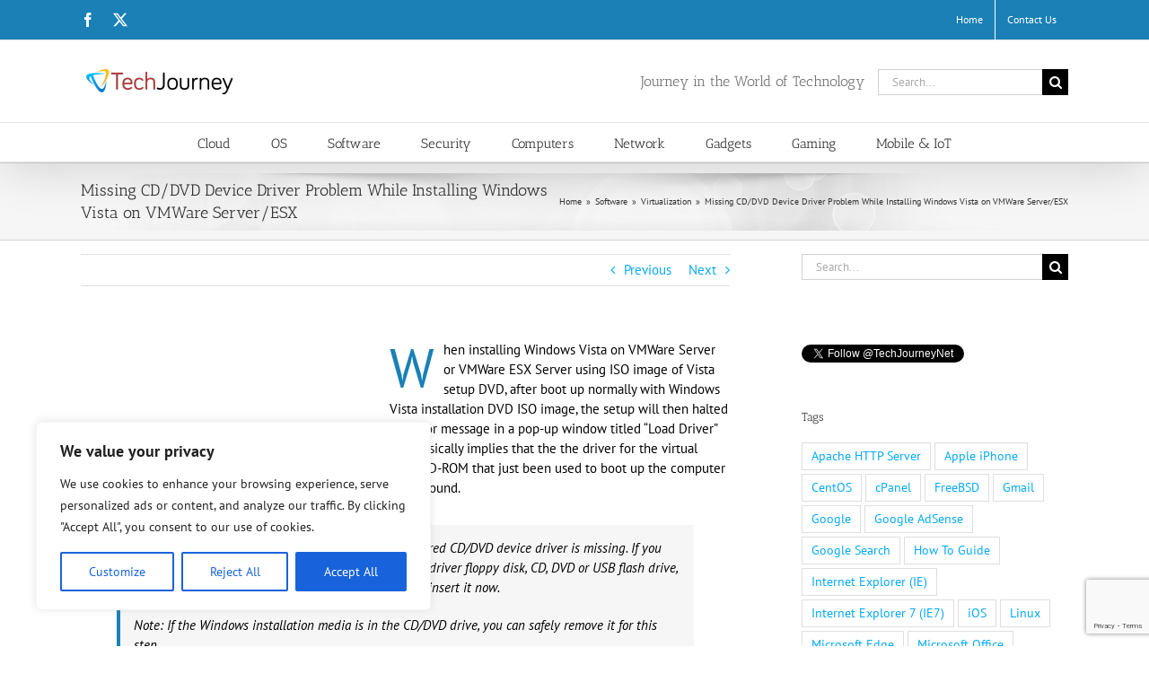

--- FILE ---
content_type: text/html; charset=UTF-8
request_url: https://techjourney.net/missing-cddvd-device-driver-problem-while-installing-windows-vista-on-vmware-serveresx/
body_size: 27278
content:
<!DOCTYPE html>
<html class="avada-html-layout-wide avada-html-header-position-top" lang="en-US">
<head>
	<meta http-equiv="X-UA-Compatible" content="IE=edge" />
	<meta http-equiv="Content-Type" content="text/html; charset=utf-8"/>
	<meta name="viewport" content="width=device-width, initial-scale=1" />
	<meta name='robots' content='index, follow, max-image-preview:large, max-snippet:-1, max-video-preview:-1' />
	<style>img:is([sizes="auto" i], [sizes^="auto," i]) { contain-intrinsic-size: 3000px 1500px }</style>
	
	<!-- This site is optimized with the Yoast SEO plugin v25.7 - https://yoast.com/wordpress/plugins/seo/ -->
	<title>Missing CD/DVD Device Driver Problem While Installing Windows Vista on VMWare Server/ESX - Tech Journey</title>
	<link rel="canonical" href="https://techjourney.net/missing-cddvd-device-driver-problem-while-installing-windows-vista-on-vmware-serveresx/" />
	<meta property="og:locale" content="en_US" />
	<meta property="og:type" content="article" />
	<meta property="og:title" content="Missing CD/DVD Device Driver Problem While Installing Windows Vista on VMWare Server/ESX - Tech Journey" />
	<meta property="og:description" content="When installing Windows Vista on VMWare Server or VMWare ESX Server using ISO image of Vista setup DVD, [...]" />
	<meta property="og:url" content="https://techjourney.net/missing-cddvd-device-driver-problem-while-installing-windows-vista-on-vmware-serveresx/" />
	<meta property="og:site_name" content="Tech Journey" />
	<meta property="article:publisher" content="https://www.facebook.com/TechJourneyNet" />
	<meta property="article:published_time" content="2007-10-04T09:22:37+00:00" />
	<meta property="article:modified_time" content="2020-08-20T19:53:01+00:00" />
	<meta property="og:image" content="https://cdn.techjourney.net/2007/10/install-vista-in-vmware.jpg" />
	<meta property="og:image:width" content="466" />
	<meta property="og:image:height" content="349" />
	<meta property="og:image:type" content="image/jpeg" />
	<meta name="author" content="LK" />
	<meta name="twitter:card" content="summary_large_image" />
	<meta name="twitter:creator" content="@TechJourneyNet" />
	<meta name="twitter:site" content="@TechJourneyNet" />
	<meta name="twitter:label1" content="Written by" />
	<meta name="twitter:data1" content="LK" />
	<meta name="twitter:label2" content="Est. reading time" />
	<meta name="twitter:data2" content="2 minutes" />
	<script type="application/ld+json" class="yoast-schema-graph">{"@context":"https://schema.org","@graph":[{"@type":"Article","@id":"https://techjourney.net/missing-cddvd-device-driver-problem-while-installing-windows-vista-on-vmware-serveresx/#article","isPartOf":{"@id":"https://techjourney.net/missing-cddvd-device-driver-problem-while-installing-windows-vista-on-vmware-serveresx/"},"author":{"name":"LK","@id":"https://techjourney.net/#/schema/person/77b28bc025f05175f7bcaa03c4cd1a23"},"headline":"Missing CD/DVD Device Driver Problem While Installing Windows Vista on VMWare Server/ESX","datePublished":"2007-10-04T09:22:37+00:00","dateModified":"2020-08-20T19:53:01+00:00","mainEntityOfPage":{"@id":"https://techjourney.net/missing-cddvd-device-driver-problem-while-installing-windows-vista-on-vmware-serveresx/"},"wordCount":438,"commentCount":10,"publisher":{"@id":"https://techjourney.net/#organization"},"image":{"@id":"https://techjourney.net/missing-cddvd-device-driver-problem-while-installing-windows-vista-on-vmware-serveresx/#primaryimage"},"thumbnailUrl":"https://cdn.techjourney.net/2007/10/install-vista-in-vmware.jpg","keywords":["VMware ESXi (VMware ESX)","VMware Server","VMware Workstation","Windows Vista"],"articleSection":["Virtualization"],"inLanguage":"en-US","potentialAction":[{"@type":"CommentAction","name":"Comment","target":["https://techjourney.net/missing-cddvd-device-driver-problem-while-installing-windows-vista-on-vmware-serveresx/#respond"]}]},{"@type":"WebPage","@id":"https://techjourney.net/missing-cddvd-device-driver-problem-while-installing-windows-vista-on-vmware-serveresx/","url":"https://techjourney.net/missing-cddvd-device-driver-problem-while-installing-windows-vista-on-vmware-serveresx/","name":"Missing CD/DVD Device Driver Problem While Installing Windows Vista on VMWare Server/ESX - Tech Journey","isPartOf":{"@id":"https://techjourney.net/#website"},"primaryImageOfPage":{"@id":"https://techjourney.net/missing-cddvd-device-driver-problem-while-installing-windows-vista-on-vmware-serveresx/#primaryimage"},"image":{"@id":"https://techjourney.net/missing-cddvd-device-driver-problem-while-installing-windows-vista-on-vmware-serveresx/#primaryimage"},"thumbnailUrl":"https://cdn.techjourney.net/2007/10/install-vista-in-vmware.jpg","datePublished":"2007-10-04T09:22:37+00:00","dateModified":"2020-08-20T19:53:01+00:00","breadcrumb":{"@id":"https://techjourney.net/missing-cddvd-device-driver-problem-while-installing-windows-vista-on-vmware-serveresx/#breadcrumb"},"inLanguage":"en-US","potentialAction":[{"@type":"ReadAction","target":["https://techjourney.net/missing-cddvd-device-driver-problem-while-installing-windows-vista-on-vmware-serveresx/"]}]},{"@type":"ImageObject","inLanguage":"en-US","@id":"https://techjourney.net/missing-cddvd-device-driver-problem-while-installing-windows-vista-on-vmware-serveresx/#primaryimage","url":"https://cdn.techjourney.net/2007/10/install-vista-in-vmware.jpg","contentUrl":"https://cdn.techjourney.net/2007/10/install-vista-in-vmware.jpg","width":466,"height":349,"caption":"Install Windows Vista in VMWare"},{"@type":"BreadcrumbList","@id":"https://techjourney.net/missing-cddvd-device-driver-problem-while-installing-windows-vista-on-vmware-serveresx/#breadcrumb","itemListElement":[{"@type":"ListItem","position":1,"name":"Home","item":"https://techjourney.net/"},{"@type":"ListItem","position":2,"name":"Missing CD/DVD Device Driver Problem While Installing Windows Vista on VMWare Server/ESX"}]},{"@type":"WebSite","@id":"https://techjourney.net/#website","url":"https://techjourney.net/","name":"Tech Journey","description":"Journey in the World of Technology","publisher":{"@id":"https://techjourney.net/#organization"},"potentialAction":[{"@type":"SearchAction","target":{"@type":"EntryPoint","urlTemplate":"https://techjourney.net/?s={search_term_string}"},"query-input":{"@type":"PropertyValueSpecification","valueRequired":true,"valueName":"search_term_string"}}],"inLanguage":"en-US"},{"@type":"Organization","@id":"https://techjourney.net/#organization","name":"Tech Journey","url":"https://techjourney.net/","logo":{"@type":"ImageObject","inLanguage":"en-US","@id":"https://techjourney.net/#/schema/logo/image/","url":"https://cdn.techjourney.net/2015/03/tech-journey-logo.png","contentUrl":"https://cdn.techjourney.net/2015/03/tech-journey-logo.png","width":170,"height":30,"caption":"Tech Journey"},"image":{"@id":"https://techjourney.net/#/schema/logo/image/"},"sameAs":["https://www.facebook.com/TechJourneyNet","https://x.com/TechJourneyNet"]},{"@type":"Person","@id":"https://techjourney.net/#/schema/person/77b28bc025f05175f7bcaa03c4cd1a23","name":"LK","image":{"@type":"ImageObject","inLanguage":"en-US","@id":"https://techjourney.net/#/schema/person/image/","url":"https://secure.gravatar.com/avatar/b354832b6d70edd78925428e857ca696996879d0fc9b8222fd17adfeb6f2340c?s=96&d=mm&r=g","contentUrl":"https://secure.gravatar.com/avatar/b354832b6d70edd78925428e857ca696996879d0fc9b8222fd17adfeb6f2340c?s=96&d=mm&r=g","caption":"LK"},"description":"LK is a technology writer for Tech Journey with background of system and network administrator. He has be documenting his experiences in digital and technology world for over 15 years. Connect with LK through Tech Journey on Facebook, Twitter or Google+.","url":"https://techjourney.net/author/lk/"}]}</script>
	<!-- / Yoast SEO plugin. -->


<link rel='dns-prefetch' href='//stats.wp.com' />
<link rel='dns-prefetch' href='//cdn.techjourney.net' />
<link rel='dns-prefetch' href='//v0.wordpress.com' />
<link rel="alternate" type="application/rss+xml" title="Tech Journey &raquo; Feed" href="https://techjourney.net/feed/" />
<link rel="alternate" type="application/rss+xml" title="Tech Journey &raquo; Comments Feed" href="https://techjourney.net/comments/feed/" />
					<link rel="shortcut icon" href="https://techjourney.net/favicon.ico" type="image/x-icon" />
		
					<!-- Apple Touch Icon -->
			<link rel="apple-touch-icon" sizes="180x180" href="https://cdn.techjourney.net/2016/04/tj-apple-touch-icon-114.png">
		
					<!-- Android Icon -->
			<link rel="icon" sizes="192x192" href="https://cdn.techjourney.net/2016/04/tj-apple-touch-icon-57.png">
		
					<!-- MS Edge Icon -->
			<meta name="msapplication-TileImage" content="https://cdn.techjourney.net/2016/04/tj-apple-touch-icon-72.png">
				<link rel="alternate" type="application/rss+xml" title="Tech Journey &raquo; Missing CD/DVD Device Driver Problem While Installing Windows Vista on VMWare Server/ESX Comments Feed" href="https://techjourney.net/missing-cddvd-device-driver-problem-while-installing-windows-vista-on-vmware-serveresx/feed/" />
<script type="text/javascript">
/* <![CDATA[ */
window._wpemojiSettings = {"baseUrl":"https:\/\/s.w.org\/images\/core\/emoji\/16.0.1\/72x72\/","ext":".png","svgUrl":"https:\/\/s.w.org\/images\/core\/emoji\/16.0.1\/svg\/","svgExt":".svg","source":{"concatemoji":"https:\/\/techjourney.net\/wp-includes\/js\/wp-emoji-release.min.js?ver=6.8.2"}};
/*! This file is auto-generated */
!function(s,n){var o,i,e;function c(e){try{var t={supportTests:e,timestamp:(new Date).valueOf()};sessionStorage.setItem(o,JSON.stringify(t))}catch(e){}}function p(e,t,n){e.clearRect(0,0,e.canvas.width,e.canvas.height),e.fillText(t,0,0);var t=new Uint32Array(e.getImageData(0,0,e.canvas.width,e.canvas.height).data),a=(e.clearRect(0,0,e.canvas.width,e.canvas.height),e.fillText(n,0,0),new Uint32Array(e.getImageData(0,0,e.canvas.width,e.canvas.height).data));return t.every(function(e,t){return e===a[t]})}function u(e,t){e.clearRect(0,0,e.canvas.width,e.canvas.height),e.fillText(t,0,0);for(var n=e.getImageData(16,16,1,1),a=0;a<n.data.length;a++)if(0!==n.data[a])return!1;return!0}function f(e,t,n,a){switch(t){case"flag":return n(e,"\ud83c\udff3\ufe0f\u200d\u26a7\ufe0f","\ud83c\udff3\ufe0f\u200b\u26a7\ufe0f")?!1:!n(e,"\ud83c\udde8\ud83c\uddf6","\ud83c\udde8\u200b\ud83c\uddf6")&&!n(e,"\ud83c\udff4\udb40\udc67\udb40\udc62\udb40\udc65\udb40\udc6e\udb40\udc67\udb40\udc7f","\ud83c\udff4\u200b\udb40\udc67\u200b\udb40\udc62\u200b\udb40\udc65\u200b\udb40\udc6e\u200b\udb40\udc67\u200b\udb40\udc7f");case"emoji":return!a(e,"\ud83e\udedf")}return!1}function g(e,t,n,a){var r="undefined"!=typeof WorkerGlobalScope&&self instanceof WorkerGlobalScope?new OffscreenCanvas(300,150):s.createElement("canvas"),o=r.getContext("2d",{willReadFrequently:!0}),i=(o.textBaseline="top",o.font="600 32px Arial",{});return e.forEach(function(e){i[e]=t(o,e,n,a)}),i}function t(e){var t=s.createElement("script");t.src=e,t.defer=!0,s.head.appendChild(t)}"undefined"!=typeof Promise&&(o="wpEmojiSettingsSupports",i=["flag","emoji"],n.supports={everything:!0,everythingExceptFlag:!0},e=new Promise(function(e){s.addEventListener("DOMContentLoaded",e,{once:!0})}),new Promise(function(t){var n=function(){try{var e=JSON.parse(sessionStorage.getItem(o));if("object"==typeof e&&"number"==typeof e.timestamp&&(new Date).valueOf()<e.timestamp+604800&&"object"==typeof e.supportTests)return e.supportTests}catch(e){}return null}();if(!n){if("undefined"!=typeof Worker&&"undefined"!=typeof OffscreenCanvas&&"undefined"!=typeof URL&&URL.createObjectURL&&"undefined"!=typeof Blob)try{var e="postMessage("+g.toString()+"("+[JSON.stringify(i),f.toString(),p.toString(),u.toString()].join(",")+"));",a=new Blob([e],{type:"text/javascript"}),r=new Worker(URL.createObjectURL(a),{name:"wpTestEmojiSupports"});return void(r.onmessage=function(e){c(n=e.data),r.terminate(),t(n)})}catch(e){}c(n=g(i,f,p,u))}t(n)}).then(function(e){for(var t in e)n.supports[t]=e[t],n.supports.everything=n.supports.everything&&n.supports[t],"flag"!==t&&(n.supports.everythingExceptFlag=n.supports.everythingExceptFlag&&n.supports[t]);n.supports.everythingExceptFlag=n.supports.everythingExceptFlag&&!n.supports.flag,n.DOMReady=!1,n.readyCallback=function(){n.DOMReady=!0}}).then(function(){return e}).then(function(){var e;n.supports.everything||(n.readyCallback(),(e=n.source||{}).concatemoji?t(e.concatemoji):e.wpemoji&&e.twemoji&&(t(e.twemoji),t(e.wpemoji)))}))}((window,document),window._wpemojiSettings);
/* ]]> */
</script>
<style id='wp-emoji-styles-inline-css' type='text/css'>

	img.wp-smiley, img.emoji {
		display: inline !important;
		border: none !important;
		box-shadow: none !important;
		height: 1em !important;
		width: 1em !important;
		margin: 0 0.07em !important;
		vertical-align: -0.1em !important;
		background: none !important;
		padding: 0 !important;
	}
</style>
<link rel='stylesheet' id='mediaelement-css' href='https://techjourney.net/wp-includes/js/mediaelement/mediaelementplayer-legacy.min.css?ver=4.2.17' type='text/css' media='all' />
<link rel='stylesheet' id='wp-mediaelement-css' href='https://techjourney.net/wp-includes/js/mediaelement/wp-mediaelement.min.css?ver=6.8.2' type='text/css' media='all' />
<style id='jetpack-sharing-buttons-style-inline-css' type='text/css'>
.jetpack-sharing-buttons__services-list{display:flex;flex-direction:row;flex-wrap:wrap;gap:0;list-style-type:none;margin:5px;padding:0}.jetpack-sharing-buttons__services-list.has-small-icon-size{font-size:12px}.jetpack-sharing-buttons__services-list.has-normal-icon-size{font-size:16px}.jetpack-sharing-buttons__services-list.has-large-icon-size{font-size:24px}.jetpack-sharing-buttons__services-list.has-huge-icon-size{font-size:36px}@media print{.jetpack-sharing-buttons__services-list{display:none!important}}.editor-styles-wrapper .wp-block-jetpack-sharing-buttons{gap:0;padding-inline-start:0}ul.jetpack-sharing-buttons__services-list.has-background{padding:1.25em 2.375em}
</style>
<link rel='stylesheet' id='wpautoterms_css-css' href='https://techjourney.net/plugins/auto-terms-of-service-and-privacy-policy/css/wpautoterms.css?ver=6.8.2' type='text/css' media='all' />
<link rel='stylesheet' id='crp-style-rounded-thumbs-css' href='https://techjourney.net/plugins/contextual-related-posts/css/rounded-thumbs.min.css?ver=4.0.3' type='text/css' media='all' />
<style id='crp-style-rounded-thumbs-inline-css' type='text/css'>

			.crp_related.crp-rounded-thumbs a {
				width: 150px;
                height: 150px;
				text-decoration: none;
			}
			.crp_related.crp-rounded-thumbs img {
				max-width: 150px;
				margin: auto;
			}
			.crp_related.crp-rounded-thumbs .crp_title {
				width: 100%;
			}
			
</style>
<style id='crp-custom-style-inline-css' type='text/css'>
.crp_related ul {
padding-left: 0px;
}

</style>
<link rel='stylesheet' id='parent-style-css' href='https://techjourney.net/themes/Avada/style.css?ver=6.8.2' type='text/css' media='all' />
<link rel='stylesheet' id='child-style-css' href='https://techjourney.net/themes/tj/style.css?ver=6.8.2' type='text/css' media='all' />
<link rel='stylesheet' id='fusion-dynamic-css-css' href='https://cdn.techjourney.net/fusion-styles/ed674238cbf86de3826510e1bb0f7d88.min.css?ver=3.13.0' type='text/css' media='all' />
<link rel='stylesheet' id='avada-fullwidth-md-css' href='https://techjourney.net/plugins/fusion-builder/assets/css/media/fullwidth-md.min.css?ver=3.13.0' type='text/css' media='only screen and (max-width: 1024px)' />
<link rel='stylesheet' id='avada-fullwidth-sm-css' href='https://techjourney.net/plugins/fusion-builder/assets/css/media/fullwidth-sm.min.css?ver=3.13.0' type='text/css' media='only screen and (max-width: 640px)' />
<link rel='stylesheet' id='awb-text-path-md-css' href='https://techjourney.net/plugins/fusion-builder/assets/css/media/awb-text-path-md.min.css?ver=7.13' type='text/css' media='only screen and (max-width: 1024px)' />
<link rel='stylesheet' id='awb-text-path-sm-css' href='https://techjourney.net/plugins/fusion-builder/assets/css/media/awb-text-path-sm.min.css?ver=7.13' type='text/css' media='only screen and (max-width: 640px)' />
<link rel='stylesheet' id='avada-icon-md-css' href='https://techjourney.net/plugins/fusion-builder/assets/css/media/icon-md.min.css?ver=3.13.0' type='text/css' media='only screen and (max-width: 1024px)' />
<link rel='stylesheet' id='avada-icon-sm-css' href='https://techjourney.net/plugins/fusion-builder/assets/css/media/icon-sm.min.css?ver=3.13.0' type='text/css' media='only screen and (max-width: 640px)' />
<link rel='stylesheet' id='avada-grid-md-css' href='https://techjourney.net/plugins/fusion-builder/assets/css/media/grid-md.min.css?ver=7.13' type='text/css' media='only screen and (max-width: 1024px)' />
<link rel='stylesheet' id='avada-grid-sm-css' href='https://techjourney.net/plugins/fusion-builder/assets/css/media/grid-sm.min.css?ver=7.13' type='text/css' media='only screen and (max-width: 640px)' />
<link rel='stylesheet' id='avada-image-md-css' href='https://techjourney.net/plugins/fusion-builder/assets/css/media/image-md.min.css?ver=7.13' type='text/css' media='only screen and (max-width: 1024px)' />
<link rel='stylesheet' id='avada-image-sm-css' href='https://techjourney.net/plugins/fusion-builder/assets/css/media/image-sm.min.css?ver=7.13' type='text/css' media='only screen and (max-width: 640px)' />
<link rel='stylesheet' id='avada-person-md-css' href='https://techjourney.net/plugins/fusion-builder/assets/css/media/person-md.min.css?ver=7.13' type='text/css' media='only screen and (max-width: 1024px)' />
<link rel='stylesheet' id='avada-person-sm-css' href='https://techjourney.net/plugins/fusion-builder/assets/css/media/person-sm.min.css?ver=7.13' type='text/css' media='only screen and (max-width: 640px)' />
<link rel='stylesheet' id='avada-section-separator-md-css' href='https://techjourney.net/plugins/fusion-builder/assets/css/media/section-separator-md.min.css?ver=3.13.0' type='text/css' media='only screen and (max-width: 1024px)' />
<link rel='stylesheet' id='avada-section-separator-sm-css' href='https://techjourney.net/plugins/fusion-builder/assets/css/media/section-separator-sm.min.css?ver=3.13.0' type='text/css' media='only screen and (max-width: 640px)' />
<link rel='stylesheet' id='avada-social-sharing-md-css' href='https://techjourney.net/plugins/fusion-builder/assets/css/media/social-sharing-md.min.css?ver=7.13' type='text/css' media='only screen and (max-width: 1024px)' />
<link rel='stylesheet' id='avada-social-sharing-sm-css' href='https://techjourney.net/plugins/fusion-builder/assets/css/media/social-sharing-sm.min.css?ver=7.13' type='text/css' media='only screen and (max-width: 640px)' />
<link rel='stylesheet' id='avada-social-links-md-css' href='https://techjourney.net/plugins/fusion-builder/assets/css/media/social-links-md.min.css?ver=7.13' type='text/css' media='only screen and (max-width: 1024px)' />
<link rel='stylesheet' id='avada-social-links-sm-css' href='https://techjourney.net/plugins/fusion-builder/assets/css/media/social-links-sm.min.css?ver=7.13' type='text/css' media='only screen and (max-width: 640px)' />
<link rel='stylesheet' id='avada-tabs-lg-min-css' href='https://techjourney.net/plugins/fusion-builder/assets/css/media/tabs-lg-min.min.css?ver=7.13' type='text/css' media='only screen and (min-width: 640px)' />
<link rel='stylesheet' id='avada-tabs-lg-max-css' href='https://techjourney.net/plugins/fusion-builder/assets/css/media/tabs-lg-max.min.css?ver=7.13' type='text/css' media='only screen and (max-width: 640px)' />
<link rel='stylesheet' id='avada-tabs-md-css' href='https://techjourney.net/plugins/fusion-builder/assets/css/media/tabs-md.min.css?ver=7.13' type='text/css' media='only screen and (max-width: 1024px)' />
<link rel='stylesheet' id='avada-tabs-sm-css' href='https://techjourney.net/plugins/fusion-builder/assets/css/media/tabs-sm.min.css?ver=7.13' type='text/css' media='only screen and (max-width: 640px)' />
<link rel='stylesheet' id='awb-text-md-css' href='https://techjourney.net/plugins/fusion-builder/assets/css/media/text-md.min.css?ver=3.13.0' type='text/css' media='only screen and (max-width: 1024px)' />
<link rel='stylesheet' id='awb-text-sm-css' href='https://techjourney.net/plugins/fusion-builder/assets/css/media/text-sm.min.css?ver=3.13.0' type='text/css' media='only screen and (max-width: 640px)' />
<link rel='stylesheet' id='awb-title-md-css' href='https://techjourney.net/plugins/fusion-builder/assets/css/media/title-md.min.css?ver=3.13.0' type='text/css' media='only screen and (max-width: 1024px)' />
<link rel='stylesheet' id='awb-title-sm-css' href='https://techjourney.net/plugins/fusion-builder/assets/css/media/title-sm.min.css?ver=3.13.0' type='text/css' media='only screen and (max-width: 640px)' />
<link rel='stylesheet' id='awb-post-card-image-sm-css' href='https://techjourney.net/plugins/fusion-builder/assets/css/media/post-card-image-sm.min.css?ver=3.13.0' type='text/css' media='only screen and (max-width: 640px)' />
<link rel='stylesheet' id='avada-swiper-md-css' href='https://techjourney.net/plugins/fusion-builder/assets/css/media/swiper-md.min.css?ver=7.13' type='text/css' media='only screen and (max-width: 1024px)' />
<link rel='stylesheet' id='avada-swiper-sm-css' href='https://techjourney.net/plugins/fusion-builder/assets/css/media/swiper-sm.min.css?ver=7.13' type='text/css' media='only screen and (max-width: 640px)' />
<link rel='stylesheet' id='avada-post-cards-md-css' href='https://techjourney.net/plugins/fusion-builder/assets/css/media/post-cards-md.min.css?ver=7.13' type='text/css' media='only screen and (max-width: 1024px)' />
<link rel='stylesheet' id='avada-post-cards-sm-css' href='https://techjourney.net/plugins/fusion-builder/assets/css/media/post-cards-sm.min.css?ver=7.13' type='text/css' media='only screen and (max-width: 640px)' />
<link rel='stylesheet' id='avada-facebook-page-md-css' href='https://techjourney.net/plugins/fusion-builder/assets/css/media/facebook-page-md.min.css?ver=7.13' type='text/css' media='only screen and (max-width: 1024px)' />
<link rel='stylesheet' id='avada-facebook-page-sm-css' href='https://techjourney.net/plugins/fusion-builder/assets/css/media/facebook-page-sm.min.css?ver=7.13' type='text/css' media='only screen and (max-width: 640px)' />
<link rel='stylesheet' id='avada-twitter-timeline-md-css' href='https://techjourney.net/plugins/fusion-builder/assets/css/media/twitter-timeline-md.min.css?ver=7.13' type='text/css' media='only screen and (max-width: 1024px)' />
<link rel='stylesheet' id='avada-twitter-timeline-sm-css' href='https://techjourney.net/plugins/fusion-builder/assets/css/media/twitter-timeline-sm.min.css?ver=7.13' type='text/css' media='only screen and (max-width: 640px)' />
<link rel='stylesheet' id='avada-flickr-md-css' href='https://techjourney.net/plugins/fusion-builder/assets/css/media/flickr-md.min.css?ver=7.13' type='text/css' media='only screen and (max-width: 1024px)' />
<link rel='stylesheet' id='avada-flickr-sm-css' href='https://techjourney.net/plugins/fusion-builder/assets/css/media/flickr-sm.min.css?ver=7.13' type='text/css' media='only screen and (max-width: 640px)' />
<link rel='stylesheet' id='avada-tagcloud-md-css' href='https://techjourney.net/plugins/fusion-builder/assets/css/media/tagcloud-md.min.css?ver=7.13' type='text/css' media='only screen and (max-width: 1024px)' />
<link rel='stylesheet' id='avada-tagcloud-sm-css' href='https://techjourney.net/plugins/fusion-builder/assets/css/media/tagcloud-sm.min.css?ver=7.13' type='text/css' media='only screen and (max-width: 640px)' />
<link rel='stylesheet' id='avada-instagram-md-css' href='https://techjourney.net/plugins/fusion-builder/assets/css/media/instagram-md.min.css?ver=7.13' type='text/css' media='only screen and (max-width: 1024px)' />
<link rel='stylesheet' id='avada-instagram-sm-css' href='https://techjourney.net/plugins/fusion-builder/assets/css/media/instagram-sm.min.css?ver=7.13' type='text/css' media='only screen and (max-width: 640px)' />
<link rel='stylesheet' id='awb-layout-colums-md-css' href='https://techjourney.net/plugins/fusion-builder/assets/css/media/layout-columns-md.min.css?ver=3.13.0' type='text/css' media='only screen and (max-width: 1024px)' />
<link rel='stylesheet' id='awb-layout-colums-sm-css' href='https://techjourney.net/plugins/fusion-builder/assets/css/media/layout-columns-sm.min.css?ver=3.13.0' type='text/css' media='only screen and (max-width: 640px)' />
<link rel='stylesheet' id='avada-max-1c-css' href='https://techjourney.net/themes/Avada/assets/css/media/max-1c.min.css?ver=7.13' type='text/css' media='only screen and (max-width: 644px)' />
<link rel='stylesheet' id='avada-max-2c-css' href='https://techjourney.net/themes/Avada/assets/css/media/max-2c.min.css?ver=7.13' type='text/css' media='only screen and (max-width: 735px)' />
<link rel='stylesheet' id='avada-min-2c-max-3c-css' href='https://techjourney.net/themes/Avada/assets/css/media/min-2c-max-3c.min.css?ver=7.13' type='text/css' media='only screen and (min-width: 735px) and (max-width: 826px)' />
<link rel='stylesheet' id='avada-min-3c-max-4c-css' href='https://techjourney.net/themes/Avada/assets/css/media/min-3c-max-4c.min.css?ver=7.13' type='text/css' media='only screen and (min-width: 826px) and (max-width: 917px)' />
<link rel='stylesheet' id='avada-min-4c-max-5c-css' href='https://techjourney.net/themes/Avada/assets/css/media/min-4c-max-5c.min.css?ver=7.13' type='text/css' media='only screen and (min-width: 917px) and (max-width: 1008px)' />
<link rel='stylesheet' id='avada-min-5c-max-6c-css' href='https://techjourney.net/themes/Avada/assets/css/media/min-5c-max-6c.min.css?ver=7.13' type='text/css' media='only screen and (min-width: 1008px) and (max-width: 1099px)' />
<link rel='stylesheet' id='avada-min-shbp-css' href='https://techjourney.net/themes/Avada/assets/css/media/min-shbp.min.css?ver=7.13' type='text/css' media='only screen and (min-width: 801px)' />
<link rel='stylesheet' id='avada-min-shbp-header-legacy-css' href='https://techjourney.net/themes/Avada/assets/css/media/min-shbp-header-legacy.min.css?ver=7.13' type='text/css' media='only screen and (min-width: 801px)' />
<link rel='stylesheet' id='avada-max-shbp-css' href='https://techjourney.net/themes/Avada/assets/css/media/max-shbp.min.css?ver=7.13' type='text/css' media='only screen and (max-width: 800px)' />
<link rel='stylesheet' id='avada-max-shbp-header-legacy-css' href='https://techjourney.net/themes/Avada/assets/css/media/max-shbp-header-legacy.min.css?ver=7.13' type='text/css' media='only screen and (max-width: 800px)' />
<link rel='stylesheet' id='avada-max-sh-shbp-css' href='https://techjourney.net/themes/Avada/assets/css/media/max-sh-shbp.min.css?ver=7.13' type='text/css' media='only screen and (max-width: 800px)' />
<link rel='stylesheet' id='avada-max-sh-shbp-header-legacy-css' href='https://techjourney.net/themes/Avada/assets/css/media/max-sh-shbp-header-legacy.min.css?ver=7.13' type='text/css' media='only screen and (max-width: 800px)' />
<link rel='stylesheet' id='avada-min-768-max-1024-p-css' href='https://techjourney.net/themes/Avada/assets/css/media/min-768-max-1024-p.min.css?ver=7.13' type='text/css' media='only screen and (min-device-width: 768px) and (max-device-width: 1024px) and (orientation: portrait)' />
<link rel='stylesheet' id='avada-min-768-max-1024-p-header-legacy-css' href='https://techjourney.net/themes/Avada/assets/css/media/min-768-max-1024-p-header-legacy.min.css?ver=7.13' type='text/css' media='only screen and (min-device-width: 768px) and (max-device-width: 1024px) and (orientation: portrait)' />
<link rel='stylesheet' id='avada-min-768-max-1024-l-css' href='https://techjourney.net/themes/Avada/assets/css/media/min-768-max-1024-l.min.css?ver=7.13' type='text/css' media='only screen and (min-device-width: 768px) and (max-device-width: 1024px) and (orientation: landscape)' />
<link rel='stylesheet' id='avada-min-768-max-1024-l-header-legacy-css' href='https://techjourney.net/themes/Avada/assets/css/media/min-768-max-1024-l-header-legacy.min.css?ver=7.13' type='text/css' media='only screen and (min-device-width: 768px) and (max-device-width: 1024px) and (orientation: landscape)' />
<link rel='stylesheet' id='avada-max-sh-cbp-css' href='https://techjourney.net/themes/Avada/assets/css/media/max-sh-cbp.min.css?ver=7.13' type='text/css' media='only screen and (max-width: 800px)' />
<link rel='stylesheet' id='avada-max-sh-sbp-css' href='https://techjourney.net/themes/Avada/assets/css/media/max-sh-sbp.min.css?ver=7.13' type='text/css' media='only screen and (max-width: 800px)' />
<link rel='stylesheet' id='avada-max-sh-640-css' href='https://techjourney.net/themes/Avada/assets/css/media/max-sh-640.min.css?ver=7.13' type='text/css' media='only screen and (max-width: 640px)' />
<link rel='stylesheet' id='avada-max-shbp-18-css' href='https://techjourney.net/themes/Avada/assets/css/media/max-shbp-18.min.css?ver=7.13' type='text/css' media='only screen and (max-width: 782px)' />
<link rel='stylesheet' id='avada-max-shbp-32-css' href='https://techjourney.net/themes/Avada/assets/css/media/max-shbp-32.min.css?ver=7.13' type='text/css' media='only screen and (max-width: 768px)' />
<link rel='stylesheet' id='avada-min-sh-cbp-css' href='https://techjourney.net/themes/Avada/assets/css/media/min-sh-cbp.min.css?ver=7.13' type='text/css' media='only screen and (min-width: 800px)' />
<link rel='stylesheet' id='avada-max-640-css' href='https://techjourney.net/themes/Avada/assets/css/media/max-640.min.css?ver=7.13' type='text/css' media='only screen and (max-device-width: 640px)' />
<link rel='stylesheet' id='avada-max-main-css' href='https://techjourney.net/themes/Avada/assets/css/media/max-main.min.css?ver=7.13' type='text/css' media='only screen and (max-width: 1099px)' />
<link rel='stylesheet' id='avada-max-cbp-css' href='https://techjourney.net/themes/Avada/assets/css/media/max-cbp.min.css?ver=7.13' type='text/css' media='only screen and (max-width: 800px)' />
<link rel='stylesheet' id='avada-max-sh-cbp-cf7-css' href='https://techjourney.net/themes/Avada/assets/css/media/max-sh-cbp-cf7.min.css?ver=7.13' type='text/css' media='only screen and (max-width: 800px)' />
<link rel='stylesheet' id='fb-max-sh-cbp-css' href='https://techjourney.net/plugins/fusion-builder/assets/css/media/max-sh-cbp.min.css?ver=3.13.0' type='text/css' media='only screen and (max-width: 800px)' />
<link rel='stylesheet' id='fb-min-768-max-1024-p-css' href='https://techjourney.net/plugins/fusion-builder/assets/css/media/min-768-max-1024-p.min.css?ver=3.13.0' type='text/css' media='only screen and (min-device-width: 768px) and (max-device-width: 1024px) and (orientation: portrait)' />
<link rel='stylesheet' id='fb-max-640-css' href='https://techjourney.net/plugins/fusion-builder/assets/css/media/max-640.min.css?ver=3.13.0' type='text/css' media='only screen and (max-device-width: 640px)' />
<link rel='stylesheet' id='fb-max-1c-css' href='https://techjourney.net/plugins/fusion-builder/assets/css/media/max-1c.css?ver=3.13.0' type='text/css' media='only screen and (max-width: 644px)' />
<link rel='stylesheet' id='fb-max-2c-css' href='https://techjourney.net/plugins/fusion-builder/assets/css/media/max-2c.css?ver=3.13.0' type='text/css' media='only screen and (max-width: 735px)' />
<link rel='stylesheet' id='fb-min-2c-max-3c-css' href='https://techjourney.net/plugins/fusion-builder/assets/css/media/min-2c-max-3c.css?ver=3.13.0' type='text/css' media='only screen and (min-width: 735px) and (max-width: 826px)' />
<link rel='stylesheet' id='fb-min-3c-max-4c-css' href='https://techjourney.net/plugins/fusion-builder/assets/css/media/min-3c-max-4c.css?ver=3.13.0' type='text/css' media='only screen and (min-width: 826px) and (max-width: 917px)' />
<link rel='stylesheet' id='fb-min-4c-max-5c-css' href='https://techjourney.net/plugins/fusion-builder/assets/css/media/min-4c-max-5c.css?ver=3.13.0' type='text/css' media='only screen and (min-width: 917px) and (max-width: 1008px)' />
<link rel='stylesheet' id='fb-min-5c-max-6c-css' href='https://techjourney.net/plugins/fusion-builder/assets/css/media/min-5c-max-6c.css?ver=3.13.0' type='text/css' media='only screen and (min-width: 1008px) and (max-width: 1099px)' />
<link rel='stylesheet' id='avada-off-canvas-md-css' href='https://techjourney.net/plugins/fusion-builder/assets/css/media/off-canvas-md.min.css?ver=7.13' type='text/css' media='only screen and (max-width: 1024px)' />
<link rel='stylesheet' id='avada-off-canvas-sm-css' href='https://techjourney.net/plugins/fusion-builder/assets/css/media/off-canvas-sm.min.css?ver=7.13' type='text/css' media='only screen and (max-width: 640px)' />
<script type="text/javascript" src="https://techjourney.net/wp-includes/js/jquery/jquery.min.js?ver=3.7.1" id="jquery-core-js"></script>
<script type="text/javascript" src="https://techjourney.net/wp-includes/js/jquery/jquery-migrate.min.js?ver=3.4.1" id="jquery-migrate-js"></script>
<script type="text/javascript" src="https://techjourney.net/wp-includes/js/dist/dom-ready.min.js?ver=f77871ff7694fffea381" id="wp-dom-ready-js"></script>
<script type="text/javascript" src="https://techjourney.net/plugins/auto-terms-of-service-and-privacy-policy/js/base.js?ver=3.0.3" id="wpautoterms_base-js"></script>
<script type="text/javascript" id="cookie-law-info-js-extra">
/* <![CDATA[ */
var _ckyConfig = {"_ipData":[],"_assetsURL":"https:\/\/techjourney.net\/plugins\/cookie-law-info\/lite\/frontend\/images\/","_publicURL":"https:\/\/techjourney.net","_expiry":"365","_categories":[{"name":"Necessary","slug":"necessary","isNecessary":true,"ccpaDoNotSell":true,"cookies":[],"active":true,"defaultConsent":{"gdpr":true,"ccpa":true}},{"name":"Functional","slug":"functional","isNecessary":false,"ccpaDoNotSell":true,"cookies":[],"active":true,"defaultConsent":{"gdpr":false,"ccpa":false}},{"name":"Analytics","slug":"analytics","isNecessary":false,"ccpaDoNotSell":true,"cookies":[],"active":true,"defaultConsent":{"gdpr":false,"ccpa":false}},{"name":"Performance","slug":"performance","isNecessary":false,"ccpaDoNotSell":true,"cookies":[],"active":true,"defaultConsent":{"gdpr":false,"ccpa":false}},{"name":"Advertisement","slug":"advertisement","isNecessary":false,"ccpaDoNotSell":true,"cookies":[],"active":true,"defaultConsent":{"gdpr":false,"ccpa":false}}],"_activeLaw":"gdpr","_rootDomain":"","_block":"1","_showBanner":"1","_bannerConfig":{"settings":{"type":"box","preferenceCenterType":"popup","position":"bottom-left","applicableLaw":"gdpr"},"behaviours":{"reloadBannerOnAccept":false,"loadAnalyticsByDefault":false,"animations":{"onLoad":"animate","onHide":"sticky"}},"config":{"revisitConsent":{"status":true,"tag":"revisit-consent","position":"bottom-left","meta":{"url":"#"},"styles":{"background-color":"#0056A7"},"elements":{"title":{"type":"text","tag":"revisit-consent-title","status":true,"styles":{"color":"#0056a7"}}}},"preferenceCenter":{"toggle":{"status":true,"tag":"detail-category-toggle","type":"toggle","states":{"active":{"styles":{"background-color":"#1863DC"}},"inactive":{"styles":{"background-color":"#D0D5D2"}}}}},"categoryPreview":{"status":false,"toggle":{"status":true,"tag":"detail-category-preview-toggle","type":"toggle","states":{"active":{"styles":{"background-color":"#1863DC"}},"inactive":{"styles":{"background-color":"#D0D5D2"}}}}},"videoPlaceholder":{"status":true,"styles":{"background-color":"#000000","border-color":"#000000","color":"#ffffff"}},"readMore":{"status":false,"tag":"readmore-button","type":"link","meta":{"noFollow":true,"newTab":true},"styles":{"color":"#1863DC","background-color":"transparent","border-color":"transparent"}},"auditTable":{"status":true},"optOption":{"status":true,"toggle":{"status":true,"tag":"optout-option-toggle","type":"toggle","states":{"active":{"styles":{"background-color":"#1863dc"}},"inactive":{"styles":{"background-color":"#FFFFFF"}}}}}}},"_version":"3.3.3","_logConsent":"1","_tags":[{"tag":"accept-button","styles":{"color":"#FFFFFF","background-color":"#1863DC","border-color":"#1863DC"}},{"tag":"reject-button","styles":{"color":"#1863DC","background-color":"transparent","border-color":"#1863DC"}},{"tag":"settings-button","styles":{"color":"#1863DC","background-color":"transparent","border-color":"#1863DC"}},{"tag":"readmore-button","styles":{"color":"#1863DC","background-color":"transparent","border-color":"transparent"}},{"tag":"donotsell-button","styles":{"color":"#1863DC","background-color":"transparent","border-color":"transparent"}},{"tag":"accept-button","styles":{"color":"#FFFFFF","background-color":"#1863DC","border-color":"#1863DC"}},{"tag":"revisit-consent","styles":{"background-color":"#0056A7"}}],"_shortCodes":[{"key":"cky_readmore","content":"<a href=\"#\" class=\"cky-policy\" aria-label=\"Read More\" target=\"_blank\" rel=\"noopener\" data-cky-tag=\"readmore-button\">Read More<\/a>","tag":"readmore-button","status":false,"attributes":{"rel":"nofollow","target":"_blank"}},{"key":"cky_show_desc","content":"<button class=\"cky-show-desc-btn\" data-cky-tag=\"show-desc-button\" aria-label=\"Show more\">Show more<\/button>","tag":"show-desc-button","status":true,"attributes":[]},{"key":"cky_hide_desc","content":"<button class=\"cky-show-desc-btn\" data-cky-tag=\"hide-desc-button\" aria-label=\"Show less\">Show less<\/button>","tag":"hide-desc-button","status":true,"attributes":[]},{"key":"cky_category_toggle_label","content":"[cky_{{status}}_category_label] [cky_preference_{{category_slug}}_title]","tag":"","status":true,"attributes":[]},{"key":"cky_enable_category_label","content":"Enable","tag":"","status":true,"attributes":[]},{"key":"cky_disable_category_label","content":"Disable","tag":"","status":true,"attributes":[]},{"key":"cky_video_placeholder","content":"<div class=\"video-placeholder-normal\" data-cky-tag=\"video-placeholder\" id=\"[UNIQUEID]\"><p class=\"video-placeholder-text-normal\" data-cky-tag=\"placeholder-title\">Please accept cookies to access this content<\/p><\/div>","tag":"","status":true,"attributes":[]},{"key":"cky_enable_optout_label","content":"Enable","tag":"","status":true,"attributes":[]},{"key":"cky_disable_optout_label","content":"Disable","tag":"","status":true,"attributes":[]},{"key":"cky_optout_toggle_label","content":"[cky_{{status}}_optout_label] [cky_optout_option_title]","tag":"","status":true,"attributes":[]},{"key":"cky_optout_option_title","content":"Do Not Sell or Share My Personal Information","tag":"","status":true,"attributes":[]},{"key":"cky_optout_close_label","content":"Close","tag":"","status":true,"attributes":[]},{"key":"cky_preference_close_label","content":"Close","tag":"","status":true,"attributes":[]}],"_rtl":"","_language":"en","_providersToBlock":[]};
var _ckyStyles = {"css":".cky-overlay{background: #000000; opacity: 0.4; position: fixed; top: 0; left: 0; width: 100%; height: 100%; z-index: 99999999;}.cky-hide{display: none;}.cky-btn-revisit-wrapper{display: flex; align-items: center; justify-content: center; background: #0056a7; width: 45px; height: 45px; border-radius: 50%; position: fixed; z-index: 999999; cursor: pointer;}.cky-revisit-bottom-left{bottom: 15px; left: 15px;}.cky-revisit-bottom-right{bottom: 15px; right: 15px;}.cky-btn-revisit-wrapper .cky-btn-revisit{display: flex; align-items: center; justify-content: center; background: none; border: none; cursor: pointer; position: relative; margin: 0; padding: 0;}.cky-btn-revisit-wrapper .cky-btn-revisit img{max-width: fit-content; margin: 0; height: 30px; width: 30px;}.cky-revisit-bottom-left:hover::before{content: attr(data-tooltip); position: absolute; background: #4e4b66; color: #ffffff; left: calc(100% + 7px); font-size: 12px; line-height: 16px; width: max-content; padding: 4px 8px; border-radius: 4px;}.cky-revisit-bottom-left:hover::after{position: absolute; content: \"\"; border: 5px solid transparent; left: calc(100% + 2px); border-left-width: 0; border-right-color: #4e4b66;}.cky-revisit-bottom-right:hover::before{content: attr(data-tooltip); position: absolute; background: #4e4b66; color: #ffffff; right: calc(100% + 7px); font-size: 12px; line-height: 16px; width: max-content; padding: 4px 8px; border-radius: 4px;}.cky-revisit-bottom-right:hover::after{position: absolute; content: \"\"; border: 5px solid transparent; right: calc(100% + 2px); border-right-width: 0; border-left-color: #4e4b66;}.cky-revisit-hide{display: none;}.cky-consent-container{position: fixed; width: 440px; box-sizing: border-box; z-index: 9999999; border-radius: 6px;}.cky-consent-container .cky-consent-bar{background: #ffffff; border: 1px solid; padding: 20px 26px; box-shadow: 0 -1px 10px 0 #acabab4d; border-radius: 6px;}.cky-box-bottom-left{bottom: 40px; left: 40px;}.cky-box-bottom-right{bottom: 40px; right: 40px;}.cky-box-top-left{top: 40px; left: 40px;}.cky-box-top-right{top: 40px; right: 40px;}.cky-custom-brand-logo-wrapper .cky-custom-brand-logo{width: 100px; height: auto; margin: 0 0 12px 0;}.cky-notice .cky-title{color: #212121; font-weight: 700; font-size: 18px; line-height: 24px; margin: 0 0 12px 0;}.cky-notice-des *,.cky-preference-content-wrapper *,.cky-accordion-header-des *,.cky-gpc-wrapper .cky-gpc-desc *{font-size: 14px;}.cky-notice-des{color: #212121; font-size: 14px; line-height: 24px; font-weight: 400;}.cky-notice-des img{height: 25px; width: 25px;}.cky-consent-bar .cky-notice-des p,.cky-gpc-wrapper .cky-gpc-desc p,.cky-preference-body-wrapper .cky-preference-content-wrapper p,.cky-accordion-header-wrapper .cky-accordion-header-des p,.cky-cookie-des-table li div:last-child p{color: inherit; margin-top: 0; overflow-wrap: break-word;}.cky-notice-des P:last-child,.cky-preference-content-wrapper p:last-child,.cky-cookie-des-table li div:last-child p:last-child,.cky-gpc-wrapper .cky-gpc-desc p:last-child{margin-bottom: 0;}.cky-notice-des a.cky-policy,.cky-notice-des button.cky-policy{font-size: 14px; color: #1863dc; white-space: nowrap; cursor: pointer; background: transparent; border: 1px solid; text-decoration: underline;}.cky-notice-des button.cky-policy{padding: 0;}.cky-notice-des a.cky-policy:focus-visible,.cky-notice-des button.cky-policy:focus-visible,.cky-preference-content-wrapper .cky-show-desc-btn:focus-visible,.cky-accordion-header .cky-accordion-btn:focus-visible,.cky-preference-header .cky-btn-close:focus-visible,.cky-switch input[type=\"checkbox\"]:focus-visible,.cky-footer-wrapper a:focus-visible,.cky-btn:focus-visible{outline: 2px solid #1863dc; outline-offset: 2px;}.cky-btn:focus:not(:focus-visible),.cky-accordion-header .cky-accordion-btn:focus:not(:focus-visible),.cky-preference-content-wrapper .cky-show-desc-btn:focus:not(:focus-visible),.cky-btn-revisit-wrapper .cky-btn-revisit:focus:not(:focus-visible),.cky-preference-header .cky-btn-close:focus:not(:focus-visible),.cky-consent-bar .cky-banner-btn-close:focus:not(:focus-visible){outline: 0;}button.cky-show-desc-btn:not(:hover):not(:active){color: #1863dc; background: transparent;}button.cky-accordion-btn:not(:hover):not(:active),button.cky-banner-btn-close:not(:hover):not(:active),button.cky-btn-revisit:not(:hover):not(:active),button.cky-btn-close:not(:hover):not(:active){background: transparent;}.cky-consent-bar button:hover,.cky-modal.cky-modal-open button:hover,.cky-consent-bar button:focus,.cky-modal.cky-modal-open button:focus{text-decoration: none;}.cky-notice-btn-wrapper{display: flex; justify-content: flex-start; align-items: center; flex-wrap: wrap; margin-top: 16px;}.cky-notice-btn-wrapper .cky-btn{text-shadow: none; box-shadow: none;}.cky-btn{flex: auto; max-width: 100%; font-size: 14px; font-family: inherit; line-height: 24px; padding: 8px; font-weight: 500; margin: 0 8px 0 0; border-radius: 2px; cursor: pointer; text-align: center; text-transform: none; min-height: 0;}.cky-btn:hover{opacity: 0.8;}.cky-btn-customize{color: #1863dc; background: transparent; border: 2px solid #1863dc;}.cky-btn-reject{color: #1863dc; background: transparent; border: 2px solid #1863dc;}.cky-btn-accept{background: #1863dc; color: #ffffff; border: 2px solid #1863dc;}.cky-btn:last-child{margin-right: 0;}@media (max-width: 576px){.cky-box-bottom-left{bottom: 0; left: 0;}.cky-box-bottom-right{bottom: 0; right: 0;}.cky-box-top-left{top: 0; left: 0;}.cky-box-top-right{top: 0; right: 0;}}@media (max-width: 440px){.cky-box-bottom-left, .cky-box-bottom-right, .cky-box-top-left, .cky-box-top-right{width: 100%; max-width: 100%;}.cky-consent-container .cky-consent-bar{padding: 20px 0;}.cky-custom-brand-logo-wrapper, .cky-notice .cky-title, .cky-notice-des, .cky-notice-btn-wrapper{padding: 0 24px;}.cky-notice-des{max-height: 40vh; overflow-y: scroll;}.cky-notice-btn-wrapper{flex-direction: column; margin-top: 0;}.cky-btn{width: 100%; margin: 10px 0 0 0;}.cky-notice-btn-wrapper .cky-btn-customize{order: 2;}.cky-notice-btn-wrapper .cky-btn-reject{order: 3;}.cky-notice-btn-wrapper .cky-btn-accept{order: 1; margin-top: 16px;}}@media (max-width: 352px){.cky-notice .cky-title{font-size: 16px;}.cky-notice-des *{font-size: 12px;}.cky-notice-des, .cky-btn{font-size: 12px;}}.cky-modal.cky-modal-open{display: flex; visibility: visible; -webkit-transform: translate(-50%, -50%); -moz-transform: translate(-50%, -50%); -ms-transform: translate(-50%, -50%); -o-transform: translate(-50%, -50%); transform: translate(-50%, -50%); top: 50%; left: 50%; transition: all 1s ease;}.cky-modal{box-shadow: 0 32px 68px rgba(0, 0, 0, 0.3); margin: 0 auto; position: fixed; max-width: 100%; background: #ffffff; top: 50%; box-sizing: border-box; border-radius: 6px; z-index: 999999999; color: #212121; -webkit-transform: translate(-50%, 100%); -moz-transform: translate(-50%, 100%); -ms-transform: translate(-50%, 100%); -o-transform: translate(-50%, 100%); transform: translate(-50%, 100%); visibility: hidden; transition: all 0s ease;}.cky-preference-center{max-height: 79vh; overflow: hidden; width: 845px; overflow: hidden; flex: 1 1 0; display: flex; flex-direction: column; border-radius: 6px;}.cky-preference-header{display: flex; align-items: center; justify-content: space-between; padding: 22px 24px; border-bottom: 1px solid;}.cky-preference-header .cky-preference-title{font-size: 18px; font-weight: 700; line-height: 24px;}.cky-preference-header .cky-btn-close{margin: 0; cursor: pointer; vertical-align: middle; padding: 0; background: none; border: none; width: auto; height: auto; min-height: 0; line-height: 0; text-shadow: none; box-shadow: none;}.cky-preference-header .cky-btn-close img{margin: 0; height: 10px; width: 10px;}.cky-preference-body-wrapper{padding: 0 24px; flex: 1; overflow: auto; box-sizing: border-box;}.cky-preference-content-wrapper,.cky-gpc-wrapper .cky-gpc-desc{font-size: 14px; line-height: 24px; font-weight: 400; padding: 12px 0;}.cky-preference-content-wrapper{border-bottom: 1px solid;}.cky-preference-content-wrapper img{height: 25px; width: 25px;}.cky-preference-content-wrapper .cky-show-desc-btn{font-size: 14px; font-family: inherit; color: #1863dc; text-decoration: none; line-height: 24px; padding: 0; margin: 0; white-space: nowrap; cursor: pointer; background: transparent; border-color: transparent; text-transform: none; min-height: 0; text-shadow: none; box-shadow: none;}.cky-accordion-wrapper{margin-bottom: 10px;}.cky-accordion{border-bottom: 1px solid;}.cky-accordion:last-child{border-bottom: none;}.cky-accordion .cky-accordion-item{display: flex; margin-top: 10px;}.cky-accordion .cky-accordion-body{display: none;}.cky-accordion.cky-accordion-active .cky-accordion-body{display: block; padding: 0 22px; margin-bottom: 16px;}.cky-accordion-header-wrapper{cursor: pointer; width: 100%;}.cky-accordion-item .cky-accordion-header{display: flex; justify-content: space-between; align-items: center;}.cky-accordion-header .cky-accordion-btn{font-size: 16px; font-family: inherit; color: #212121; line-height: 24px; background: none; border: none; font-weight: 700; padding: 0; margin: 0; cursor: pointer; text-transform: none; min-height: 0; text-shadow: none; box-shadow: none;}.cky-accordion-header .cky-always-active{color: #008000; font-weight: 600; line-height: 24px; font-size: 14px;}.cky-accordion-header-des{font-size: 14px; line-height: 24px; margin: 10px 0 16px 0;}.cky-accordion-chevron{margin-right: 22px; position: relative; cursor: pointer;}.cky-accordion-chevron-hide{display: none;}.cky-accordion .cky-accordion-chevron i::before{content: \"\"; position: absolute; border-right: 1.4px solid; border-bottom: 1.4px solid; border-color: inherit; height: 6px; width: 6px; -webkit-transform: rotate(-45deg); -moz-transform: rotate(-45deg); -ms-transform: rotate(-45deg); -o-transform: rotate(-45deg); transform: rotate(-45deg); transition: all 0.2s ease-in-out; top: 8px;}.cky-accordion.cky-accordion-active .cky-accordion-chevron i::before{-webkit-transform: rotate(45deg); -moz-transform: rotate(45deg); -ms-transform: rotate(45deg); -o-transform: rotate(45deg); transform: rotate(45deg);}.cky-audit-table{background: #f4f4f4; border-radius: 6px;}.cky-audit-table .cky-empty-cookies-text{color: inherit; font-size: 12px; line-height: 24px; margin: 0; padding: 10px;}.cky-audit-table .cky-cookie-des-table{font-size: 12px; line-height: 24px; font-weight: normal; padding: 15px 10px; border-bottom: 1px solid; border-bottom-color: inherit; margin: 0;}.cky-audit-table .cky-cookie-des-table:last-child{border-bottom: none;}.cky-audit-table .cky-cookie-des-table li{list-style-type: none; display: flex; padding: 3px 0;}.cky-audit-table .cky-cookie-des-table li:first-child{padding-top: 0;}.cky-cookie-des-table li div:first-child{width: 100px; font-weight: 600; word-break: break-word; word-wrap: break-word;}.cky-cookie-des-table li div:last-child{flex: 1; word-break: break-word; word-wrap: break-word; margin-left: 8px;}.cky-footer-shadow{display: block; width: 100%; height: 40px; background: linear-gradient(180deg, rgba(255, 255, 255, 0) 0%, #ffffff 100%); position: absolute; bottom: calc(100% - 1px);}.cky-footer-wrapper{position: relative;}.cky-prefrence-btn-wrapper{display: flex; flex-wrap: wrap; align-items: center; justify-content: center; padding: 22px 24px; border-top: 1px solid;}.cky-prefrence-btn-wrapper .cky-btn{flex: auto; max-width: 100%; text-shadow: none; box-shadow: none;}.cky-btn-preferences{color: #1863dc; background: transparent; border: 2px solid #1863dc;}.cky-preference-header,.cky-preference-body-wrapper,.cky-preference-content-wrapper,.cky-accordion-wrapper,.cky-accordion,.cky-accordion-wrapper,.cky-footer-wrapper,.cky-prefrence-btn-wrapper{border-color: inherit;}@media (max-width: 845px){.cky-modal{max-width: calc(100% - 16px);}}@media (max-width: 576px){.cky-modal{max-width: 100%;}.cky-preference-center{max-height: 100vh;}.cky-prefrence-btn-wrapper{flex-direction: column;}.cky-accordion.cky-accordion-active .cky-accordion-body{padding-right: 0;}.cky-prefrence-btn-wrapper .cky-btn{width: 100%; margin: 10px 0 0 0;}.cky-prefrence-btn-wrapper .cky-btn-reject{order: 3;}.cky-prefrence-btn-wrapper .cky-btn-accept{order: 1; margin-top: 0;}.cky-prefrence-btn-wrapper .cky-btn-preferences{order: 2;}}@media (max-width: 425px){.cky-accordion-chevron{margin-right: 15px;}.cky-notice-btn-wrapper{margin-top: 0;}.cky-accordion.cky-accordion-active .cky-accordion-body{padding: 0 15px;}}@media (max-width: 352px){.cky-preference-header .cky-preference-title{font-size: 16px;}.cky-preference-header{padding: 16px 24px;}.cky-preference-content-wrapper *, .cky-accordion-header-des *{font-size: 12px;}.cky-preference-content-wrapper, .cky-preference-content-wrapper .cky-show-more, .cky-accordion-header .cky-always-active, .cky-accordion-header-des, .cky-preference-content-wrapper .cky-show-desc-btn, .cky-notice-des a.cky-policy{font-size: 12px;}.cky-accordion-header .cky-accordion-btn{font-size: 14px;}}.cky-switch{display: flex;}.cky-switch input[type=\"checkbox\"]{position: relative; width: 44px; height: 24px; margin: 0; background: #d0d5d2; -webkit-appearance: none; border-radius: 50px; cursor: pointer; outline: 0; border: none; top: 0;}.cky-switch input[type=\"checkbox\"]:checked{background: #1863dc;}.cky-switch input[type=\"checkbox\"]:before{position: absolute; content: \"\"; height: 20px; width: 20px; left: 2px; bottom: 2px; border-radius: 50%; background-color: white; -webkit-transition: 0.4s; transition: 0.4s; margin: 0;}.cky-switch input[type=\"checkbox\"]:after{display: none;}.cky-switch input[type=\"checkbox\"]:checked:before{-webkit-transform: translateX(20px); -ms-transform: translateX(20px); transform: translateX(20px);}@media (max-width: 425px){.cky-switch input[type=\"checkbox\"]{width: 38px; height: 21px;}.cky-switch input[type=\"checkbox\"]:before{height: 17px; width: 17px;}.cky-switch input[type=\"checkbox\"]:checked:before{-webkit-transform: translateX(17px); -ms-transform: translateX(17px); transform: translateX(17px);}}.cky-consent-bar .cky-banner-btn-close{position: absolute; right: 9px; top: 5px; background: none; border: none; cursor: pointer; padding: 0; margin: 0; min-height: 0; line-height: 0; height: auto; width: auto; text-shadow: none; box-shadow: none;}.cky-consent-bar .cky-banner-btn-close img{height: 9px; width: 9px; margin: 0;}.cky-notice-group{font-size: 14px; line-height: 24px; font-weight: 400; color: #212121;}.cky-notice-btn-wrapper .cky-btn-do-not-sell{font-size: 14px; line-height: 24px; padding: 6px 0; margin: 0; font-weight: 500; background: none; border-radius: 2px; border: none; cursor: pointer; text-align: left; color: #1863dc; background: transparent; border-color: transparent; box-shadow: none; text-shadow: none;}.cky-consent-bar .cky-banner-btn-close:focus-visible,.cky-notice-btn-wrapper .cky-btn-do-not-sell:focus-visible,.cky-opt-out-btn-wrapper .cky-btn:focus-visible,.cky-opt-out-checkbox-wrapper input[type=\"checkbox\"].cky-opt-out-checkbox:focus-visible{outline: 2px solid #1863dc; outline-offset: 2px;}@media (max-width: 440px){.cky-consent-container{width: 100%;}}@media (max-width: 352px){.cky-notice-des a.cky-policy, .cky-notice-btn-wrapper .cky-btn-do-not-sell{font-size: 12px;}}.cky-opt-out-wrapper{padding: 12px 0;}.cky-opt-out-wrapper .cky-opt-out-checkbox-wrapper{display: flex; align-items: center;}.cky-opt-out-checkbox-wrapper .cky-opt-out-checkbox-label{font-size: 16px; font-weight: 700; line-height: 24px; margin: 0 0 0 12px; cursor: pointer;}.cky-opt-out-checkbox-wrapper input[type=\"checkbox\"].cky-opt-out-checkbox{background-color: #ffffff; border: 1px solid black; width: 20px; height: 18.5px; margin: 0; -webkit-appearance: none; position: relative; display: flex; align-items: center; justify-content: center; border-radius: 2px; cursor: pointer;}.cky-opt-out-checkbox-wrapper input[type=\"checkbox\"].cky-opt-out-checkbox:checked{background-color: #1863dc; border: none;}.cky-opt-out-checkbox-wrapper input[type=\"checkbox\"].cky-opt-out-checkbox:checked::after{left: 6px; bottom: 4px; width: 7px; height: 13px; border: solid #ffffff; border-width: 0 3px 3px 0; border-radius: 2px; -webkit-transform: rotate(45deg); -ms-transform: rotate(45deg); transform: rotate(45deg); content: \"\"; position: absolute; box-sizing: border-box;}.cky-opt-out-checkbox-wrapper.cky-disabled .cky-opt-out-checkbox-label,.cky-opt-out-checkbox-wrapper.cky-disabled input[type=\"checkbox\"].cky-opt-out-checkbox{cursor: no-drop;}.cky-gpc-wrapper{margin: 0 0 0 32px;}.cky-footer-wrapper .cky-opt-out-btn-wrapper{display: flex; flex-wrap: wrap; align-items: center; justify-content: center; padding: 22px 24px;}.cky-opt-out-btn-wrapper .cky-btn{flex: auto; max-width: 100%; text-shadow: none; box-shadow: none;}.cky-opt-out-btn-wrapper .cky-btn-cancel{border: 1px solid #dedfe0; background: transparent; color: #858585;}.cky-opt-out-btn-wrapper .cky-btn-confirm{background: #1863dc; color: #ffffff; border: 1px solid #1863dc;}@media (max-width: 352px){.cky-opt-out-checkbox-wrapper .cky-opt-out-checkbox-label{font-size: 14px;}.cky-gpc-wrapper .cky-gpc-desc, .cky-gpc-wrapper .cky-gpc-desc *{font-size: 12px;}.cky-opt-out-checkbox-wrapper input[type=\"checkbox\"].cky-opt-out-checkbox{width: 16px; height: 16px;}.cky-opt-out-checkbox-wrapper input[type=\"checkbox\"].cky-opt-out-checkbox:checked::after{left: 5px; bottom: 4px; width: 3px; height: 9px;}.cky-gpc-wrapper{margin: 0 0 0 28px;}}.video-placeholder-youtube{background-size: 100% 100%; background-position: center; background-repeat: no-repeat; background-color: #b2b0b059; position: relative; display: flex; align-items: center; justify-content: center; max-width: 100%;}.video-placeholder-text-youtube{text-align: center; align-items: center; padding: 10px 16px; background-color: #000000cc; color: #ffffff; border: 1px solid; border-radius: 2px; cursor: pointer;}.video-placeholder-normal{background-image: url(\"\/wp-content\/plugins\/cookie-law-info\/lite\/frontend\/images\/placeholder.svg\"); background-size: 80px; background-position: center; background-repeat: no-repeat; background-color: #b2b0b059; position: relative; display: flex; align-items: flex-end; justify-content: center; max-width: 100%;}.video-placeholder-text-normal{align-items: center; padding: 10px 16px; text-align: center; border: 1px solid; border-radius: 2px; cursor: pointer;}.cky-rtl{direction: rtl; text-align: right;}.cky-rtl .cky-banner-btn-close{left: 9px; right: auto;}.cky-rtl .cky-notice-btn-wrapper .cky-btn:last-child{margin-right: 8px;}.cky-rtl .cky-notice-btn-wrapper .cky-btn:first-child{margin-right: 0;}.cky-rtl .cky-notice-btn-wrapper{margin-left: 0; margin-right: 15px;}.cky-rtl .cky-prefrence-btn-wrapper .cky-btn{margin-right: 8px;}.cky-rtl .cky-prefrence-btn-wrapper .cky-btn:first-child{margin-right: 0;}.cky-rtl .cky-accordion .cky-accordion-chevron i::before{border: none; border-left: 1.4px solid; border-top: 1.4px solid; left: 12px;}.cky-rtl .cky-accordion.cky-accordion-active .cky-accordion-chevron i::before{-webkit-transform: rotate(-135deg); -moz-transform: rotate(-135deg); -ms-transform: rotate(-135deg); -o-transform: rotate(-135deg); transform: rotate(-135deg);}@media (max-width: 768px){.cky-rtl .cky-notice-btn-wrapper{margin-right: 0;}}@media (max-width: 576px){.cky-rtl .cky-notice-btn-wrapper .cky-btn:last-child{margin-right: 0;}.cky-rtl .cky-prefrence-btn-wrapper .cky-btn{margin-right: 0;}.cky-rtl .cky-accordion.cky-accordion-active .cky-accordion-body{padding: 0 22px 0 0;}}@media (max-width: 425px){.cky-rtl .cky-accordion.cky-accordion-active .cky-accordion-body{padding: 0 15px 0 0;}}.cky-rtl .cky-opt-out-btn-wrapper .cky-btn{margin-right: 12px;}.cky-rtl .cky-opt-out-btn-wrapper .cky-btn:first-child{margin-right: 0;}.cky-rtl .cky-opt-out-checkbox-wrapper .cky-opt-out-checkbox-label{margin: 0 12px 0 0;}"};
/* ]]> */
</script>
<script type="text/javascript" src="https://techjourney.net/plugins/cookie-law-info/lite/frontend/js/script.min.js?ver=3.3.3" id="cookie-law-info-js"></script>
<link rel="https://api.w.org/" href="https://techjourney.net/wp-json/" /><link rel="alternate" title="JSON" type="application/json" href="https://techjourney.net/wp-json/wp/v2/posts/5161" /><link rel="EditURI" type="application/rsd+xml" title="RSD" href="https://techjourney.net/xmlrpc.php?rsd" />
<meta name="generator" content="WordPress 6.8.2" />
<link rel='shortlink' href='https://techjourney.net/?p=5161' />
<link rel="alternate" title="oEmbed (JSON)" type="application/json+oembed" href="https://techjourney.net/wp-json/oembed/1.0/embed?url=https%3A%2F%2Ftechjourney.net%2Fmissing-cddvd-device-driver-problem-while-installing-windows-vista-on-vmware-serveresx%2F" />
<link rel="alternate" title="oEmbed (XML)" type="text/xml+oembed" href="https://techjourney.net/wp-json/oembed/1.0/embed?url=https%3A%2F%2Ftechjourney.net%2Fmissing-cddvd-device-driver-problem-while-installing-windows-vista-on-vmware-serveresx%2F&#038;format=xml" />
<style id="cky-style-inline">[data-cky-tag]{visibility:hidden;}</style>		<link rel="manifest" href="https://techjourney.net/wp-json/wp/v2/web-app-manifest">
					<meta name="theme-color" content="#ffffff">
								<meta name="apple-mobile-web-app-capable" content="yes">
				<meta name="mobile-web-app-capable" content="yes">

				<link rel="apple-touch-startup-image" href="https://cdn.techjourney.net/2016/04/tj-apple-touch-icon-144.png">

				<meta name="apple-mobile-web-app-title" content="Tech Journey">
		<meta name="application-name" content="Tech Journey">
			<style>img#wpstats{display:none}</style>
		<style type="text/css" id="css-fb-visibility">@media screen and (max-width: 640px){.fusion-no-small-visibility{display:none !important;}body .sm-text-align-center{text-align:center !important;}body .sm-text-align-left{text-align:left !important;}body .sm-text-align-right{text-align:right !important;}body .sm-flex-align-center{justify-content:center !important;}body .sm-flex-align-flex-start{justify-content:flex-start !important;}body .sm-flex-align-flex-end{justify-content:flex-end !important;}body .sm-mx-auto{margin-left:auto !important;margin-right:auto !important;}body .sm-ml-auto{margin-left:auto !important;}body .sm-mr-auto{margin-right:auto !important;}body .fusion-absolute-position-small{position:absolute;top:auto;width:100%;}.awb-sticky.awb-sticky-small{ position: sticky; top: var(--awb-sticky-offset,0); }}@media screen and (min-width: 641px) and (max-width: 1024px){.fusion-no-medium-visibility{display:none !important;}body .md-text-align-center{text-align:center !important;}body .md-text-align-left{text-align:left !important;}body .md-text-align-right{text-align:right !important;}body .md-flex-align-center{justify-content:center !important;}body .md-flex-align-flex-start{justify-content:flex-start !important;}body .md-flex-align-flex-end{justify-content:flex-end !important;}body .md-mx-auto{margin-left:auto !important;margin-right:auto !important;}body .md-ml-auto{margin-left:auto !important;}body .md-mr-auto{margin-right:auto !important;}body .fusion-absolute-position-medium{position:absolute;top:auto;width:100%;}.awb-sticky.awb-sticky-medium{ position: sticky; top: var(--awb-sticky-offset,0); }}@media screen and (min-width: 1025px){.fusion-no-large-visibility{display:none !important;}body .lg-text-align-center{text-align:center !important;}body .lg-text-align-left{text-align:left !important;}body .lg-text-align-right{text-align:right !important;}body .lg-flex-align-center{justify-content:center !important;}body .lg-flex-align-flex-start{justify-content:flex-start !important;}body .lg-flex-align-flex-end{justify-content:flex-end !important;}body .lg-mx-auto{margin-left:auto !important;margin-right:auto !important;}body .lg-ml-auto{margin-left:auto !important;}body .lg-mr-auto{margin-right:auto !important;}body .fusion-absolute-position-large{position:absolute;top:auto;width:100%;}.awb-sticky.awb-sticky-large{ position: sticky; top: var(--awb-sticky-offset,0); }}</style><link rel="search" type="application/opensearchdescription+xml" title="Search Tech Journey" href="https://techjourney.net/wp-json/opensearch/1.1/document" />		<script type="text/javascript">
			var doc = document.documentElement;
			doc.setAttribute( 'data-useragent', navigator.userAgent );
		</script>
		
	<script async src="//pagead2.googlesyndication.com/pagead/js/adsbygoogle.js"></script>
<script>
  (adsbygoogle = window.adsbygoogle || []).push({
    google_ad_client: "ca-pub-4714737361661977",
    enable_page_level_ads: true
  });
</script></head>

<body class="wp-singular post-template-default single single-post postid-5161 single-format-standard wp-theme-Avada wp-child-theme-tj has-sidebar fusion-image-hovers fusion-pagination-sizing fusion-button_type-flat fusion-button_span-no fusion-button_gradient-linear avada-image-rollover-circle-yes avada-image-rollover-yes avada-image-rollover-direction-left fusion-has-button-gradient fusion-body ltr no-tablet-sticky-header no-mobile-sticky-header no-mobile-slidingbar fusion-disable-outline fusion-sub-menu-fade mobile-logo-pos-left layout-wide-mode avada-has-boxed-modal-shadow- layout-scroll-offset-full avada-has-zero-margin-offset-top fusion-top-header menu-text-align-center mobile-menu-design-modern fusion-show-pagination-text fusion-header-layout-v4 avada-responsive avada-footer-fx-none avada-menu-highlight-style-bar fusion-search-form-classic fusion-main-menu-search-dropdown fusion-avatar-circle avada-sticky-shrinkage avada-dropdown-styles avada-blog-layout-large avada-blog-archive-layout-large avada-header-shadow-yes avada-menu-icon-position-left avada-has-megamenu-shadow avada-has-mainmenu-dropdown-divider avada-has-pagetitlebar-retina-bg-image avada-has-titlebar-bar_and_content avada-has-pagination-padding avada-flyout-menu-direction-fade avada-ec-views-v1" data-awb-post-id="5161">
		<a class="skip-link screen-reader-text" href="#content">Skip to content</a>

	<div id="boxed-wrapper">
		
		<div id="wrapper" class="fusion-wrapper">
			<div id="home" style="position:relative;top:-1px;"></div>
							
					
			<header class="fusion-header-wrapper fusion-header-shadow">
				<div class="fusion-header-v4 fusion-logo-alignment fusion-logo-left fusion-sticky-menu-1 fusion-sticky-logo- fusion-mobile-logo- fusion-sticky-menu-only fusion-header-menu-align-center fusion-mobile-menu-design-modern">
					
<div class="fusion-secondary-header">
	<div class="fusion-row">
					<div class="fusion-alignleft">
				<div class="fusion-social-links-header"><div class="fusion-social-networks"><div class="fusion-social-networks-wrapper"><a  class="fusion-social-network-icon fusion-tooltip fusion-facebook awb-icon-facebook" style data-placement="bottom" data-title="Facebook" data-toggle="tooltip" title="Facebook" href="https://www.facebook.com/TechJourneyNet" target="_blank" rel="noreferrer nofollow"><span class="screen-reader-text">Facebook</span></a><a  class="fusion-social-network-icon fusion-tooltip fusion-twitter awb-icon-twitter" style data-placement="bottom" data-title="X" data-toggle="tooltip" title="X" href="https://twitter.com/techjourneynet" target="_blank" rel="noopener noreferrer nofollow"><span class="screen-reader-text">X</span></a></div></div></div>			</div>
							<div class="fusion-alignright">
				<nav class="fusion-secondary-menu" role="navigation" aria-label="Secondary Menu"><ul id="menu-top-menu" class="menu"><li  id="menu-item-123774"  class="menu-item menu-item-type-post_type menu-item-object-page menu-item-home menu-item-123774"  data-item-id="123774"><a  href="https://techjourney.net/" class="fusion-bar-highlight"><span class="menu-text">Home</span></a></li><li  id="menu-item-1046"  class="menu-item menu-item-type-post_type menu-item-object-page menu-item-1046"  data-item-id="1046"><a  href="https://techjourney.net/contact/" class="fusion-bar-highlight"><span class="menu-text">Contact Us</span></a></li></ul></nav><nav class="fusion-mobile-nav-holder fusion-mobile-menu-text-align-left" aria-label="Secondary Mobile Menu"></nav>			</div>
			</div>
</div>
<div class="fusion-header-sticky-height"></div>
<div class="fusion-sticky-header-wrapper"> <!-- start fusion sticky header wrapper -->
	<div class="fusion-header">
		<div class="fusion-row">
							<div class="fusion-logo" data-margin-top="1px" data-margin-bottom="0px" data-margin-left="3px" data-margin-right="0px">
			<a class="fusion-logo-link"  href="https://techjourney.net/" >

						<!-- standard logo -->
			<img src="https://cdn.techjourney.net/2016/04/tech-journey-logo.png" srcset="https://cdn.techjourney.net/2016/04/tech-journey-logo.png 1x, https://cdn.techjourney.net/2016/04/tech-journey-logox2.png 2x" width="170" height="30" style="max-height:30px;height:auto;" alt="Tech Journey Logo" data-retina_logo_url="https://cdn.techjourney.net/2016/04/tech-journey-logox2.png" class="fusion-standard-logo" />

			
					</a>
		
<div class="fusion-header-content-3-wrapper">
			<h3 class="fusion-header-tagline">
			Journey in the World of Technology		</h3>
		<div class="fusion-secondary-menu-search">
					<form role="search" class="searchform fusion-search-form  fusion-search-form-classic" method="get" action="https://techjourney.net/">
			<div class="fusion-search-form-content">

				
				<div class="fusion-search-field search-field">
					<label><span class="screen-reader-text">Search for:</span>
													<input type="search" value="" name="s" class="s" placeholder="Search..." required aria-required="true" aria-label="Search..."/>
											</label>
				</div>
				<div class="fusion-search-button search-button">
					<input type="submit" class="fusion-search-submit searchsubmit" aria-label="Search" value="&#xf002;" />
									</div>

				
			</div>


			
		</form>
				</div>
	</div>
</div>
								<div class="fusion-mobile-menu-icons">
							<a href="#" class="fusion-icon awb-icon-bars" aria-label="Toggle mobile menu" aria-expanded="false"></a>
		
		
		
			</div>
			
					</div>
	</div>
	<div class="fusion-secondary-main-menu">
		<div class="fusion-row">
			<nav class="fusion-main-menu" aria-label="Main Menu"><ul id="menu-main-menu" class="fusion-menu"><li  id="menu-item-70"  class="menu-item menu-item-type-taxonomy menu-item-object-category menu-item-has-children menu-item-70 fusion-dropdown-menu"  data-item-id="70"><a  href="https://techjourney.net/subject/internet/" class="fusion-bar-highlight"><span class="menu-text">Cloud</span></a><ul class="sub-menu"><li  id="menu-item-595"  class="menu-item menu-item-type-taxonomy menu-item-object-category menu-item-595 fusion-dropdown-submenu" ><a  href="https://techjourney.net/subject/internet/advertising/" class="fusion-bar-highlight"><span>Advertising</span></a></li><li  id="menu-item-172"  class="menu-item menu-item-type-taxonomy menu-item-object-category menu-item-172 fusion-dropdown-submenu" ><a  href="https://techjourney.net/subject/internet/cloud-computing/" class="fusion-bar-highlight"><span>Cloud Computing</span></a></li><li  id="menu-item-1036"  class="menu-item menu-item-type-taxonomy menu-item-object-category menu-item-1036 fusion-dropdown-submenu" ><a  href="https://techjourney.net/subject/internet/domains-hosting/" class="fusion-bar-highlight"><span>Domains &#038; Hosting</span></a></li><li  id="menu-item-123759"  class="menu-item menu-item-type-taxonomy menu-item-object-category menu-item-123759 fusion-dropdown-submenu" ><a  href="https://techjourney.net/subject/internet/media-streaming/" class="fusion-bar-highlight"><span>Media Streaming</span></a></li><li  id="menu-item-123760"  class="menu-item menu-item-type-taxonomy menu-item-object-category menu-item-123760 fusion-dropdown-submenu" ><a  href="https://techjourney.net/subject/internet/online-services/" class="fusion-bar-highlight"><span>Online Services</span></a></li><li  id="menu-item-123761"  class="menu-item menu-item-type-taxonomy menu-item-object-category menu-item-123761 fusion-dropdown-submenu" ><a  href="https://techjourney.net/subject/internet/seo-search-engine-optimization/" class="fusion-bar-highlight"><span>SEO (Search Engine Optimization)</span></a></li><li  id="menu-item-123762"  class="menu-item menu-item-type-taxonomy menu-item-object-category menu-item-123762 fusion-dropdown-submenu" ><a  href="https://techjourney.net/subject/internet/social-networking/" class="fusion-bar-highlight"><span>Social Networking</span></a></li><li  id="menu-item-123763"  class="menu-item menu-item-type-taxonomy menu-item-object-category menu-item-123763 fusion-dropdown-submenu" ><a  href="https://techjourney.net/subject/internet/voip/" class="fusion-bar-highlight"><span>VoIP</span></a></li><li  id="menu-item-596"  class="menu-item menu-item-type-taxonomy menu-item-object-category menu-item-596 fusion-dropdown-submenu" ><a  href="https://techjourney.net/subject/internet/web-analytics/" class="fusion-bar-highlight"><span>Web Analytics</span></a></li><li  id="menu-item-71"  class="menu-item menu-item-type-taxonomy menu-item-object-category menu-item-71 fusion-dropdown-submenu" ><a  href="https://techjourney.net/subject/internet/web-publishing/" class="fusion-bar-highlight"><span>Web Publishing</span></a></li><li  id="menu-item-1037"  class="menu-item menu-item-type-taxonomy menu-item-object-category menu-item-1037 fusion-dropdown-submenu" ><a  href="https://techjourney.net/subject/internet/web-servers/" class="fusion-bar-highlight"><span>Web Servers</span></a></li></ul></li><li  id="menu-item-72"  class="menu-item menu-item-type-taxonomy menu-item-object-category menu-item-has-children menu-item-72 fusion-dropdown-menu"  data-item-id="72"><a  href="https://techjourney.net/subject/os/" class="fusion-bar-highlight"><span class="menu-text">OS</span></a><ul class="sub-menu"><li  id="menu-item-342"  class="menu-item menu-item-type-taxonomy menu-item-object-category menu-item-342 fusion-dropdown-submenu" ><a  href="https://techjourney.net/subject/os/windows/" class="fusion-bar-highlight"><span>Windows</span></a></li><li  id="menu-item-73"  class="menu-item menu-item-type-taxonomy menu-item-object-category menu-item-73 fusion-dropdown-submenu" ><a  href="https://techjourney.net/subject/os/linux/" class="fusion-bar-highlight"><span>Linux</span></a></li><li  id="menu-item-123769"  class="menu-item menu-item-type-taxonomy menu-item-object-category menu-item-123769 fusion-dropdown-submenu" ><a  href="https://techjourney.net/subject/os/mac-os/" class="fusion-bar-highlight"><span>Mac OS</span></a></li></ul></li><li  id="menu-item-253"  class="menu-item menu-item-type-taxonomy menu-item-object-category current-post-ancestor menu-item-has-children menu-item-253 fusion-dropdown-menu"  data-item-id="253"><a  href="https://techjourney.net/subject/software/" class="fusion-bar-highlight"><span class="menu-text">Software</span></a><ul class="sub-menu"><li  id="menu-item-254"  class="menu-item menu-item-type-taxonomy menu-item-object-category menu-item-254 fusion-dropdown-submenu" ><a  href="https://techjourney.net/subject/software/databases/" class="fusion-bar-highlight"><span>Databases</span></a></li><li  id="menu-item-1043"  class="menu-item menu-item-type-taxonomy menu-item-object-category menu-item-1043 fusion-dropdown-submenu" ><a  href="https://techjourney.net/subject/software/developer-tools/" class="fusion-bar-highlight"><span>Developer Tools</span></a></li><li  id="menu-item-599"  class="menu-item menu-item-type-taxonomy menu-item-object-category menu-item-599 fusion-dropdown-submenu" ><a  href="https://techjourney.net/subject/software/enterprise-solutions/" class="fusion-bar-highlight"><span>Enterprise Solutions</span></a></li><li  id="menu-item-1044"  class="menu-item menu-item-type-taxonomy menu-item-object-category menu-item-1044 fusion-dropdown-submenu" ><a  href="https://techjourney.net/subject/software/navigation/" class="fusion-bar-highlight"><span>GPS Navigation &#038; Mapping</span></a></li><li  id="menu-item-123770"  class="menu-item menu-item-type-taxonomy menu-item-object-category menu-item-123770 fusion-dropdown-submenu" ><a  href="https://techjourney.net/subject/software/multimedia/" class="fusion-bar-highlight"><span>Multimedia (Video, Music &#038; Image)</span></a></li><li  id="menu-item-123771"  class="menu-item menu-item-type-taxonomy menu-item-object-category menu-item-123771 fusion-dropdown-submenu" ><a  href="https://techjourney.net/subject/software/network-system-monitoring/" class="fusion-bar-highlight"><span>Network &#038; System Monitoring</span></a></li><li  id="menu-item-662"  class="menu-item menu-item-type-taxonomy menu-item-object-category menu-item-662 fusion-dropdown-submenu" ><a  href="https://techjourney.net/subject/software/office/" class="fusion-bar-highlight"><span>Office</span></a></li><li  id="menu-item-123772"  class="menu-item menu-item-type-taxonomy menu-item-object-category menu-item-123772 fusion-dropdown-submenu" ><a  href="https://techjourney.net/subject/software/personal-finance/" class="fusion-bar-highlight"><span>Personal Finance</span></a></li><li  id="menu-item-256"  class="menu-item menu-item-type-taxonomy menu-item-object-category menu-item-256 fusion-dropdown-submenu" ><a  href="https://techjourney.net/subject/software/utilities/" class="fusion-bar-highlight"><span>Utilities</span></a></li><li  id="menu-item-123773"  class="menu-item menu-item-type-taxonomy menu-item-object-category current-post-ancestor current-menu-parent current-post-parent menu-item-123773 fusion-dropdown-submenu" ><a  href="https://techjourney.net/subject/software/virtualization/" class="fusion-bar-highlight"><span>Virtualization</span></a></li><li  id="menu-item-601"  class="menu-item menu-item-type-taxonomy menu-item-object-category menu-item-601 fusion-dropdown-submenu" ><a  href="https://techjourney.net/subject/software/web-browsers/" class="fusion-bar-highlight"><span>Web Browsers</span></a></li></ul></li><li  id="menu-item-173"  class="menu-item menu-item-type-taxonomy menu-item-object-category menu-item-173"  data-item-id="173"><a  href="https://techjourney.net/subject/security-2/" class="fusion-bar-highlight"><span class="menu-text">Security</span></a></li><li  id="menu-item-597"  class="menu-item menu-item-type-taxonomy menu-item-object-category menu-item-597"  data-item-id="597"><a  href="https://techjourney.net/subject/computer-hardware/" class="fusion-bar-highlight"><span class="menu-text">Computers</span></a></li><li  id="menu-item-600"  class="menu-item menu-item-type-taxonomy menu-item-object-category menu-item-600"  data-item-id="600"><a  href="https://techjourney.net/subject/networking/" class="fusion-bar-highlight"><span class="menu-text">Network</span></a></li><li  id="menu-item-598"  class="menu-item menu-item-type-taxonomy menu-item-object-category menu-item-has-children menu-item-598 fusion-dropdown-menu"  data-item-id="598"><a  href="https://techjourney.net/subject/gadgets/" class="fusion-bar-highlight"><span class="menu-text">Gadgets</span></a><ul class="sub-menu"><li  id="menu-item-123764"  class="menu-item menu-item-type-taxonomy menu-item-object-category menu-item-123764 fusion-dropdown-submenu" ><a  href="https://techjourney.net/subject/gadgets/digital-cameras-camcorders/" class="fusion-bar-highlight"><span>Digital Cameras &#038; Camcorders</span></a></li><li  id="menu-item-123765"  class="menu-item menu-item-type-taxonomy menu-item-object-category menu-item-123765 fusion-dropdown-submenu" ><a  href="https://techjourney.net/subject/gadgets/entertainment/" class="fusion-bar-highlight"><span>Entertainment</span></a></li><li  id="menu-item-1040"  class="menu-item menu-item-type-taxonomy menu-item-object-category menu-item-1040 fusion-dropdown-submenu" ><a  href="https://techjourney.net/subject/gadgets/smartphones/" class="fusion-bar-highlight"><span>Smartphones</span></a></li></ul></li><li  id="menu-item-1038"  class="menu-item menu-item-type-taxonomy menu-item-object-category menu-item-1038"  data-item-id="1038"><a  href="https://techjourney.net/subject/gaming/" class="fusion-bar-highlight"><span class="menu-text">Gaming</span></a></li><li  id="menu-item-1041"  class="menu-item menu-item-type-taxonomy menu-item-object-category menu-item-has-children menu-item-1041 fusion-dropdown-menu"  data-item-id="1041"><a  href="https://techjourney.net/subject/mobile-iot/" class="fusion-bar-highlight"><span class="menu-text">Mobile &#038; IoT</span></a><ul class="sub-menu"><li  id="menu-item-123767"  class="menu-item menu-item-type-taxonomy menu-item-object-category menu-item-123767 fusion-dropdown-submenu" ><a  href="https://techjourney.net/subject/mobile-iot/apple-ios/" class="fusion-bar-highlight"><span>Apple iOS</span></a></li><li  id="menu-item-123768"  class="menu-item menu-item-type-taxonomy menu-item-object-category menu-item-123768 fusion-dropdown-submenu" ><a  href="https://techjourney.net/subject/mobile-iot/palm-os-garnet-os/" class="fusion-bar-highlight"><span>Palm OS (Garnet OS)</span></a></li><li  id="menu-item-1042"  class="menu-item menu-item-type-taxonomy menu-item-object-category menu-item-1042 fusion-dropdown-submenu" ><a  href="https://techjourney.net/subject/mobile-iot/windows-mobile/" class="fusion-bar-highlight"><span>Windows Mobile (Pocket PC / PPC)</span></a></li></ul></li></ul></nav><nav class="fusion-main-menu fusion-sticky-menu" aria-label="Main Menu Sticky"><ul id="menu-main-menu-1" class="fusion-menu"><li   class="menu-item menu-item-type-taxonomy menu-item-object-category menu-item-has-children menu-item-70 fusion-dropdown-menu"  data-item-id="70"><a  href="https://techjourney.net/subject/internet/" class="fusion-bar-highlight"><span class="menu-text">Cloud</span></a><ul class="sub-menu"><li   class="menu-item menu-item-type-taxonomy menu-item-object-category menu-item-595 fusion-dropdown-submenu" ><a  href="https://techjourney.net/subject/internet/advertising/" class="fusion-bar-highlight"><span>Advertising</span></a></li><li   class="menu-item menu-item-type-taxonomy menu-item-object-category menu-item-172 fusion-dropdown-submenu" ><a  href="https://techjourney.net/subject/internet/cloud-computing/" class="fusion-bar-highlight"><span>Cloud Computing</span></a></li><li   class="menu-item menu-item-type-taxonomy menu-item-object-category menu-item-1036 fusion-dropdown-submenu" ><a  href="https://techjourney.net/subject/internet/domains-hosting/" class="fusion-bar-highlight"><span>Domains &#038; Hosting</span></a></li><li   class="menu-item menu-item-type-taxonomy menu-item-object-category menu-item-123759 fusion-dropdown-submenu" ><a  href="https://techjourney.net/subject/internet/media-streaming/" class="fusion-bar-highlight"><span>Media Streaming</span></a></li><li   class="menu-item menu-item-type-taxonomy menu-item-object-category menu-item-123760 fusion-dropdown-submenu" ><a  href="https://techjourney.net/subject/internet/online-services/" class="fusion-bar-highlight"><span>Online Services</span></a></li><li   class="menu-item menu-item-type-taxonomy menu-item-object-category menu-item-123761 fusion-dropdown-submenu" ><a  href="https://techjourney.net/subject/internet/seo-search-engine-optimization/" class="fusion-bar-highlight"><span>SEO (Search Engine Optimization)</span></a></li><li   class="menu-item menu-item-type-taxonomy menu-item-object-category menu-item-123762 fusion-dropdown-submenu" ><a  href="https://techjourney.net/subject/internet/social-networking/" class="fusion-bar-highlight"><span>Social Networking</span></a></li><li   class="menu-item menu-item-type-taxonomy menu-item-object-category menu-item-123763 fusion-dropdown-submenu" ><a  href="https://techjourney.net/subject/internet/voip/" class="fusion-bar-highlight"><span>VoIP</span></a></li><li   class="menu-item menu-item-type-taxonomy menu-item-object-category menu-item-596 fusion-dropdown-submenu" ><a  href="https://techjourney.net/subject/internet/web-analytics/" class="fusion-bar-highlight"><span>Web Analytics</span></a></li><li   class="menu-item menu-item-type-taxonomy menu-item-object-category menu-item-71 fusion-dropdown-submenu" ><a  href="https://techjourney.net/subject/internet/web-publishing/" class="fusion-bar-highlight"><span>Web Publishing</span></a></li><li   class="menu-item menu-item-type-taxonomy menu-item-object-category menu-item-1037 fusion-dropdown-submenu" ><a  href="https://techjourney.net/subject/internet/web-servers/" class="fusion-bar-highlight"><span>Web Servers</span></a></li></ul></li><li   class="menu-item menu-item-type-taxonomy menu-item-object-category menu-item-has-children menu-item-72 fusion-dropdown-menu"  data-item-id="72"><a  href="https://techjourney.net/subject/os/" class="fusion-bar-highlight"><span class="menu-text">OS</span></a><ul class="sub-menu"><li   class="menu-item menu-item-type-taxonomy menu-item-object-category menu-item-342 fusion-dropdown-submenu" ><a  href="https://techjourney.net/subject/os/windows/" class="fusion-bar-highlight"><span>Windows</span></a></li><li   class="menu-item menu-item-type-taxonomy menu-item-object-category menu-item-73 fusion-dropdown-submenu" ><a  href="https://techjourney.net/subject/os/linux/" class="fusion-bar-highlight"><span>Linux</span></a></li><li   class="menu-item menu-item-type-taxonomy menu-item-object-category menu-item-123769 fusion-dropdown-submenu" ><a  href="https://techjourney.net/subject/os/mac-os/" class="fusion-bar-highlight"><span>Mac OS</span></a></li></ul></li><li   class="menu-item menu-item-type-taxonomy menu-item-object-category current-post-ancestor menu-item-has-children menu-item-253 fusion-dropdown-menu"  data-item-id="253"><a  href="https://techjourney.net/subject/software/" class="fusion-bar-highlight"><span class="menu-text">Software</span></a><ul class="sub-menu"><li   class="menu-item menu-item-type-taxonomy menu-item-object-category menu-item-254 fusion-dropdown-submenu" ><a  href="https://techjourney.net/subject/software/databases/" class="fusion-bar-highlight"><span>Databases</span></a></li><li   class="menu-item menu-item-type-taxonomy menu-item-object-category menu-item-1043 fusion-dropdown-submenu" ><a  href="https://techjourney.net/subject/software/developer-tools/" class="fusion-bar-highlight"><span>Developer Tools</span></a></li><li   class="menu-item menu-item-type-taxonomy menu-item-object-category menu-item-599 fusion-dropdown-submenu" ><a  href="https://techjourney.net/subject/software/enterprise-solutions/" class="fusion-bar-highlight"><span>Enterprise Solutions</span></a></li><li   class="menu-item menu-item-type-taxonomy menu-item-object-category menu-item-1044 fusion-dropdown-submenu" ><a  href="https://techjourney.net/subject/software/navigation/" class="fusion-bar-highlight"><span>GPS Navigation &#038; Mapping</span></a></li><li   class="menu-item menu-item-type-taxonomy menu-item-object-category menu-item-123770 fusion-dropdown-submenu" ><a  href="https://techjourney.net/subject/software/multimedia/" class="fusion-bar-highlight"><span>Multimedia (Video, Music &#038; Image)</span></a></li><li   class="menu-item menu-item-type-taxonomy menu-item-object-category menu-item-123771 fusion-dropdown-submenu" ><a  href="https://techjourney.net/subject/software/network-system-monitoring/" class="fusion-bar-highlight"><span>Network &#038; System Monitoring</span></a></li><li   class="menu-item menu-item-type-taxonomy menu-item-object-category menu-item-662 fusion-dropdown-submenu" ><a  href="https://techjourney.net/subject/software/office/" class="fusion-bar-highlight"><span>Office</span></a></li><li   class="menu-item menu-item-type-taxonomy menu-item-object-category menu-item-123772 fusion-dropdown-submenu" ><a  href="https://techjourney.net/subject/software/personal-finance/" class="fusion-bar-highlight"><span>Personal Finance</span></a></li><li   class="menu-item menu-item-type-taxonomy menu-item-object-category menu-item-256 fusion-dropdown-submenu" ><a  href="https://techjourney.net/subject/software/utilities/" class="fusion-bar-highlight"><span>Utilities</span></a></li><li   class="menu-item menu-item-type-taxonomy menu-item-object-category current-post-ancestor current-menu-parent current-post-parent menu-item-123773 fusion-dropdown-submenu" ><a  href="https://techjourney.net/subject/software/virtualization/" class="fusion-bar-highlight"><span>Virtualization</span></a></li><li   class="menu-item menu-item-type-taxonomy menu-item-object-category menu-item-601 fusion-dropdown-submenu" ><a  href="https://techjourney.net/subject/software/web-browsers/" class="fusion-bar-highlight"><span>Web Browsers</span></a></li></ul></li><li   class="menu-item menu-item-type-taxonomy menu-item-object-category menu-item-173"  data-item-id="173"><a  href="https://techjourney.net/subject/security-2/" class="fusion-bar-highlight"><span class="menu-text">Security</span></a></li><li   class="menu-item menu-item-type-taxonomy menu-item-object-category menu-item-597"  data-item-id="597"><a  href="https://techjourney.net/subject/computer-hardware/" class="fusion-bar-highlight"><span class="menu-text">Computers</span></a></li><li   class="menu-item menu-item-type-taxonomy menu-item-object-category menu-item-600"  data-item-id="600"><a  href="https://techjourney.net/subject/networking/" class="fusion-bar-highlight"><span class="menu-text">Network</span></a></li><li   class="menu-item menu-item-type-taxonomy menu-item-object-category menu-item-has-children menu-item-598 fusion-dropdown-menu"  data-item-id="598"><a  href="https://techjourney.net/subject/gadgets/" class="fusion-bar-highlight"><span class="menu-text">Gadgets</span></a><ul class="sub-menu"><li   class="menu-item menu-item-type-taxonomy menu-item-object-category menu-item-123764 fusion-dropdown-submenu" ><a  href="https://techjourney.net/subject/gadgets/digital-cameras-camcorders/" class="fusion-bar-highlight"><span>Digital Cameras &#038; Camcorders</span></a></li><li   class="menu-item menu-item-type-taxonomy menu-item-object-category menu-item-123765 fusion-dropdown-submenu" ><a  href="https://techjourney.net/subject/gadgets/entertainment/" class="fusion-bar-highlight"><span>Entertainment</span></a></li><li   class="menu-item menu-item-type-taxonomy menu-item-object-category menu-item-1040 fusion-dropdown-submenu" ><a  href="https://techjourney.net/subject/gadgets/smartphones/" class="fusion-bar-highlight"><span>Smartphones</span></a></li></ul></li><li   class="menu-item menu-item-type-taxonomy menu-item-object-category menu-item-1038"  data-item-id="1038"><a  href="https://techjourney.net/subject/gaming/" class="fusion-bar-highlight"><span class="menu-text">Gaming</span></a></li><li   class="menu-item menu-item-type-taxonomy menu-item-object-category menu-item-has-children menu-item-1041 fusion-dropdown-menu"  data-item-id="1041"><a  href="https://techjourney.net/subject/mobile-iot/" class="fusion-bar-highlight"><span class="menu-text">Mobile &#038; IoT</span></a><ul class="sub-menu"><li   class="menu-item menu-item-type-taxonomy menu-item-object-category menu-item-123767 fusion-dropdown-submenu" ><a  href="https://techjourney.net/subject/mobile-iot/apple-ios/" class="fusion-bar-highlight"><span>Apple iOS</span></a></li><li   class="menu-item menu-item-type-taxonomy menu-item-object-category menu-item-123768 fusion-dropdown-submenu" ><a  href="https://techjourney.net/subject/mobile-iot/palm-os-garnet-os/" class="fusion-bar-highlight"><span>Palm OS (Garnet OS)</span></a></li><li   class="menu-item menu-item-type-taxonomy menu-item-object-category menu-item-1042 fusion-dropdown-submenu" ><a  href="https://techjourney.net/subject/mobile-iot/windows-mobile/" class="fusion-bar-highlight"><span>Windows Mobile (Pocket PC / PPC)</span></a></li></ul></li></ul></nav><div class="fusion-mobile-navigation"><ul id="menu-main-menu-2" class="fusion-mobile-menu"><li   class="menu-item menu-item-type-taxonomy menu-item-object-category menu-item-has-children menu-item-70 fusion-dropdown-menu"  data-item-id="70"><a  href="https://techjourney.net/subject/internet/" class="fusion-bar-highlight"><span class="menu-text">Cloud</span></a><ul class="sub-menu"><li   class="menu-item menu-item-type-taxonomy menu-item-object-category menu-item-595 fusion-dropdown-submenu" ><a  href="https://techjourney.net/subject/internet/advertising/" class="fusion-bar-highlight"><span>Advertising</span></a></li><li   class="menu-item menu-item-type-taxonomy menu-item-object-category menu-item-172 fusion-dropdown-submenu" ><a  href="https://techjourney.net/subject/internet/cloud-computing/" class="fusion-bar-highlight"><span>Cloud Computing</span></a></li><li   class="menu-item menu-item-type-taxonomy menu-item-object-category menu-item-1036 fusion-dropdown-submenu" ><a  href="https://techjourney.net/subject/internet/domains-hosting/" class="fusion-bar-highlight"><span>Domains &#038; Hosting</span></a></li><li   class="menu-item menu-item-type-taxonomy menu-item-object-category menu-item-123759 fusion-dropdown-submenu" ><a  href="https://techjourney.net/subject/internet/media-streaming/" class="fusion-bar-highlight"><span>Media Streaming</span></a></li><li   class="menu-item menu-item-type-taxonomy menu-item-object-category menu-item-123760 fusion-dropdown-submenu" ><a  href="https://techjourney.net/subject/internet/online-services/" class="fusion-bar-highlight"><span>Online Services</span></a></li><li   class="menu-item menu-item-type-taxonomy menu-item-object-category menu-item-123761 fusion-dropdown-submenu" ><a  href="https://techjourney.net/subject/internet/seo-search-engine-optimization/" class="fusion-bar-highlight"><span>SEO (Search Engine Optimization)</span></a></li><li   class="menu-item menu-item-type-taxonomy menu-item-object-category menu-item-123762 fusion-dropdown-submenu" ><a  href="https://techjourney.net/subject/internet/social-networking/" class="fusion-bar-highlight"><span>Social Networking</span></a></li><li   class="menu-item menu-item-type-taxonomy menu-item-object-category menu-item-123763 fusion-dropdown-submenu" ><a  href="https://techjourney.net/subject/internet/voip/" class="fusion-bar-highlight"><span>VoIP</span></a></li><li   class="menu-item menu-item-type-taxonomy menu-item-object-category menu-item-596 fusion-dropdown-submenu" ><a  href="https://techjourney.net/subject/internet/web-analytics/" class="fusion-bar-highlight"><span>Web Analytics</span></a></li><li   class="menu-item menu-item-type-taxonomy menu-item-object-category menu-item-71 fusion-dropdown-submenu" ><a  href="https://techjourney.net/subject/internet/web-publishing/" class="fusion-bar-highlight"><span>Web Publishing</span></a></li><li   class="menu-item menu-item-type-taxonomy menu-item-object-category menu-item-1037 fusion-dropdown-submenu" ><a  href="https://techjourney.net/subject/internet/web-servers/" class="fusion-bar-highlight"><span>Web Servers</span></a></li></ul></li><li   class="menu-item menu-item-type-taxonomy menu-item-object-category menu-item-has-children menu-item-72 fusion-dropdown-menu"  data-item-id="72"><a  href="https://techjourney.net/subject/os/" class="fusion-bar-highlight"><span class="menu-text">OS</span></a><ul class="sub-menu"><li   class="menu-item menu-item-type-taxonomy menu-item-object-category menu-item-342 fusion-dropdown-submenu" ><a  href="https://techjourney.net/subject/os/windows/" class="fusion-bar-highlight"><span>Windows</span></a></li><li   class="menu-item menu-item-type-taxonomy menu-item-object-category menu-item-73 fusion-dropdown-submenu" ><a  href="https://techjourney.net/subject/os/linux/" class="fusion-bar-highlight"><span>Linux</span></a></li><li   class="menu-item menu-item-type-taxonomy menu-item-object-category menu-item-123769 fusion-dropdown-submenu" ><a  href="https://techjourney.net/subject/os/mac-os/" class="fusion-bar-highlight"><span>Mac OS</span></a></li></ul></li><li   class="menu-item menu-item-type-taxonomy menu-item-object-category current-post-ancestor menu-item-has-children menu-item-253 fusion-dropdown-menu"  data-item-id="253"><a  href="https://techjourney.net/subject/software/" class="fusion-bar-highlight"><span class="menu-text">Software</span></a><ul class="sub-menu"><li   class="menu-item menu-item-type-taxonomy menu-item-object-category menu-item-254 fusion-dropdown-submenu" ><a  href="https://techjourney.net/subject/software/databases/" class="fusion-bar-highlight"><span>Databases</span></a></li><li   class="menu-item menu-item-type-taxonomy menu-item-object-category menu-item-1043 fusion-dropdown-submenu" ><a  href="https://techjourney.net/subject/software/developer-tools/" class="fusion-bar-highlight"><span>Developer Tools</span></a></li><li   class="menu-item menu-item-type-taxonomy menu-item-object-category menu-item-599 fusion-dropdown-submenu" ><a  href="https://techjourney.net/subject/software/enterprise-solutions/" class="fusion-bar-highlight"><span>Enterprise Solutions</span></a></li><li   class="menu-item menu-item-type-taxonomy menu-item-object-category menu-item-1044 fusion-dropdown-submenu" ><a  href="https://techjourney.net/subject/software/navigation/" class="fusion-bar-highlight"><span>GPS Navigation &#038; Mapping</span></a></li><li   class="menu-item menu-item-type-taxonomy menu-item-object-category menu-item-123770 fusion-dropdown-submenu" ><a  href="https://techjourney.net/subject/software/multimedia/" class="fusion-bar-highlight"><span>Multimedia (Video, Music &#038; Image)</span></a></li><li   class="menu-item menu-item-type-taxonomy menu-item-object-category menu-item-123771 fusion-dropdown-submenu" ><a  href="https://techjourney.net/subject/software/network-system-monitoring/" class="fusion-bar-highlight"><span>Network &#038; System Monitoring</span></a></li><li   class="menu-item menu-item-type-taxonomy menu-item-object-category menu-item-662 fusion-dropdown-submenu" ><a  href="https://techjourney.net/subject/software/office/" class="fusion-bar-highlight"><span>Office</span></a></li><li   class="menu-item menu-item-type-taxonomy menu-item-object-category menu-item-123772 fusion-dropdown-submenu" ><a  href="https://techjourney.net/subject/software/personal-finance/" class="fusion-bar-highlight"><span>Personal Finance</span></a></li><li   class="menu-item menu-item-type-taxonomy menu-item-object-category menu-item-256 fusion-dropdown-submenu" ><a  href="https://techjourney.net/subject/software/utilities/" class="fusion-bar-highlight"><span>Utilities</span></a></li><li   class="menu-item menu-item-type-taxonomy menu-item-object-category current-post-ancestor current-menu-parent current-post-parent menu-item-123773 fusion-dropdown-submenu" ><a  href="https://techjourney.net/subject/software/virtualization/" class="fusion-bar-highlight"><span>Virtualization</span></a></li><li   class="menu-item menu-item-type-taxonomy menu-item-object-category menu-item-601 fusion-dropdown-submenu" ><a  href="https://techjourney.net/subject/software/web-browsers/" class="fusion-bar-highlight"><span>Web Browsers</span></a></li></ul></li><li   class="menu-item menu-item-type-taxonomy menu-item-object-category menu-item-173"  data-item-id="173"><a  href="https://techjourney.net/subject/security-2/" class="fusion-bar-highlight"><span class="menu-text">Security</span></a></li><li   class="menu-item menu-item-type-taxonomy menu-item-object-category menu-item-597"  data-item-id="597"><a  href="https://techjourney.net/subject/computer-hardware/" class="fusion-bar-highlight"><span class="menu-text">Computers</span></a></li><li   class="menu-item menu-item-type-taxonomy menu-item-object-category menu-item-600"  data-item-id="600"><a  href="https://techjourney.net/subject/networking/" class="fusion-bar-highlight"><span class="menu-text">Network</span></a></li><li   class="menu-item menu-item-type-taxonomy menu-item-object-category menu-item-has-children menu-item-598 fusion-dropdown-menu"  data-item-id="598"><a  href="https://techjourney.net/subject/gadgets/" class="fusion-bar-highlight"><span class="menu-text">Gadgets</span></a><ul class="sub-menu"><li   class="menu-item menu-item-type-taxonomy menu-item-object-category menu-item-123764 fusion-dropdown-submenu" ><a  href="https://techjourney.net/subject/gadgets/digital-cameras-camcorders/" class="fusion-bar-highlight"><span>Digital Cameras &#038; Camcorders</span></a></li><li   class="menu-item menu-item-type-taxonomy menu-item-object-category menu-item-123765 fusion-dropdown-submenu" ><a  href="https://techjourney.net/subject/gadgets/entertainment/" class="fusion-bar-highlight"><span>Entertainment</span></a></li><li   class="menu-item menu-item-type-taxonomy menu-item-object-category menu-item-1040 fusion-dropdown-submenu" ><a  href="https://techjourney.net/subject/gadgets/smartphones/" class="fusion-bar-highlight"><span>Smartphones</span></a></li></ul></li><li   class="menu-item menu-item-type-taxonomy menu-item-object-category menu-item-1038"  data-item-id="1038"><a  href="https://techjourney.net/subject/gaming/" class="fusion-bar-highlight"><span class="menu-text">Gaming</span></a></li><li   class="menu-item menu-item-type-taxonomy menu-item-object-category menu-item-has-children menu-item-1041 fusion-dropdown-menu"  data-item-id="1041"><a  href="https://techjourney.net/subject/mobile-iot/" class="fusion-bar-highlight"><span class="menu-text">Mobile &#038; IoT</span></a><ul class="sub-menu"><li   class="menu-item menu-item-type-taxonomy menu-item-object-category menu-item-123767 fusion-dropdown-submenu" ><a  href="https://techjourney.net/subject/mobile-iot/apple-ios/" class="fusion-bar-highlight"><span>Apple iOS</span></a></li><li   class="menu-item menu-item-type-taxonomy menu-item-object-category menu-item-123768 fusion-dropdown-submenu" ><a  href="https://techjourney.net/subject/mobile-iot/palm-os-garnet-os/" class="fusion-bar-highlight"><span>Palm OS (Garnet OS)</span></a></li><li   class="menu-item menu-item-type-taxonomy menu-item-object-category menu-item-1042 fusion-dropdown-submenu" ><a  href="https://techjourney.net/subject/mobile-iot/windows-mobile/" class="fusion-bar-highlight"><span>Windows Mobile (Pocket PC / PPC)</span></a></li></ul></li></ul></div>
<nav class="fusion-mobile-nav-holder fusion-mobile-menu-text-align-left" aria-label="Main Menu Mobile"></nav>

	<nav class="fusion-mobile-nav-holder fusion-mobile-menu-text-align-left fusion-mobile-sticky-nav-holder" aria-label="Main Menu Mobile Sticky"></nav>
					</div>
	</div>
</div> <!-- end fusion sticky header wrapper -->
				</div>
				<div class="fusion-clearfix"></div>
			</header>
								
							<div id="sliders-container" class="fusion-slider-visibility">
					</div>
				
					
							
			<section class="avada-page-titlebar-wrapper" aria-label="Page Title Bar">
	<div class="fusion-page-title-bar fusion-page-title-bar-none fusion-page-title-bar-left">
		<div class="fusion-page-title-row">
			<div class="fusion-page-title-wrapper">
				<div class="fusion-page-title-captions">

																							<h1 class="entry-title">Missing CD/DVD Device Driver Problem While Installing Windows Vista on VMWare Server/ESX</h1>

											
					
				</div>

															<div class="fusion-page-title-secondary">
							<nav class="fusion-breadcrumbs awb-yoast-breadcrumbs" aria-label="Breadcrumb"><ol class="awb-breadcrumb-list"><li class="fusion-breadcrumb-item awb-breadcrumb-sep awb-home" ><a href="https://techjourney.net" class="fusion-breadcrumb-link"><span >Home</span></a></li><li class="fusion-breadcrumb-item awb-breadcrumb-sep" ><a href="https://techjourney.net/subject/software/" class="fusion-breadcrumb-link"><span >Software</span></a></li><li class="fusion-breadcrumb-item awb-breadcrumb-sep" ><a href="https://techjourney.net/subject/software/virtualization/" class="fusion-breadcrumb-link"><span >Virtualization</span></a></li><li class="fusion-breadcrumb-item"  aria-current="page"><span  class="breadcrumb-leaf">Missing CD/DVD Device Driver Problem While Installing Windows Vista on VMWare Server/ESX</span></li></ol></nav>						</div>
									
			</div>
		</div>
	</div>
</section>

			<script>
  window.fbAsyncInit = function() {
    FB.init({
      appId            : '320850981441075',
      xfbml            : true,
      autoLogAppEvents : true,
      version          : 'v5.0'
    });
    FB.AppEvents.logPageView(); 
  };

  (function(d, s, id){
     var js, fjs = d.getElementsByTagName(s)[0];
     if (d.getElementById(id)) {return;}
     js = d.createElement(s); js.id = id;
     js.src = "//connect.facebook.net/en_US/sdk.js";
     fjs.parentNode.insertBefore(js, fjs);
   }(document, 'script', 'facebook-jssdk'));
</script>
			<main id="main" class="clearfix ">
				<div class="fusion-row" style="">

<section id="content" style="float: left;">
			<div class="single-navigation clearfix">
			<a href="https://techjourney.net/exit-and-quit-from-frozen-or-hanged-iphone-app/" rel="prev">Previous</a>			<a href="https://techjourney.net/how-to-read-mysql-binary-log-files-binlog-with-mysqlbinlog/" rel="next">Next</a>		</div>
	
					<article id="post-5161" class="post post-5161 type-post status-publish format-standard has-post-thumbnail hentry category-virtualization tag-vmware-esxi-vmware-esx tag-vmware-server tag-vmware-workstation tag-windows-vista">
										<span class="entry-title" style="display: none;">Missing CD/DVD Device Driver Problem While Installing Windows Vista on VMWare Server/ESX</span>
			
				
						<div class="post-content">
				<div class='tjcode tjcode-1' style='margin: 8px 8px 8px 0; float: left;'>
<style>
.tj-content-responsive { width: 320px; height: 100px; }
@media(min-width: 500px) { .tj-content-responsive { width: 300px; height: 250px; } }
@media(min-width: 700px) { .tj-content-responsive { width: 336px; height: 280px; } }
</style>
<script async src="//pagead2.googlesyndication.com/pagead/js/adsbygoogle.js"></script>
<!-- TJ - Content Responsive -->
<ins class="adsbygoogle tj-content-responsive"
     style="display:inline-block"
     data-ad-client="ca-pub-4714737361661977"
     data-ad-slot="2500283035"></ins>
<script>
(adsbygoogle = window.adsbygoogle || []).push({});
</script>
</div>
<p><span class="fusion-dropcap dropcap">W</span>hen installing Windows Vista on VMWare Server or VMWare ESX Server using ISO image of Vista setup DVD, after boot up normally with Windows Vista installation DVD ISO image, the setup will then halted for error message in a pop-up window titled &#8220;Load Driver&#8221; that basically implies that the the driver for the virtual CD/DVD-ROM that just been used to boot up the computer is not found.</p>
<blockquote><p>A required CD/DVD device driver is missing.  If you have a driver floppy disk, CD, DVD or USB flash drive, please insert it now.</p>
<p>Note: If the Windows installation media is in the CD/DVD drive, you can safely remove it for this step.</p></blockquote>
<p><a href="https://cdn.techjourney.net/2007/10/install-vista-in-vmware.jpg"><img fetchpriority="high" decoding="async" src="https://cdn.techjourney.net/2007/10/install-vista-in-vmware.jpg" data-orig-src="https://cdn.techjourney.net/2007/10/install-vista-in-vmware.jpg" alt="Install Windows Vista in VMWare" width="466" height="349" class="lazyload alignnone size-full wp-image-94483" srcset="data:image/svg+xml,%3Csvg%20xmlns%3D%27http%3A%2F%2Fwww.w3.org%2F2000%2Fsvg%27%20width%3D%27466%27%20height%3D%27349%27%20viewBox%3D%270%200%20466%20349%27%3E%3Crect%20width%3D%27466%27%20height%3D%27349%27%20fill-opacity%3D%220%22%2F%3E%3C%2Fsvg%3E" data-srcset="https://cdn.techjourney.net/2007/10/install-vista-in-vmware-60x45.jpg 60w, https://cdn.techjourney.net/2007/10/install-vista-in-vmware-200x150.jpg 200w, https://cdn.techjourney.net/2007/10/install-vista-in-vmware-300x225.jpg 300w, https://cdn.techjourney.net/2007/10/install-vista-in-vmware-400x300.jpg 400w, https://cdn.techjourney.net/2007/10/install-vista-in-vmware.jpg 466w" data-sizes="auto" data-orig-sizes="(max-width: 466px) 100vw, 466px" /></a></p><div class='tjcode tjcode-6' style='margin: 8px 0 8px 8px; float: right;'>
<style>
.tj-content-link-unit-responsive { width: 120px; height: 90px; }
@media(min-width: 320px) {.tj-content-link-unit-responsive { width: 160px; height: 90px; } }
@media(min-width: 360px) {.tj-content-link-unit-responsive { width: 180px; height: 90px; } }
@media(min-width: 400px) {.tj-content-link-unit-responsive { width: 200px; height: 90px; } }
</style>
<script async src="//pagead2.googlesyndication.com/pagead/js/adsbygoogle.js"></script>
<!-- TJ - Content - Link Unit Responsive -->
<ins class="adsbygoogle tj-content-link-unit-responsive"
     style="display:block"
     data-ad-client="ca-pub-4714737361661977"
     data-ad-slot="8021544235"
     data-ad-format="link"></ins>
<script>
(adsbygoogle = window.adsbygoogle || []).push({});
</script></div>

<p>The error is pretty weird as Windows Vista obviously recognizes that simulated DVD-ROM drive in Windows Vista VM while booting up, and successfully started the installation process. But soon it fails to find the DVD-ROM in Windows Vista VM drive again. The possible cause likely to be some VMWare virtualization product such as VMWare and VMWare ESX Server use different kind or type of CD-ROM emulation, which Windows Vista does not have the driver of it, thus preventing the Vista installation to proceed.</p>
<p>The resolution is to provide the device driver for the CDROM drive to Vista. VMWare Communities have provided a .FLP virtual floppy image file that can be mounted to the Windows Vista virtual machine to provide the needed driver for the setup to continue.</p>
<p>Download the <del datetime="2017-01-07T16:25:45+00:00">GrayconDrivers.flp</del> (no longer available) virtual floppy image file.</p>
<p>Load the virtual floppy image in Windows Vista VM. Before that, ensure that you have connected the floppy drive for the virtual machine by selecting the &#8220;Connect at power on&#8221; option for virtual floppy configuration, and the device status is connected. Else after resetting the VM, the floppy drive may be disconnected.</p><div class='tjcode tjcode-7' style='margin: 8px 0; clear:both;'>
<script async src="//pagead2.googlesyndication.com/pagead/js/adsbygoogle.js"></script>
<ins class="adsbygoogle"
     style="display:block; text-align:center;"
     data-ad-format="fluid"
     data-ad-layout="in-article"
     data-ad-client="ca-pub-4714737361661977"
     data-ad-slot="6783185033"></ins>
<script>
     (adsbygoogle = window.adsbygoogle || []).push({});
</script></div>

<p>To mount the floppy, click on the &#8220;Settings: on the VM window&#8217;s menu bar or toolbar. In the Virtual Machine Settings, select the &#8220;Floppy Drive&#8221;. Under the Connection section, click on &#8220;Use a floppy image&#8221;, and then enter the path to the FLP file you have downloaded just now. You can also click on &#8220;Browse&#8221; to locate the file in folder. Click OK when done.</p>
<p>Now go back to Windows Vista installation screen in the VM as shown above, where the error occurs. Click on Browse to locate the driver for the CD-ROM and DVD-ROM on the A: drive and click OK. Wait for the driver installation to complete, and the installation process should be able to continue as usual.</p>
<div class='tjcode tjcode-2' style='margin: 8px 0; clear: both;'>
<style>
.tj-content-responsive-bottom { width: 300px; height: 250px; }
@media(min-width: 700px) { .tj-content-responsive-bottom { width: 336px; height: 280px; } }
</style>
<script async src="//pagead2.googlesyndication.com/pagead/js/adsbygoogle.js"></script>
<!-- TJ - Content Responsive (Bottom) -->
<ins class="adsbygoogle tj-content-responsive-bottom"
     style="display:block"
     data-ad-client="ca-pub-4714737361661977"
     data-ad-slot="9053979834"></ins>
<script>
(adsbygoogle = window.adsbygoogle || []).push({});
</script>
</div>
<!-- CONTENT END 2 -->
<div class="crp_related     crp-rounded-thumbs"><div class="fusion-title title" style="margin-bottom: 10px"><h3 class="title-heading-left">You May Also Interested In: </h3></div><ul><li><a href="https://techjourney.net/fix-windows-or-linux-setup-installation-unable-to-detect-sata-harddisk-drive/"     class="crp_link post-5381"><figure><img width="150" height="150" src="https://cdn.techjourney.net/2006/03/windows-logo-150x150.png" class="crp_featured crp_thumb thumbnail lazyload" alt="Microsoft Windows" style="" title="Fix Windows or Linux Setup Installation Unable to Detect SATA Harddisk Drive" srcset="data:image/svg+xml,%3Csvg%20xmlns%3D%27http%3A%2F%2Fwww.w3.org%2F2000%2Fsvg%27%20width%3D%27900%27%20height%3D%27240%27%20viewBox%3D%270%200%20900%20240%27%3E%3Crect%20width%3D%27900%27%20height%3D%27240%27%20fill-opacity%3D%220%22%2F%3E%3C%2Fsvg%3E" data-orig-src="https://cdn.techjourney.net/2006/03/windows-logo-150x150.png" data-srcset="https://cdn.techjourney.net/2006/03/windows-logo-66x66.png 66w, https://cdn.techjourney.net/2006/03/windows-logo-150x150.png 150w" data-sizes="auto" srcset="https://cdn.techjourney.net/2006/03/windows-logo-66x66.png 66w, https://cdn.techjourney.net/2006/03/windows-logo-150x150.png 150w" sizes="(max-width: 150px) 100vw, 150px" /></figure><span class="crp_title">Fix Windows or Linux Setup Installation Unable to&hellip;</span></a></li><li><a href="https://techjourney.net/how-to-downgrade-windows-vista-to-windows-xp/"     class="crp_link post-3895"><figure><img width="150" height="150" src="https://cdn.techjourney.net/2007/02/windows-vista-logo-150x150.jpg" class="crp_featured crp_thumb thumbnail lazyload" alt="Windows Vista Logo" style="" title="How to Downgrade Windows Vista to Windows XP" srcset="data:image/svg+xml,%3Csvg%20xmlns%3D%27http%3A%2F%2Fwww.w3.org%2F2000%2Fsvg%27%20width%3D%27272%27%20height%3D%27200%27%20viewBox%3D%270%200%20272%20200%27%3E%3Crect%20width%3D%27272%27%20height%3D%27200%27%20fill-opacity%3D%220%22%2F%3E%3C%2Fsvg%3E" data-orig-src="https://cdn.techjourney.net/2007/02/windows-vista-logo-150x150.jpg" data-srcset="https://cdn.techjourney.net/2007/02/windows-vista-logo-66x66.jpg 66w, https://cdn.techjourney.net/2007/02/windows-vista-logo-150x150.jpg 150w" data-sizes="auto" srcset="https://cdn.techjourney.net/2007/02/windows-vista-logo-66x66.jpg 66w, https://cdn.techjourney.net/2007/02/windows-vista-logo-150x150.jpg 150w" sizes="(max-width: 150px) 100vw, 150px" /></figure><span class="crp_title">How to Downgrade Windows Vista to Windows XP</span></a></li><li><a href="https://techjourney.net/try-out-and-install-windows-vista-in-virtual-machine-with-virtual-pc-2007-and-vmware-server/"     class="crp_link post-86993"><figure><img width="150" height="42" src="data:image/svg+xml,%3Csvg%20xmlns%3D%27http%3A%2F%2Fwww.w3.org%2F2000%2Fsvg%27%20width%3D%27225%27%20height%3D%2742%27%20viewBox%3D%270%200%20225%2042%27%3E%3Crect%20width%3D%27225%27%20height%3D%2742%27%20fill-opacity%3D%220%22%2F%3E%3C%2Fsvg%3E" class="crp_featured crp_thumb thumbnail lazyload" alt="Windows Vista" style="" title="Try Out and Install Windows Vista in Virtual Machine with Virtual PC 2007 and VMWare Server" data-orig-src="https://cdn.techjourney.net/2006/05/Windows-Vista-150x42.gif" /></figure><span class="crp_title">Try Out and Install Windows Vista in Virtual Machine&hellip;</span></a></li><li><a href="https://techjourney.net/download-free-vmware-workstation-6-beta-for-windows-vista/"     class="crp_link post-87506"><figure><img width="150" height="54" src="data:image/svg+xml,%3Csvg%20xmlns%3D%27http%3A%2F%2Fwww.w3.org%2F2000%2Fsvg%27%20width%3D%27173%27%20height%3D%2754%27%20viewBox%3D%270%200%20173%2054%27%3E%3Crect%20width%3D%27173%27%20height%3D%2754%27%20fill-opacity%3D%220%22%2F%3E%3C%2Fsvg%3E" class="crp_featured crp_thumb thumbnail lazyload" alt="VMWare" style="" title="Download Free VMware Workstation 6 Beta for Windows Vista" data-orig-src="https://cdn.techjourney.net/2006/07/vmware-150x54.gif" /></figure><span class="crp_title">Download Free VMware Workstation 6 Beta for Windows Vista</span></a></li><li><a href="https://techjourney.net/workarounds-to-load-unsigned-driver-in-windows-cannot-verify-the-digital-signature-of-low-level-driver/"     class="crp_link post-4562"><figure><img width="150" height="150" src="https://cdn.techjourney.net/2006/03/windows-logo-150x150.png" class="crp_featured crp_thumb thumbnail lazyload" alt="Microsoft Windows" style="" title="Workarounds to Load Unsigned Driver in Windows (Cannot Verify the Digital Signature of Low Level Driver)" srcset="data:image/svg+xml,%3Csvg%20xmlns%3D%27http%3A%2F%2Fwww.w3.org%2F2000%2Fsvg%27%20width%3D%27900%27%20height%3D%27240%27%20viewBox%3D%270%200%20900%20240%27%3E%3Crect%20width%3D%27900%27%20height%3D%27240%27%20fill-opacity%3D%220%22%2F%3E%3C%2Fsvg%3E" data-orig-src="https://cdn.techjourney.net/2006/03/windows-logo-150x150.png" data-srcset="https://cdn.techjourney.net/2006/03/windows-logo-66x66.png 66w, https://cdn.techjourney.net/2006/03/windows-logo-150x150.png 150w" data-sizes="auto" srcset="https://cdn.techjourney.net/2006/03/windows-logo-66x66.png 66w, https://cdn.techjourney.net/2006/03/windows-logo-150x150.png 150w" sizes="(max-width: 150px) 100vw, 150px" /></figure><span class="crp_title">Workarounds to Load Unsigned Driver in Windows&hellip;</span></a></li><li><a href="https://techjourney.net/how-to-rollback-driver-update-in-windows/"     class="crp_link post-2834"><figure><img width="150" height="150" src="https://cdn.techjourney.net/2007/03/rollback-driver-150x150.png" class="crp_featured crp_thumb thumbnail lazyload" alt="Roll Back Driver" style="" title="How to Rollback Driver Update in Windows" srcset="data:image/svg+xml,%3Csvg%20xmlns%3D%27http%3A%2F%2Fwww.w3.org%2F2000%2Fsvg%27%20width%3D%27539%27%20height%3D%27528%27%20viewBox%3D%270%200%20539%20528%27%3E%3Crect%20width%3D%27539%27%20height%3D%27528%27%20fill-opacity%3D%220%22%2F%3E%3C%2Fsvg%3E" data-orig-src="https://cdn.techjourney.net/2007/03/rollback-driver-150x150.png" data-srcset="https://cdn.techjourney.net/2007/03/rollback-driver-60x59.png 60w, https://cdn.techjourney.net/2007/03/rollback-driver-66x66.png 66w, https://cdn.techjourney.net/2007/03/rollback-driver-150x150.png 150w" data-sizes="auto" srcset="https://cdn.techjourney.net/2007/03/rollback-driver-60x59.png 60w, https://cdn.techjourney.net/2007/03/rollback-driver-66x66.png 66w, https://cdn.techjourney.net/2007/03/rollback-driver-150x150.png 150w" sizes="(max-width: 150px) 100vw, 150px" /></figure><span class="crp_title">How to Rollback Driver Update in Windows</span></a></li><li><a href="https://techjourney.net/stop-0x0000007b-inaccessable_boot_device-error-after-enable-ahci-mode-on-sata-drive-in-windows-7-vista/"     class="crp_link post-5388"><figure><img width="150" height="150" src="https://cdn.techjourney.net/2006/03/windows-logo-150x150.png" class="crp_featured crp_thumb thumbnail lazyload" alt="Microsoft Windows" style="" title="Stop 0x0000007B Inaccessable_Boot_Device Error After Enable AHCI Mode on SATA Drive in Windows 7 / Vista" srcset="data:image/svg+xml,%3Csvg%20xmlns%3D%27http%3A%2F%2Fwww.w3.org%2F2000%2Fsvg%27%20width%3D%27900%27%20height%3D%27240%27%20viewBox%3D%270%200%20900%20240%27%3E%3Crect%20width%3D%27900%27%20height%3D%27240%27%20fill-opacity%3D%220%22%2F%3E%3C%2Fsvg%3E" data-orig-src="https://cdn.techjourney.net/2006/03/windows-logo-150x150.png" data-srcset="https://cdn.techjourney.net/2006/03/windows-logo-66x66.png 66w, https://cdn.techjourney.net/2006/03/windows-logo-150x150.png 150w" data-sizes="auto" srcset="https://cdn.techjourney.net/2006/03/windows-logo-66x66.png 66w, https://cdn.techjourney.net/2006/03/windows-logo-150x150.png 150w" sizes="(max-width: 150px) 100vw, 150px" /></figure><span class="crp_title">Stop 0x0000007B Inaccessable_Boot_Device Error After&hellip;</span></a></li><li><a href="https://techjourney.net/trick-to-use-logitech-quickcam-messenger-in-windows-vista/"     class="crp_link post-3660"><figure><img width="150" height="150" src="https://cdn.techjourney.net/2007/02/windows-vista-logo-150x150.jpg" class="crp_featured crp_thumb thumbnail lazyload" alt="Windows Vista Logo" style="" title="Trick to Use Logitech QuickCam Messenger in Windows Vista" srcset="data:image/svg+xml,%3Csvg%20xmlns%3D%27http%3A%2F%2Fwww.w3.org%2F2000%2Fsvg%27%20width%3D%27272%27%20height%3D%27200%27%20viewBox%3D%270%200%20272%20200%27%3E%3Crect%20width%3D%27272%27%20height%3D%27200%27%20fill-opacity%3D%220%22%2F%3E%3C%2Fsvg%3E" data-orig-src="https://cdn.techjourney.net/2007/02/windows-vista-logo-150x150.jpg" data-srcset="https://cdn.techjourney.net/2007/02/windows-vista-logo-66x66.jpg 66w, https://cdn.techjourney.net/2007/02/windows-vista-logo-150x150.jpg 150w" data-sizes="auto" srcset="https://cdn.techjourney.net/2007/02/windows-vista-logo-66x66.jpg 66w, https://cdn.techjourney.net/2007/02/windows-vista-logo-150x150.jpg 150w" sizes="(max-width: 150px) 100vw, 150px" /></figure><span class="crp_title">Trick to Use Logitech QuickCam Messenger in Windows Vista</span></a></li></ul><div class="crp_clear"></div></div>							</div>

												<div class="fusion-meta-info"><div class="fusion-meta-info-wrapper">By <span><a href="https://techjourney.net/author/lk/" title="Posts by LK" rel="author">LK</a></span><span class="fusion-inline-sep">|</span><span class="updated rich-snippet-hidden">2020-08-20T12:53:01-07:00</span>Modified: <span>August 20, 2020</span><span>October 4th, 2007</span><span class="fusion-inline-sep">|</span>Categories: <a href="https://techjourney.net/subject/software/virtualization/" rel="category tag">Virtualization</a><span class="fusion-inline-sep">|</span><span class="meta-tags">Tags: <a href="https://techjourney.net/tags/vmware-esxi-vmware-esx/" rel="tag">VMware ESXi (VMware ESX)</a>, <a href="https://techjourney.net/tags/vmware-server/" rel="tag">VMware Server</a>, <a href="https://techjourney.net/tags/vmware-workstation/" rel="tag">VMware Workstation</a>, <a href="https://techjourney.net/tags/windows-vista/" rel="tag">Windows Vista</a></span><span class="fusion-inline-sep">|</span><span class="fusion-comments"><a href="https://techjourney.net/missing-cddvd-device-driver-problem-while-installing-windows-vista-on-vmware-serveresx/#comments"><span class="dsq-postid" data-dsqidentifier="5161 http://www.mydigitallife.info/missing-cddvd-device-driver-problem-while-installing-vista-on-vmware-serveresx/">10 Comments</span></a></span></div></div>																									<section class="about-author">
																						<div class="fusion-title fusion-title-size-three sep-double sep-solid" style="margin-top:0px;margin-bottom:31px;">
					<h3 class="title-heading-left" style="margin:0;">
						About the Author: 						<a href="https://techjourney.net/author/lk/" title="Posts by LK" rel="author">LK</a>																	</h3>
					<span class="awb-title-spacer"></span>
					<div class="title-sep-container">
						<div class="title-sep sep-double sep-solid"></div>
					</div>
				</div>
										<div class="about-author-container">
							<div class="avatar">
								<img alt='' src='https://secure.gravatar.com/avatar/b354832b6d70edd78925428e857ca696996879d0fc9b8222fd17adfeb6f2340c?s=72&#038;d=mm&#038;r=g' srcset='https://secure.gravatar.com/avatar/b354832b6d70edd78925428e857ca696996879d0fc9b8222fd17adfeb6f2340c?s=144&#038;d=mm&#038;r=g 2x' class='avatar avatar-72 photo' height='72' width='72' decoding='async'/>							</div>
							<div class="description">
								LK is a technology writer for <a href="https://techjourney.net/">Tech Journey</a> with background of system and network administrator. He has be documenting his experiences in digital and technology world for over 15 years.

Connect with LK through Tech Journey on <a href="https://www.facebook.com/TechJourneyNet">Facebook</a>, <a href="https://twitter.com/techjourneynet">Twitter</a> or <a href="https://plus.google.com/+TechjourneyNet">Google+</a>.							</div>
						</div>
					</section>
								
													
<div id="disqus_thread"></div>
													</article>
	</section>
<aside id="sidebar" class="sidebar fusion-widget-area fusion-content-widget-area fusion-sidebar-right fusion-blogsidebar" style="float: right;" data="">
											
					<section id="search-3" class="widget widget_search">		<form role="search" class="searchform fusion-search-form  fusion-search-form-classic" method="get" action="https://techjourney.net/">
			<div class="fusion-search-form-content">

				
				<div class="fusion-search-field search-field">
					<label><span class="screen-reader-text">Search for:</span>
													<input type="search" value="" name="s" class="s" placeholder="Search..." required aria-required="true" aria-label="Search..."/>
											</label>
				</div>
				<div class="fusion-search-button search-button">
					<input type="submit" class="fusion-search-submit searchsubmit" aria-label="Search" value="&#xf002;" />
									</div>

				
			</div>


			
		</form>
		</section><section id="custom_html-2" class="widget_text widget widget_custom_html"><div class="textwidget custom-html-widget"><div class="fb-page" data-href="https://www.facebook.com/TechJourneyNet" data-tabs="timeline, messages" data-width="" data-height="" data-small-header="false" data-adapt-container-width="true" data-hide-cover="false" data-show-facepile="true"><blockquote cite="https://www.facebook.com/TechJourneyNet" class="fb-xfbml-parse-ignore"><a href="https://www.facebook.com/TechJourneyNet">Tech Journey</a></blockquote></div>

<div style="padding-top:5px;"><a class="twitter-follow-button"
  href="https://twitter.com/TechJourneyNet"
  data-show-count="true"
  data-lang="en">
Follow @TechJourneyNet
</a></div></div></section><section id="tag_cloud-2" class="widget widget_tag_cloud"><div class="heading"><h4 class="widget-title">Tags</h4></div><div class="tagcloud"><a href="https://techjourney.net/tags/apache-http-server/" class="tag-cloud-link tag-link-36 tag-link-position-1" aria-label="Apache HTTP Server (31 items)">Apache HTTP Server</a>
<a href="https://techjourney.net/tags/apple-iphone/" class="tag-cloud-link tag-link-716 tag-link-position-2" aria-label="Apple iPhone (21 items)">Apple iPhone</a>
<a href="https://techjourney.net/tags/centos/" class="tag-cloud-link tag-link-8 tag-link-position-3" aria-label="CentOS (23 items)">CentOS</a>
<a href="https://techjourney.net/tags/cpanel/" class="tag-cloud-link tag-link-877 tag-link-position-4" aria-label="cPanel (17 items)">cPanel</a>
<a href="https://techjourney.net/tags/freebsd/" class="tag-cloud-link tag-link-64 tag-link-position-5" aria-label="FreeBSD (19 items)">FreeBSD</a>
<a href="https://techjourney.net/tags/gmail/" class="tag-cloud-link tag-link-101 tag-link-position-6" aria-label="Gmail (31 items)">Gmail</a>
<a href="https://techjourney.net/tags/google/" class="tag-cloud-link tag-link-281 tag-link-position-7" aria-label="Google (19 items)">Google</a>
<a href="https://techjourney.net/tags/google-adsense/" class="tag-cloud-link tag-link-66 tag-link-position-8" aria-label="Google AdSense (30 items)">Google AdSense</a>
<a href="https://techjourney.net/tags/google-search/" class="tag-cloud-link tag-link-160 tag-link-position-9" aria-label="Google Search (17 items)">Google Search</a>
<a href="https://techjourney.net/tags/how-to-guide/" class="tag-cloud-link tag-link-4 tag-link-position-10" aria-label="How To Guide (256 items)">How To Guide</a>
<a href="https://techjourney.net/tags/internet-explorer-ie/" class="tag-cloud-link tag-link-219 tag-link-position-11" aria-label="Internet Explorer (IE) (29 items)">Internet Explorer (IE)</a>
<a href="https://techjourney.net/tags/internet-explorer-7-ie7/" class="tag-cloud-link tag-link-120 tag-link-position-12" aria-label="Internet Explorer 7 (IE7) (20 items)">Internet Explorer 7 (IE7)</a>
<a href="https://techjourney.net/tags/ios/" class="tag-cloud-link tag-link-1393 tag-link-position-13" aria-label="iOS (24 items)">iOS</a>
<a href="https://techjourney.net/tags/linux/" class="tag-cloud-link tag-link-1353 tag-link-position-14" aria-label="Linux (43 items)">Linux</a>
<a href="https://techjourney.net/tags/microsoft-edge/" class="tag-cloud-link tag-link-1079 tag-link-position-15" aria-label="Microsoft Edge (20 items)">Microsoft Edge</a>
<a href="https://techjourney.net/tags/microsoft-office/" class="tag-cloud-link tag-link-491 tag-link-position-16" aria-label="Microsoft Office (34 items)">Microsoft Office</a>
<a href="https://techjourney.net/tags/microsoft-office-2007/" class="tag-cloud-link tag-link-604 tag-link-position-17" aria-label="Microsoft Office 2007 (32 items)">Microsoft Office 2007</a>
<a href="https://techjourney.net/tags/microsoft-office-2016/" class="tag-cloud-link tag-link-704 tag-link-position-18" aria-label="Microsoft Office 2016 (18 items)">Microsoft Office 2016</a>
<a href="https://techjourney.net/tags/microsoft-outlook/" class="tag-cloud-link tag-link-873 tag-link-position-19" aria-label="Microsoft Outlook (18 items)">Microsoft Outlook</a>
<a href="https://techjourney.net/tags/mozilla-firefox/" class="tag-cloud-link tag-link-79 tag-link-position-20" aria-label="Mozilla Firefox (38 items)">Mozilla Firefox</a>
<a href="https://techjourney.net/tags/mysql/" class="tag-cloud-link tag-link-35 tag-link-position-21" aria-label="MySQL (28 items)">MySQL</a>
<a href="https://techjourney.net/tags/office-365/" class="tag-cloud-link tag-link-1176 tag-link-position-22" aria-label="Office 365 (19 items)">Office 365</a>
<a href="https://techjourney.net/tags/oracle-database/" class="tag-cloud-link tag-link-44 tag-link-position-23" aria-label="Oracle Database (25 items)">Oracle Database</a>
<a href="https://techjourney.net/tags/php/" class="tag-cloud-link tag-link-34 tag-link-position-24" aria-label="PHP (26 items)">PHP</a>
<a href="https://techjourney.net/tags/red-hat-enterprise-linux/" class="tag-cloud-link tag-link-7 tag-link-position-25" aria-label="Red Hat Enterprise Linux (22 items)">Red Hat Enterprise Linux</a>
<a href="https://techjourney.net/tags/virtualmin/" class="tag-cloud-link tag-link-6 tag-link-position-26" aria-label="Virtualmin (18 items)">Virtualmin</a>
<a href="https://techjourney.net/tags/webmin/" class="tag-cloud-link tag-link-5 tag-link-position-27" aria-label="Webmin (17 items)">Webmin</a>
<a href="https://techjourney.net/tags/windows/" class="tag-cloud-link tag-link-41 tag-link-position-28" aria-label="Windows (230 items)">Windows</a>
<a href="https://techjourney.net/tags/windows-7/" class="tag-cloud-link tag-link-60 tag-link-position-29" aria-label="Windows 7 (132 items)">Windows 7</a>
<a href="https://techjourney.net/tags/windows-8/" class="tag-cloud-link tag-link-61 tag-link-position-30" aria-label="Windows 8 (100 items)">Windows 8</a>
<a href="https://techjourney.net/tags/windows-8-1/" class="tag-cloud-link tag-link-62 tag-link-position-31" aria-label="Windows 8.1 (105 items)">Windows 8.1</a>
<a href="https://techjourney.net/tags/windows-10/" class="tag-cloud-link tag-link-63 tag-link-position-32" aria-label="Windows 10 (388 items)">Windows 10</a>
<a href="https://techjourney.net/tags/windows-10-anniversary-update-version-1607-build-14393/" class="tag-cloud-link tag-link-1499 tag-link-position-33" aria-label="Windows 10 Anniversary Update (Version 1607 - Build 14393) (25 items)">Windows 10 Anniversary Update (Version 1607 - Build 14393)</a>
<a href="https://techjourney.net/tags/windows-insider/" class="tag-cloud-link tag-link-1256 tag-link-position-34" aria-label="Windows Insider (18 items)">Windows Insider</a>
<a href="https://techjourney.net/tags/windows-server/" class="tag-cloud-link tag-link-266 tag-link-position-35" aria-label="Windows Server (52 items)">Windows Server</a>
<a href="https://techjourney.net/tags/windows-server-2003/" class="tag-cloud-link tag-link-80 tag-link-position-36" aria-label="Windows Server 2003 (22 items)">Windows Server 2003</a>
<a href="https://techjourney.net/tags/windows-server-2008/" class="tag-cloud-link tag-link-232 tag-link-position-37" aria-label="Windows Server 2008 (36 items)">Windows Server 2008</a>
<a href="https://techjourney.net/tags/windows-server-2008-r2/" class="tag-cloud-link tag-link-233 tag-link-position-38" aria-label="Windows Server 2008 R2 (28 items)">Windows Server 2008 R2</a>
<a href="https://techjourney.net/tags/windows-server-2012/" class="tag-cloud-link tag-link-230 tag-link-position-39" aria-label="Windows Server 2012 (33 items)">Windows Server 2012</a>
<a href="https://techjourney.net/tags/windows-server-2012-r2/" class="tag-cloud-link tag-link-231 tag-link-position-40" aria-label="Windows Server 2012 R2 (33 items)">Windows Server 2012 R2</a>
<a href="https://techjourney.net/tags/windows-server-2016/" class="tag-cloud-link tag-link-1029 tag-link-position-41" aria-label="Windows Server 2016 (36 items)">Windows Server 2016</a>
<a href="https://techjourney.net/tags/windows-vista/" class="tag-cloud-link tag-link-59 tag-link-position-42" aria-label="Windows Vista (334 items)">Windows Vista</a>
<a href="https://techjourney.net/tags/windows-vista-service-pack-1-sp1/" class="tag-cloud-link tag-link-1471 tag-link-position-43" aria-label="Windows Vista Service Pack 1 (SP1) (28 items)">Windows Vista Service Pack 1 (SP1)</a>
<a href="https://techjourney.net/tags/windows-xp/" class="tag-cloud-link tag-link-33 tag-link-position-44" aria-label="Windows XP (98 items)">Windows XP</a>
<a href="https://techjourney.net/tags/wordpress/" class="tag-cloud-link tag-link-70 tag-link-position-45" aria-label="WordPress (87 items)">WordPress</a></div>
</section>			</aside>
						
					</div>  <!-- fusion-row -->
				</main>  <!-- #main -->
				
				
								
					
		<div class="fusion-footer">
				
	
	<footer id="footer" class="fusion-footer-copyright-area">
		<div class="fusion-row">
			<div class="fusion-copyright-content">

				<div class="fusion-copyright-notice">
		<div>
		Copyright 2005 - 2018 Tech Journey | All Rights Reserved | <a href="https://techjourney.net/terms-of-service/">Terms of Service</a> | <a href="https://techjourney.net/privacy-policy/">Privacy Policy</a>	</div>
</div>
<div class="fusion-social-links-footer">
	<div class="fusion-social-networks boxed-icons"><div class="fusion-social-networks-wrapper"><a  class="fusion-social-network-icon fusion-tooltip fusion-facebook awb-icon-facebook" style data-placement="top" data-title="Facebook" data-toggle="tooltip" title="Facebook" href="https://www.facebook.com/TechJourneyNet" target="_blank" rel="noreferrer nofollow"><span class="screen-reader-text">Facebook</span></a><a  class="fusion-social-network-icon fusion-tooltip fusion-twitter awb-icon-twitter" style data-placement="top" data-title="X" data-toggle="tooltip" title="X" href="https://twitter.com/techjourneynet" target="_blank" rel="noopener noreferrer nofollow"><span class="screen-reader-text">X</span></a></div></div></div>

			</div> <!-- fusion-fusion-copyright-content -->
		</div> <!-- fusion-row -->
	</footer> <!-- #footer -->
		</div> <!-- fusion-footer -->

		
																</div> <!-- wrapper -->
		</div> <!-- #boxed-wrapper -->
				<a class="fusion-one-page-text-link fusion-page-load-link" tabindex="-1" href="#" aria-hidden="true">Page load link</a>

		<div class="avada-footer-scripts">
			<script type="speculationrules">
{"prefetch":[{"source":"document","where":{"and":[{"href_matches":"\/*"},{"not":{"href_matches":["\/wp-*.php","\/wp-admin\/*","\/*","\/plugins\/*","\/themes\/tj\/*","\/themes\/Avada\/*","\/*\\?(.+)"]}},{"not":{"selector_matches":"a[rel~=\"nofollow\"]"}},{"not":{"selector_matches":".no-prefetch, .no-prefetch a"}}]},"eagerness":"conservative"}]}
</script>
<script id="ckyBannerTemplate" type="text/template"><div class="cky-overlay cky-hide"></div><div class="cky-btn-revisit-wrapper cky-revisit-hide" data-cky-tag="revisit-consent" data-tooltip="Cookie Settings" style="background-color:#0056A7"> <button class="cky-btn-revisit" aria-label="Cookie Settings"> <img src="https://techjourney.net/plugins/cookie-law-info/lite/frontend/images/revisit.svg" alt="Revisit consent button"> </button></div><div class="cky-consent-container cky-hide" tabindex="0"> <div class="cky-consent-bar" data-cky-tag="notice" style="background-color:#FFFFFF;border-color:#F4F4F4">  <div class="cky-notice"> <p class="cky-title" role="heading" aria-level="1" data-cky-tag="title" style="color:#212121">We value your privacy</p><div class="cky-notice-group"> <div class="cky-notice-des" data-cky-tag="description" style="color:#212121"> <p>We use cookies to enhance your browsing experience, serve personalized ads or content, and analyze our traffic. By clicking "Accept All", you consent to our use of cookies.</p> </div><div class="cky-notice-btn-wrapper" data-cky-tag="notice-buttons"> <button class="cky-btn cky-btn-customize" aria-label="Customize" data-cky-tag="settings-button" style="color:#1863DC;background-color:transparent;border-color:#1863DC">Customize</button> <button class="cky-btn cky-btn-reject" aria-label="Reject All" data-cky-tag="reject-button" style="color:#1863DC;background-color:transparent;border-color:#1863DC">Reject All</button> <button class="cky-btn cky-btn-accept" aria-label="Accept All" data-cky-tag="accept-button" style="color:#FFFFFF;background-color:#1863DC;border-color:#1863DC">Accept All</button>  </div></div></div></div></div><div class="cky-modal" tabindex="0"> <div class="cky-preference-center" data-cky-tag="detail" style="color:#212121;background-color:#FFFFFF;border-color:#F4F4F4"> <div class="cky-preference-header"> <span class="cky-preference-title" role="heading" aria-level="1" data-cky-tag="detail-title" style="color:#212121">Customize Consent Preferences</span> <button class="cky-btn-close" aria-label="[cky_preference_close_label]" data-cky-tag="detail-close"> <img src="https://techjourney.net/plugins/cookie-law-info/lite/frontend/images/close.svg" alt="Close"> </button> </div><div class="cky-preference-body-wrapper"> <div class="cky-preference-content-wrapper" data-cky-tag="detail-description" style="color:#212121"> <p>We use cookies to help you navigate efficiently and perform certain functions. You will find detailed information about all cookies under each consent category below.</p><p>The cookies that are categorized as "Necessary" are stored on your browser as they are essential for enabling the basic functionalities of the site. </p><p>We also use third-party cookies that help us analyze how you use this website, store your preferences, and provide the content and advertisements that are relevant to you. These cookies will only be stored in your browser with your prior consent.</p><p>You can choose to enable or disable some or all of these cookies but disabling some of them may affect your browsing experience.</p> </div><div class="cky-accordion-wrapper" data-cky-tag="detail-categories"> <div class="cky-accordion" id="ckyDetailCategorynecessary"> <div class="cky-accordion-item"> <div class="cky-accordion-chevron"><i class="cky-chevron-right"></i></div> <div class="cky-accordion-header-wrapper"> <div class="cky-accordion-header"><button class="cky-accordion-btn" aria-label="Necessary" data-cky-tag="detail-category-title" style="color:#212121">Necessary</button><span class="cky-always-active">Always Active</span> <div class="cky-switch" data-cky-tag="detail-category-toggle"><input type="checkbox" id="ckySwitchnecessary"></div> </div> <div class="cky-accordion-header-des" data-cky-tag="detail-category-description" style="color:#212121"> <p>Necessary cookies are required to enable the basic features of this site, such as providing secure log-in or adjusting your consent preferences. These cookies do not store any personally identifiable data.</p></div> </div> </div> <div class="cky-accordion-body"> <div class="cky-audit-table" data-cky-tag="audit-table" style="color:#212121;background-color:#f4f4f4;border-color:#ebebeb"><p class="cky-empty-cookies-text">No cookies to display.</p></div> </div> </div><div class="cky-accordion" id="ckyDetailCategoryfunctional"> <div class="cky-accordion-item"> <div class="cky-accordion-chevron"><i class="cky-chevron-right"></i></div> <div class="cky-accordion-header-wrapper"> <div class="cky-accordion-header"><button class="cky-accordion-btn" aria-label="Functional" data-cky-tag="detail-category-title" style="color:#212121">Functional</button><span class="cky-always-active">Always Active</span> <div class="cky-switch" data-cky-tag="detail-category-toggle"><input type="checkbox" id="ckySwitchfunctional"></div> </div> <div class="cky-accordion-header-des" data-cky-tag="detail-category-description" style="color:#212121"> <p>Functional cookies help perform certain functionalities like sharing the content of the website on social media platforms, collecting feedback, and other third-party features.</p></div> </div> </div> <div class="cky-accordion-body"> <div class="cky-audit-table" data-cky-tag="audit-table" style="color:#212121;background-color:#f4f4f4;border-color:#ebebeb"><p class="cky-empty-cookies-text">No cookies to display.</p></div> </div> </div><div class="cky-accordion" id="ckyDetailCategoryanalytics"> <div class="cky-accordion-item"> <div class="cky-accordion-chevron"><i class="cky-chevron-right"></i></div> <div class="cky-accordion-header-wrapper"> <div class="cky-accordion-header"><button class="cky-accordion-btn" aria-label="Analytics" data-cky-tag="detail-category-title" style="color:#212121">Analytics</button><span class="cky-always-active">Always Active</span> <div class="cky-switch" data-cky-tag="detail-category-toggle"><input type="checkbox" id="ckySwitchanalytics"></div> </div> <div class="cky-accordion-header-des" data-cky-tag="detail-category-description" style="color:#212121"> <p>Analytical cookies are used to understand how visitors interact with the website. These cookies help provide information on metrics such as the number of visitors, bounce rate, traffic source, etc.</p></div> </div> </div> <div class="cky-accordion-body"> <div class="cky-audit-table" data-cky-tag="audit-table" style="color:#212121;background-color:#f4f4f4;border-color:#ebebeb"><p class="cky-empty-cookies-text">No cookies to display.</p></div> </div> </div><div class="cky-accordion" id="ckyDetailCategoryperformance"> <div class="cky-accordion-item"> <div class="cky-accordion-chevron"><i class="cky-chevron-right"></i></div> <div class="cky-accordion-header-wrapper"> <div class="cky-accordion-header"><button class="cky-accordion-btn" aria-label="Performance" data-cky-tag="detail-category-title" style="color:#212121">Performance</button><span class="cky-always-active">Always Active</span> <div class="cky-switch" data-cky-tag="detail-category-toggle"><input type="checkbox" id="ckySwitchperformance"></div> </div> <div class="cky-accordion-header-des" data-cky-tag="detail-category-description" style="color:#212121"> <p>Performance cookies are used to understand and analyze the key performance indexes of the website which helps in delivering a better user experience for the visitors.</p></div> </div> </div> <div class="cky-accordion-body"> <div class="cky-audit-table" data-cky-tag="audit-table" style="color:#212121;background-color:#f4f4f4;border-color:#ebebeb"><p class="cky-empty-cookies-text">No cookies to display.</p></div> </div> </div><div class="cky-accordion" id="ckyDetailCategoryadvertisement"> <div class="cky-accordion-item"> <div class="cky-accordion-chevron"><i class="cky-chevron-right"></i></div> <div class="cky-accordion-header-wrapper"> <div class="cky-accordion-header"><button class="cky-accordion-btn" aria-label="Advertisement" data-cky-tag="detail-category-title" style="color:#212121">Advertisement</button><span class="cky-always-active">Always Active</span> <div class="cky-switch" data-cky-tag="detail-category-toggle"><input type="checkbox" id="ckySwitchadvertisement"></div> </div> <div class="cky-accordion-header-des" data-cky-tag="detail-category-description" style="color:#212121"> <p>Advertisement cookies are used to provide visitors with customized advertisements based on the pages you visited previously and to analyze the effectiveness of the ad campaigns.</p></div> </div> </div> <div class="cky-accordion-body"> <div class="cky-audit-table" data-cky-tag="audit-table" style="color:#212121;background-color:#f4f4f4;border-color:#ebebeb"><p class="cky-empty-cookies-text">No cookies to display.</p></div> </div> </div> </div></div><div class="cky-footer-wrapper"> <span class="cky-footer-shadow"></span> <div class="cky-prefrence-btn-wrapper" data-cky-tag="detail-buttons"> <button class="cky-btn cky-btn-reject" aria-label="Reject All" data-cky-tag="detail-reject-button" style="color:#1863DC;background-color:transparent;border-color:#1863DC"> Reject All </button> <button class="cky-btn cky-btn-preferences" aria-label="Save My Preferences" data-cky-tag="detail-save-button" style="color:#1863DC;background-color:transparent;border-color:#1863DC"> Save My Preferences </button> <button class="cky-btn cky-btn-accept" aria-label="Accept All" data-cky-tag="detail-accept-button" style="color:#ffffff;background-color:#1863DC;border-color:#1863DC"> Accept All </button> </div></div></div></div></script>	<script type="module">
		import { Workbox } from "https:\/\/techjourney.net\/plugins\/pwa\/wp-includes\/js\/workbox-v7.3.0\/workbox-window.prod.js";

		if ( 'serviceWorker' in navigator ) {
			window.wp = window.wp || {};
			window.wp.serviceWorkerWindow = new Workbox(
				"https:\/\/techjourney.net\/wp.serviceworker",
				{"scope":"\/"}			);
			window.wp.serviceWorkerWindow.register();
		}
	</script>
	<style id='global-styles-inline-css' type='text/css'>
:root{--wp--preset--aspect-ratio--square: 1;--wp--preset--aspect-ratio--4-3: 4/3;--wp--preset--aspect-ratio--3-4: 3/4;--wp--preset--aspect-ratio--3-2: 3/2;--wp--preset--aspect-ratio--2-3: 2/3;--wp--preset--aspect-ratio--16-9: 16/9;--wp--preset--aspect-ratio--9-16: 9/16;--wp--preset--color--black: #000000;--wp--preset--color--cyan-bluish-gray: #abb8c3;--wp--preset--color--white: #ffffff;--wp--preset--color--pale-pink: #f78da7;--wp--preset--color--vivid-red: #cf2e2e;--wp--preset--color--luminous-vivid-orange: #ff6900;--wp--preset--color--luminous-vivid-amber: #fcb900;--wp--preset--color--light-green-cyan: #7bdcb5;--wp--preset--color--vivid-green-cyan: #00d084;--wp--preset--color--pale-cyan-blue: #8ed1fc;--wp--preset--color--vivid-cyan-blue: #0693e3;--wp--preset--color--vivid-purple: #9b51e0;--wp--preset--color--awb-color-1: rgba(255,255,255,1);--wp--preset--color--awb-color-2: rgba(246,246,246,1);--wp--preset--color--awb-color-3: rgba(235,234,234,1);--wp--preset--color--awb-color-4: rgba(224,222,222,1);--wp--preset--color--awb-color-5: rgba(116,116,116,1);--wp--preset--color--awb-color-6: rgba(26,128,182,1);--wp--preset--color--awb-color-7: rgba(51,51,51,1);--wp--preset--color--awb-color-8: rgba(0,0,0,1);--wp--preset--color--awb-color-custom-10: rgba(16,83,120,1);--wp--preset--color--awb-color-custom-11: rgba(191,191,191,1);--wp--preset--color--awb-color-custom-12: rgba(248,248,248,1);--wp--preset--color--awb-color-custom-13: rgba(249,249,249,1);--wp--preset--color--awb-color-custom-14: rgba(54,56,57,1);--wp--preset--color--awb-color-custom-15: rgba(140,137,137,1);--wp--preset--color--awb-color-custom-16: rgba(242,243,245,1);--wp--preset--color--awb-color-custom-17: rgba(235,234,234,0.8);--wp--preset--color--awb-color-custom-18: rgba(232,232,232,1);--wp--preset--gradient--vivid-cyan-blue-to-vivid-purple: linear-gradient(135deg,rgba(6,147,227,1) 0%,rgb(155,81,224) 100%);--wp--preset--gradient--light-green-cyan-to-vivid-green-cyan: linear-gradient(135deg,rgb(122,220,180) 0%,rgb(0,208,130) 100%);--wp--preset--gradient--luminous-vivid-amber-to-luminous-vivid-orange: linear-gradient(135deg,rgba(252,185,0,1) 0%,rgba(255,105,0,1) 100%);--wp--preset--gradient--luminous-vivid-orange-to-vivid-red: linear-gradient(135deg,rgba(255,105,0,1) 0%,rgb(207,46,46) 100%);--wp--preset--gradient--very-light-gray-to-cyan-bluish-gray: linear-gradient(135deg,rgb(238,238,238) 0%,rgb(169,184,195) 100%);--wp--preset--gradient--cool-to-warm-spectrum: linear-gradient(135deg,rgb(74,234,220) 0%,rgb(151,120,209) 20%,rgb(207,42,186) 40%,rgb(238,44,130) 60%,rgb(251,105,98) 80%,rgb(254,248,76) 100%);--wp--preset--gradient--blush-light-purple: linear-gradient(135deg,rgb(255,206,236) 0%,rgb(152,150,240) 100%);--wp--preset--gradient--blush-bordeaux: linear-gradient(135deg,rgb(254,205,165) 0%,rgb(254,45,45) 50%,rgb(107,0,62) 100%);--wp--preset--gradient--luminous-dusk: linear-gradient(135deg,rgb(255,203,112) 0%,rgb(199,81,192) 50%,rgb(65,88,208) 100%);--wp--preset--gradient--pale-ocean: linear-gradient(135deg,rgb(255,245,203) 0%,rgb(182,227,212) 50%,rgb(51,167,181) 100%);--wp--preset--gradient--electric-grass: linear-gradient(135deg,rgb(202,248,128) 0%,rgb(113,206,126) 100%);--wp--preset--gradient--midnight: linear-gradient(135deg,rgb(2,3,129) 0%,rgb(40,116,252) 100%);--wp--preset--font-size--small: 11.25px;--wp--preset--font-size--medium: 20px;--wp--preset--font-size--large: 22.5px;--wp--preset--font-size--x-large: 42px;--wp--preset--font-size--normal: 15px;--wp--preset--font-size--xlarge: 30px;--wp--preset--font-size--huge: 45px;--wp--preset--spacing--20: 0.44rem;--wp--preset--spacing--30: 0.67rem;--wp--preset--spacing--40: 1rem;--wp--preset--spacing--50: 1.5rem;--wp--preset--spacing--60: 2.25rem;--wp--preset--spacing--70: 3.38rem;--wp--preset--spacing--80: 5.06rem;--wp--preset--shadow--natural: 6px 6px 9px rgba(0, 0, 0, 0.2);--wp--preset--shadow--deep: 12px 12px 50px rgba(0, 0, 0, 0.4);--wp--preset--shadow--sharp: 6px 6px 0px rgba(0, 0, 0, 0.2);--wp--preset--shadow--outlined: 6px 6px 0px -3px rgba(255, 255, 255, 1), 6px 6px rgba(0, 0, 0, 1);--wp--preset--shadow--crisp: 6px 6px 0px rgba(0, 0, 0, 1);}:where(.is-layout-flex){gap: 0.5em;}:where(.is-layout-grid){gap: 0.5em;}body .is-layout-flex{display: flex;}.is-layout-flex{flex-wrap: wrap;align-items: center;}.is-layout-flex > :is(*, div){margin: 0;}body .is-layout-grid{display: grid;}.is-layout-grid > :is(*, div){margin: 0;}:where(.wp-block-columns.is-layout-flex){gap: 2em;}:where(.wp-block-columns.is-layout-grid){gap: 2em;}:where(.wp-block-post-template.is-layout-flex){gap: 1.25em;}:where(.wp-block-post-template.is-layout-grid){gap: 1.25em;}.has-black-color{color: var(--wp--preset--color--black) !important;}.has-cyan-bluish-gray-color{color: var(--wp--preset--color--cyan-bluish-gray) !important;}.has-white-color{color: var(--wp--preset--color--white) !important;}.has-pale-pink-color{color: var(--wp--preset--color--pale-pink) !important;}.has-vivid-red-color{color: var(--wp--preset--color--vivid-red) !important;}.has-luminous-vivid-orange-color{color: var(--wp--preset--color--luminous-vivid-orange) !important;}.has-luminous-vivid-amber-color{color: var(--wp--preset--color--luminous-vivid-amber) !important;}.has-light-green-cyan-color{color: var(--wp--preset--color--light-green-cyan) !important;}.has-vivid-green-cyan-color{color: var(--wp--preset--color--vivid-green-cyan) !important;}.has-pale-cyan-blue-color{color: var(--wp--preset--color--pale-cyan-blue) !important;}.has-vivid-cyan-blue-color{color: var(--wp--preset--color--vivid-cyan-blue) !important;}.has-vivid-purple-color{color: var(--wp--preset--color--vivid-purple) !important;}.has-black-background-color{background-color: var(--wp--preset--color--black) !important;}.has-cyan-bluish-gray-background-color{background-color: var(--wp--preset--color--cyan-bluish-gray) !important;}.has-white-background-color{background-color: var(--wp--preset--color--white) !important;}.has-pale-pink-background-color{background-color: var(--wp--preset--color--pale-pink) !important;}.has-vivid-red-background-color{background-color: var(--wp--preset--color--vivid-red) !important;}.has-luminous-vivid-orange-background-color{background-color: var(--wp--preset--color--luminous-vivid-orange) !important;}.has-luminous-vivid-amber-background-color{background-color: var(--wp--preset--color--luminous-vivid-amber) !important;}.has-light-green-cyan-background-color{background-color: var(--wp--preset--color--light-green-cyan) !important;}.has-vivid-green-cyan-background-color{background-color: var(--wp--preset--color--vivid-green-cyan) !important;}.has-pale-cyan-blue-background-color{background-color: var(--wp--preset--color--pale-cyan-blue) !important;}.has-vivid-cyan-blue-background-color{background-color: var(--wp--preset--color--vivid-cyan-blue) !important;}.has-vivid-purple-background-color{background-color: var(--wp--preset--color--vivid-purple) !important;}.has-black-border-color{border-color: var(--wp--preset--color--black) !important;}.has-cyan-bluish-gray-border-color{border-color: var(--wp--preset--color--cyan-bluish-gray) !important;}.has-white-border-color{border-color: var(--wp--preset--color--white) !important;}.has-pale-pink-border-color{border-color: var(--wp--preset--color--pale-pink) !important;}.has-vivid-red-border-color{border-color: var(--wp--preset--color--vivid-red) !important;}.has-luminous-vivid-orange-border-color{border-color: var(--wp--preset--color--luminous-vivid-orange) !important;}.has-luminous-vivid-amber-border-color{border-color: var(--wp--preset--color--luminous-vivid-amber) !important;}.has-light-green-cyan-border-color{border-color: var(--wp--preset--color--light-green-cyan) !important;}.has-vivid-green-cyan-border-color{border-color: var(--wp--preset--color--vivid-green-cyan) !important;}.has-pale-cyan-blue-border-color{border-color: var(--wp--preset--color--pale-cyan-blue) !important;}.has-vivid-cyan-blue-border-color{border-color: var(--wp--preset--color--vivid-cyan-blue) !important;}.has-vivid-purple-border-color{border-color: var(--wp--preset--color--vivid-purple) !important;}.has-vivid-cyan-blue-to-vivid-purple-gradient-background{background: var(--wp--preset--gradient--vivid-cyan-blue-to-vivid-purple) !important;}.has-light-green-cyan-to-vivid-green-cyan-gradient-background{background: var(--wp--preset--gradient--light-green-cyan-to-vivid-green-cyan) !important;}.has-luminous-vivid-amber-to-luminous-vivid-orange-gradient-background{background: var(--wp--preset--gradient--luminous-vivid-amber-to-luminous-vivid-orange) !important;}.has-luminous-vivid-orange-to-vivid-red-gradient-background{background: var(--wp--preset--gradient--luminous-vivid-orange-to-vivid-red) !important;}.has-very-light-gray-to-cyan-bluish-gray-gradient-background{background: var(--wp--preset--gradient--very-light-gray-to-cyan-bluish-gray) !important;}.has-cool-to-warm-spectrum-gradient-background{background: var(--wp--preset--gradient--cool-to-warm-spectrum) !important;}.has-blush-light-purple-gradient-background{background: var(--wp--preset--gradient--blush-light-purple) !important;}.has-blush-bordeaux-gradient-background{background: var(--wp--preset--gradient--blush-bordeaux) !important;}.has-luminous-dusk-gradient-background{background: var(--wp--preset--gradient--luminous-dusk) !important;}.has-pale-ocean-gradient-background{background: var(--wp--preset--gradient--pale-ocean) !important;}.has-electric-grass-gradient-background{background: var(--wp--preset--gradient--electric-grass) !important;}.has-midnight-gradient-background{background: var(--wp--preset--gradient--midnight) !important;}.has-small-font-size{font-size: var(--wp--preset--font-size--small) !important;}.has-medium-font-size{font-size: var(--wp--preset--font-size--medium) !important;}.has-large-font-size{font-size: var(--wp--preset--font-size--large) !important;}.has-x-large-font-size{font-size: var(--wp--preset--font-size--x-large) !important;}
:where(.wp-block-post-template.is-layout-flex){gap: 1.25em;}:where(.wp-block-post-template.is-layout-grid){gap: 1.25em;}
:where(.wp-block-columns.is-layout-flex){gap: 2em;}:where(.wp-block-columns.is-layout-grid){gap: 2em;}
:root :where(.wp-block-pullquote){font-size: 1.5em;line-height: 1.6;}
</style>
<link rel='stylesheet' id='wp-block-library-css' href='https://techjourney.net/wp-includes/css/dist/block-library/style.min.css?ver=6.8.2' type='text/css' media='all' />
<style id='wp-block-library-theme-inline-css' type='text/css'>
.wp-block-audio :where(figcaption){color:#555;font-size:13px;text-align:center}.is-dark-theme .wp-block-audio :where(figcaption){color:#ffffffa6}.wp-block-audio{margin:0 0 1em}.wp-block-code{border:1px solid #ccc;border-radius:4px;font-family:Menlo,Consolas,monaco,monospace;padding:.8em 1em}.wp-block-embed :where(figcaption){color:#555;font-size:13px;text-align:center}.is-dark-theme .wp-block-embed :where(figcaption){color:#ffffffa6}.wp-block-embed{margin:0 0 1em}.blocks-gallery-caption{color:#555;font-size:13px;text-align:center}.is-dark-theme .blocks-gallery-caption{color:#ffffffa6}:root :where(.wp-block-image figcaption){color:#555;font-size:13px;text-align:center}.is-dark-theme :root :where(.wp-block-image figcaption){color:#ffffffa6}.wp-block-image{margin:0 0 1em}.wp-block-pullquote{border-bottom:4px solid;border-top:4px solid;color:currentColor;margin-bottom:1.75em}.wp-block-pullquote cite,.wp-block-pullquote footer,.wp-block-pullquote__citation{color:currentColor;font-size:.8125em;font-style:normal;text-transform:uppercase}.wp-block-quote{border-left:.25em solid;margin:0 0 1.75em;padding-left:1em}.wp-block-quote cite,.wp-block-quote footer{color:currentColor;font-size:.8125em;font-style:normal;position:relative}.wp-block-quote:where(.has-text-align-right){border-left:none;border-right:.25em solid;padding-left:0;padding-right:1em}.wp-block-quote:where(.has-text-align-center){border:none;padding-left:0}.wp-block-quote.is-large,.wp-block-quote.is-style-large,.wp-block-quote:where(.is-style-plain){border:none}.wp-block-search .wp-block-search__label{font-weight:700}.wp-block-search__button{border:1px solid #ccc;padding:.375em .625em}:where(.wp-block-group.has-background){padding:1.25em 2.375em}.wp-block-separator.has-css-opacity{opacity:.4}.wp-block-separator{border:none;border-bottom:2px solid;margin-left:auto;margin-right:auto}.wp-block-separator.has-alpha-channel-opacity{opacity:1}.wp-block-separator:not(.is-style-wide):not(.is-style-dots){width:100px}.wp-block-separator.has-background:not(.is-style-dots){border-bottom:none;height:1px}.wp-block-separator.has-background:not(.is-style-wide):not(.is-style-dots){height:2px}.wp-block-table{margin:0 0 1em}.wp-block-table td,.wp-block-table th{word-break:normal}.wp-block-table :where(figcaption){color:#555;font-size:13px;text-align:center}.is-dark-theme .wp-block-table :where(figcaption){color:#ffffffa6}.wp-block-video :where(figcaption){color:#555;font-size:13px;text-align:center}.is-dark-theme .wp-block-video :where(figcaption){color:#ffffffa6}.wp-block-video{margin:0 0 1em}:root :where(.wp-block-template-part.has-background){margin-bottom:0;margin-top:0;padding:1.25em 2.375em}
</style>
<style id='classic-theme-styles-inline-css' type='text/css'>
/*! This file is auto-generated */
.wp-block-button__link{color:#fff;background-color:#32373c;border-radius:9999px;box-shadow:none;text-decoration:none;padding:calc(.667em + 2px) calc(1.333em + 2px);font-size:1.125em}.wp-block-file__button{background:#32373c;color:#fff;text-decoration:none}
</style>
<script type="text/javascript" id="disqus_count-js-extra">
/* <![CDATA[ */
var countVars = {"disqusShortname":"techjourney"};
/* ]]> */
</script>
<script type="text/javascript" src="https://techjourney.net/plugins/disqus-comment-system/public/js/comment_count.js?ver=3.1.3" id="disqus_count-js"></script>
<script type="text/javascript" id="disqus_embed-js-extra">
/* <![CDATA[ */
var embedVars = {"disqusConfig":{"integration":"wordpress 3.1.3 6.8.2"},"disqusIdentifier":"5161 http:\/\/www.mydigitallife.info\/missing-cddvd-device-driver-problem-while-installing-vista-on-vmware-serveresx\/","disqusShortname":"techjourney","disqusTitle":"Missing CD\/DVD Device Driver Problem While Installing Windows Vista on VMWare Server\/ESX","disqusUrl":"https:\/\/techjourney.net\/missing-cddvd-device-driver-problem-while-installing-windows-vista-on-vmware-serveresx\/","postId":"5161"};
/* ]]> */
</script>
<script type="text/javascript" src="https://techjourney.net/plugins/disqus-comment-system/public/js/comment_embed.js?ver=3.1.3" id="disqus_embed-js"></script>
<script type="text/javascript" src="https://techjourney.net/wp-includes/js/comment-reply.min.js?ver=6.8.2" id="comment-reply-js" async="async" data-wp-strategy="async"></script>
<script type="text/javascript" src="https://www.google.com/recaptcha/api.js?render=6Lcqf30lAAAAAECoVyfXJX7G9zrqAvsjRnTseTlk&amp;ver=3.0" id="google-recaptcha-js"></script>
<script type="text/javascript" src="https://techjourney.net/wp-includes/js/dist/vendor/wp-polyfill.min.js?ver=3.15.0" id="wp-polyfill-js"></script>
<script type="text/javascript" id="wpcf7-recaptcha-js-before">
/* <![CDATA[ */
var wpcf7_recaptcha = {
    "sitekey": "6Lcqf30lAAAAAECoVyfXJX7G9zrqAvsjRnTseTlk",
    "actions": {
        "homepage": "homepage",
        "contactform": "contactform"
    }
};
/* ]]> */
</script>
<script type="text/javascript" src="https://techjourney.net/plugins/contact-form-7/modules/recaptcha/index.js?ver=6.1.1" id="wpcf7-recaptcha-js"></script>
<script type="text/javascript" id="jetpack-stats-js-before">
/* <![CDATA[ */
_stq = window._stq || [];
_stq.push([ "view", JSON.parse("{\"v\":\"ext\",\"blog\":\"88844123\",\"post\":\"5161\",\"tz\":\"-7\",\"srv\":\"techjourney.net\",\"j\":\"1:14.9.1\"}") ]);
_stq.push([ "clickTrackerInit", "88844123", "5161" ]);
/* ]]> */
</script>
<script type="text/javascript" src="https://stats.wp.com/e-202535.js" id="jetpack-stats-js" defer="defer" data-wp-strategy="defer"></script>
<script type="text/javascript" src="https://cdn.techjourney.net/fusion-scripts/ad825ae100668d995c8e71e4008b8dcd.min.js?ver=3.13.0" id="fusion-scripts-js"></script>
				<script type="text/javascript">
				jQuery( document ).ready( function() {
					var ajaxurl = 'https://techjourney.net/wp-admin/admin-ajax.php';
					if ( 0 < jQuery( '.fusion-login-nonce' ).length ) {
						jQuery.get( ajaxurl, { 'action': 'fusion_login_nonce' }, function( response ) {
							jQuery( '.fusion-login-nonce' ).html( response );
						});
					}
				});
				</script>
				<script type="application/ld+json">{"@context":"https:\/\/schema.org","@type":"BreadcrumbList","itemListElement":[{"@type":"ListItem","position":1,"name":"Home","item":"https:\/\/techjourney.net"},{"@type":"ListItem","position":2,"name":"Software","item":"https:\/\/techjourney.net\/subject\/software\/"},{"@type":"ListItem","position":3,"name":"Virtualization","item":"https:\/\/techjourney.net\/subject\/software\/virtualization\/"}]}</script><!-- Start of StatCounter Code -->
<script type="text/javascript">
var sc_project=10166417; 
var sc_invisible=1; 
var sc_security="b0a88f3a"; 
var scJsHost = (("https:" == document.location.protocol) ?
"https://secure." : "http://www.");
document.write("<sc"+"ript type='text/javascript' src='" +
scJsHost+
"statcounter.com/counter/counter.js'></"+"script>");
</script>
<noscript><div class="statcounter"><img
class="statcounter"
src="//c.statcounter.com/10166417/0/b0a88f3a/1/" alt="web
analytics"></div></noscript>
<!-- End of StatCounter Code for Default Guide -->

<script>window.twttr = (function(d, s, id) {
  var js, fjs = d.getElementsByTagName(s)[0],
    t = window.twttr || {};
  if (d.getElementById(id)) return t;
  js = d.createElement(s);
  js.id = id;
  js.src = "https://platform.twitter.com/widgets.js";
  fjs.parentNode.insertBefore(js, fjs);

  t._e = [];
  t.ready = function(f) {
    t._e.push(f);
  };

  return t;
}(document, "script", "twitter-wjs"));</script>

<script type="text/javascript">
  var vglnk = { key: 'aa2ef8ff0b1467de7b638fbf82917f2b' };

  (function(d, t) {
    var s = d.createElement(t); s.type = 'text/javascript'; s.async = true;
    s.src = '//cdn.viglink.com/api/vglnk.js';
    var r = d.getElementsByTagName(t)[0]; r.parentNode.insertBefore(s, r);
  }(document, 'script'));
</script>		</div>

			<section class="to-top-container to-top-right" aria-labelledby="awb-to-top-label">
		<a href="#" id="toTop" class="fusion-top-top-link">
			<span id="awb-to-top-label" class="screen-reader-text">Go to Top</span>

					</a>
	</section>
		<script defer src="https://static.cloudflareinsights.com/beacon.min.js/vcd15cbe7772f49c399c6a5babf22c1241717689176015" integrity="sha512-ZpsOmlRQV6y907TI0dKBHq9Md29nnaEIPlkf84rnaERnq6zvWvPUqr2ft8M1aS28oN72PdrCzSjY4U6VaAw1EQ==" data-cf-beacon='{"version":"2024.11.0","token":"c1f3b9f1281b43b8a0fe1d1e5461e940","r":1,"server_timing":{"name":{"cfCacheStatus":true,"cfEdge":true,"cfExtPri":true,"cfL4":true,"cfOrigin":true,"cfSpeedBrain":true},"location_startswith":null}}' crossorigin="anonymous"></script>
</body>
</html>


--- FILE ---
content_type: text/html; charset=utf-8
request_url: https://www.google.com/recaptcha/api2/anchor?ar=1&k=6Lcqf30lAAAAAECoVyfXJX7G9zrqAvsjRnTseTlk&co=aHR0cHM6Ly90ZWNoam91cm5leS5uZXQ6NDQz&hl=en&v=PoyoqOPhxBO7pBk68S4YbpHZ&size=invisible&anchor-ms=20000&execute-ms=30000&cb=x0eh1d1tuoix
body_size: 48616
content:
<!DOCTYPE HTML><html dir="ltr" lang="en"><head><meta http-equiv="Content-Type" content="text/html; charset=UTF-8">
<meta http-equiv="X-UA-Compatible" content="IE=edge">
<title>reCAPTCHA</title>
<style type="text/css">
/* cyrillic-ext */
@font-face {
  font-family: 'Roboto';
  font-style: normal;
  font-weight: 400;
  font-stretch: 100%;
  src: url(//fonts.gstatic.com/s/roboto/v48/KFO7CnqEu92Fr1ME7kSn66aGLdTylUAMa3GUBHMdazTgWw.woff2) format('woff2');
  unicode-range: U+0460-052F, U+1C80-1C8A, U+20B4, U+2DE0-2DFF, U+A640-A69F, U+FE2E-FE2F;
}
/* cyrillic */
@font-face {
  font-family: 'Roboto';
  font-style: normal;
  font-weight: 400;
  font-stretch: 100%;
  src: url(//fonts.gstatic.com/s/roboto/v48/KFO7CnqEu92Fr1ME7kSn66aGLdTylUAMa3iUBHMdazTgWw.woff2) format('woff2');
  unicode-range: U+0301, U+0400-045F, U+0490-0491, U+04B0-04B1, U+2116;
}
/* greek-ext */
@font-face {
  font-family: 'Roboto';
  font-style: normal;
  font-weight: 400;
  font-stretch: 100%;
  src: url(//fonts.gstatic.com/s/roboto/v48/KFO7CnqEu92Fr1ME7kSn66aGLdTylUAMa3CUBHMdazTgWw.woff2) format('woff2');
  unicode-range: U+1F00-1FFF;
}
/* greek */
@font-face {
  font-family: 'Roboto';
  font-style: normal;
  font-weight: 400;
  font-stretch: 100%;
  src: url(//fonts.gstatic.com/s/roboto/v48/KFO7CnqEu92Fr1ME7kSn66aGLdTylUAMa3-UBHMdazTgWw.woff2) format('woff2');
  unicode-range: U+0370-0377, U+037A-037F, U+0384-038A, U+038C, U+038E-03A1, U+03A3-03FF;
}
/* math */
@font-face {
  font-family: 'Roboto';
  font-style: normal;
  font-weight: 400;
  font-stretch: 100%;
  src: url(//fonts.gstatic.com/s/roboto/v48/KFO7CnqEu92Fr1ME7kSn66aGLdTylUAMawCUBHMdazTgWw.woff2) format('woff2');
  unicode-range: U+0302-0303, U+0305, U+0307-0308, U+0310, U+0312, U+0315, U+031A, U+0326-0327, U+032C, U+032F-0330, U+0332-0333, U+0338, U+033A, U+0346, U+034D, U+0391-03A1, U+03A3-03A9, U+03B1-03C9, U+03D1, U+03D5-03D6, U+03F0-03F1, U+03F4-03F5, U+2016-2017, U+2034-2038, U+203C, U+2040, U+2043, U+2047, U+2050, U+2057, U+205F, U+2070-2071, U+2074-208E, U+2090-209C, U+20D0-20DC, U+20E1, U+20E5-20EF, U+2100-2112, U+2114-2115, U+2117-2121, U+2123-214F, U+2190, U+2192, U+2194-21AE, U+21B0-21E5, U+21F1-21F2, U+21F4-2211, U+2213-2214, U+2216-22FF, U+2308-230B, U+2310, U+2319, U+231C-2321, U+2336-237A, U+237C, U+2395, U+239B-23B7, U+23D0, U+23DC-23E1, U+2474-2475, U+25AF, U+25B3, U+25B7, U+25BD, U+25C1, U+25CA, U+25CC, U+25FB, U+266D-266F, U+27C0-27FF, U+2900-2AFF, U+2B0E-2B11, U+2B30-2B4C, U+2BFE, U+3030, U+FF5B, U+FF5D, U+1D400-1D7FF, U+1EE00-1EEFF;
}
/* symbols */
@font-face {
  font-family: 'Roboto';
  font-style: normal;
  font-weight: 400;
  font-stretch: 100%;
  src: url(//fonts.gstatic.com/s/roboto/v48/KFO7CnqEu92Fr1ME7kSn66aGLdTylUAMaxKUBHMdazTgWw.woff2) format('woff2');
  unicode-range: U+0001-000C, U+000E-001F, U+007F-009F, U+20DD-20E0, U+20E2-20E4, U+2150-218F, U+2190, U+2192, U+2194-2199, U+21AF, U+21E6-21F0, U+21F3, U+2218-2219, U+2299, U+22C4-22C6, U+2300-243F, U+2440-244A, U+2460-24FF, U+25A0-27BF, U+2800-28FF, U+2921-2922, U+2981, U+29BF, U+29EB, U+2B00-2BFF, U+4DC0-4DFF, U+FFF9-FFFB, U+10140-1018E, U+10190-1019C, U+101A0, U+101D0-101FD, U+102E0-102FB, U+10E60-10E7E, U+1D2C0-1D2D3, U+1D2E0-1D37F, U+1F000-1F0FF, U+1F100-1F1AD, U+1F1E6-1F1FF, U+1F30D-1F30F, U+1F315, U+1F31C, U+1F31E, U+1F320-1F32C, U+1F336, U+1F378, U+1F37D, U+1F382, U+1F393-1F39F, U+1F3A7-1F3A8, U+1F3AC-1F3AF, U+1F3C2, U+1F3C4-1F3C6, U+1F3CA-1F3CE, U+1F3D4-1F3E0, U+1F3ED, U+1F3F1-1F3F3, U+1F3F5-1F3F7, U+1F408, U+1F415, U+1F41F, U+1F426, U+1F43F, U+1F441-1F442, U+1F444, U+1F446-1F449, U+1F44C-1F44E, U+1F453, U+1F46A, U+1F47D, U+1F4A3, U+1F4B0, U+1F4B3, U+1F4B9, U+1F4BB, U+1F4BF, U+1F4C8-1F4CB, U+1F4D6, U+1F4DA, U+1F4DF, U+1F4E3-1F4E6, U+1F4EA-1F4ED, U+1F4F7, U+1F4F9-1F4FB, U+1F4FD-1F4FE, U+1F503, U+1F507-1F50B, U+1F50D, U+1F512-1F513, U+1F53E-1F54A, U+1F54F-1F5FA, U+1F610, U+1F650-1F67F, U+1F687, U+1F68D, U+1F691, U+1F694, U+1F698, U+1F6AD, U+1F6B2, U+1F6B9-1F6BA, U+1F6BC, U+1F6C6-1F6CF, U+1F6D3-1F6D7, U+1F6E0-1F6EA, U+1F6F0-1F6F3, U+1F6F7-1F6FC, U+1F700-1F7FF, U+1F800-1F80B, U+1F810-1F847, U+1F850-1F859, U+1F860-1F887, U+1F890-1F8AD, U+1F8B0-1F8BB, U+1F8C0-1F8C1, U+1F900-1F90B, U+1F93B, U+1F946, U+1F984, U+1F996, U+1F9E9, U+1FA00-1FA6F, U+1FA70-1FA7C, U+1FA80-1FA89, U+1FA8F-1FAC6, U+1FACE-1FADC, U+1FADF-1FAE9, U+1FAF0-1FAF8, U+1FB00-1FBFF;
}
/* vietnamese */
@font-face {
  font-family: 'Roboto';
  font-style: normal;
  font-weight: 400;
  font-stretch: 100%;
  src: url(//fonts.gstatic.com/s/roboto/v48/KFO7CnqEu92Fr1ME7kSn66aGLdTylUAMa3OUBHMdazTgWw.woff2) format('woff2');
  unicode-range: U+0102-0103, U+0110-0111, U+0128-0129, U+0168-0169, U+01A0-01A1, U+01AF-01B0, U+0300-0301, U+0303-0304, U+0308-0309, U+0323, U+0329, U+1EA0-1EF9, U+20AB;
}
/* latin-ext */
@font-face {
  font-family: 'Roboto';
  font-style: normal;
  font-weight: 400;
  font-stretch: 100%;
  src: url(//fonts.gstatic.com/s/roboto/v48/KFO7CnqEu92Fr1ME7kSn66aGLdTylUAMa3KUBHMdazTgWw.woff2) format('woff2');
  unicode-range: U+0100-02BA, U+02BD-02C5, U+02C7-02CC, U+02CE-02D7, U+02DD-02FF, U+0304, U+0308, U+0329, U+1D00-1DBF, U+1E00-1E9F, U+1EF2-1EFF, U+2020, U+20A0-20AB, U+20AD-20C0, U+2113, U+2C60-2C7F, U+A720-A7FF;
}
/* latin */
@font-face {
  font-family: 'Roboto';
  font-style: normal;
  font-weight: 400;
  font-stretch: 100%;
  src: url(//fonts.gstatic.com/s/roboto/v48/KFO7CnqEu92Fr1ME7kSn66aGLdTylUAMa3yUBHMdazQ.woff2) format('woff2');
  unicode-range: U+0000-00FF, U+0131, U+0152-0153, U+02BB-02BC, U+02C6, U+02DA, U+02DC, U+0304, U+0308, U+0329, U+2000-206F, U+20AC, U+2122, U+2191, U+2193, U+2212, U+2215, U+FEFF, U+FFFD;
}
/* cyrillic-ext */
@font-face {
  font-family: 'Roboto';
  font-style: normal;
  font-weight: 500;
  font-stretch: 100%;
  src: url(//fonts.gstatic.com/s/roboto/v48/KFO7CnqEu92Fr1ME7kSn66aGLdTylUAMa3GUBHMdazTgWw.woff2) format('woff2');
  unicode-range: U+0460-052F, U+1C80-1C8A, U+20B4, U+2DE0-2DFF, U+A640-A69F, U+FE2E-FE2F;
}
/* cyrillic */
@font-face {
  font-family: 'Roboto';
  font-style: normal;
  font-weight: 500;
  font-stretch: 100%;
  src: url(//fonts.gstatic.com/s/roboto/v48/KFO7CnqEu92Fr1ME7kSn66aGLdTylUAMa3iUBHMdazTgWw.woff2) format('woff2');
  unicode-range: U+0301, U+0400-045F, U+0490-0491, U+04B0-04B1, U+2116;
}
/* greek-ext */
@font-face {
  font-family: 'Roboto';
  font-style: normal;
  font-weight: 500;
  font-stretch: 100%;
  src: url(//fonts.gstatic.com/s/roboto/v48/KFO7CnqEu92Fr1ME7kSn66aGLdTylUAMa3CUBHMdazTgWw.woff2) format('woff2');
  unicode-range: U+1F00-1FFF;
}
/* greek */
@font-face {
  font-family: 'Roboto';
  font-style: normal;
  font-weight: 500;
  font-stretch: 100%;
  src: url(//fonts.gstatic.com/s/roboto/v48/KFO7CnqEu92Fr1ME7kSn66aGLdTylUAMa3-UBHMdazTgWw.woff2) format('woff2');
  unicode-range: U+0370-0377, U+037A-037F, U+0384-038A, U+038C, U+038E-03A1, U+03A3-03FF;
}
/* math */
@font-face {
  font-family: 'Roboto';
  font-style: normal;
  font-weight: 500;
  font-stretch: 100%;
  src: url(//fonts.gstatic.com/s/roboto/v48/KFO7CnqEu92Fr1ME7kSn66aGLdTylUAMawCUBHMdazTgWw.woff2) format('woff2');
  unicode-range: U+0302-0303, U+0305, U+0307-0308, U+0310, U+0312, U+0315, U+031A, U+0326-0327, U+032C, U+032F-0330, U+0332-0333, U+0338, U+033A, U+0346, U+034D, U+0391-03A1, U+03A3-03A9, U+03B1-03C9, U+03D1, U+03D5-03D6, U+03F0-03F1, U+03F4-03F5, U+2016-2017, U+2034-2038, U+203C, U+2040, U+2043, U+2047, U+2050, U+2057, U+205F, U+2070-2071, U+2074-208E, U+2090-209C, U+20D0-20DC, U+20E1, U+20E5-20EF, U+2100-2112, U+2114-2115, U+2117-2121, U+2123-214F, U+2190, U+2192, U+2194-21AE, U+21B0-21E5, U+21F1-21F2, U+21F4-2211, U+2213-2214, U+2216-22FF, U+2308-230B, U+2310, U+2319, U+231C-2321, U+2336-237A, U+237C, U+2395, U+239B-23B7, U+23D0, U+23DC-23E1, U+2474-2475, U+25AF, U+25B3, U+25B7, U+25BD, U+25C1, U+25CA, U+25CC, U+25FB, U+266D-266F, U+27C0-27FF, U+2900-2AFF, U+2B0E-2B11, U+2B30-2B4C, U+2BFE, U+3030, U+FF5B, U+FF5D, U+1D400-1D7FF, U+1EE00-1EEFF;
}
/* symbols */
@font-face {
  font-family: 'Roboto';
  font-style: normal;
  font-weight: 500;
  font-stretch: 100%;
  src: url(//fonts.gstatic.com/s/roboto/v48/KFO7CnqEu92Fr1ME7kSn66aGLdTylUAMaxKUBHMdazTgWw.woff2) format('woff2');
  unicode-range: U+0001-000C, U+000E-001F, U+007F-009F, U+20DD-20E0, U+20E2-20E4, U+2150-218F, U+2190, U+2192, U+2194-2199, U+21AF, U+21E6-21F0, U+21F3, U+2218-2219, U+2299, U+22C4-22C6, U+2300-243F, U+2440-244A, U+2460-24FF, U+25A0-27BF, U+2800-28FF, U+2921-2922, U+2981, U+29BF, U+29EB, U+2B00-2BFF, U+4DC0-4DFF, U+FFF9-FFFB, U+10140-1018E, U+10190-1019C, U+101A0, U+101D0-101FD, U+102E0-102FB, U+10E60-10E7E, U+1D2C0-1D2D3, U+1D2E0-1D37F, U+1F000-1F0FF, U+1F100-1F1AD, U+1F1E6-1F1FF, U+1F30D-1F30F, U+1F315, U+1F31C, U+1F31E, U+1F320-1F32C, U+1F336, U+1F378, U+1F37D, U+1F382, U+1F393-1F39F, U+1F3A7-1F3A8, U+1F3AC-1F3AF, U+1F3C2, U+1F3C4-1F3C6, U+1F3CA-1F3CE, U+1F3D4-1F3E0, U+1F3ED, U+1F3F1-1F3F3, U+1F3F5-1F3F7, U+1F408, U+1F415, U+1F41F, U+1F426, U+1F43F, U+1F441-1F442, U+1F444, U+1F446-1F449, U+1F44C-1F44E, U+1F453, U+1F46A, U+1F47D, U+1F4A3, U+1F4B0, U+1F4B3, U+1F4B9, U+1F4BB, U+1F4BF, U+1F4C8-1F4CB, U+1F4D6, U+1F4DA, U+1F4DF, U+1F4E3-1F4E6, U+1F4EA-1F4ED, U+1F4F7, U+1F4F9-1F4FB, U+1F4FD-1F4FE, U+1F503, U+1F507-1F50B, U+1F50D, U+1F512-1F513, U+1F53E-1F54A, U+1F54F-1F5FA, U+1F610, U+1F650-1F67F, U+1F687, U+1F68D, U+1F691, U+1F694, U+1F698, U+1F6AD, U+1F6B2, U+1F6B9-1F6BA, U+1F6BC, U+1F6C6-1F6CF, U+1F6D3-1F6D7, U+1F6E0-1F6EA, U+1F6F0-1F6F3, U+1F6F7-1F6FC, U+1F700-1F7FF, U+1F800-1F80B, U+1F810-1F847, U+1F850-1F859, U+1F860-1F887, U+1F890-1F8AD, U+1F8B0-1F8BB, U+1F8C0-1F8C1, U+1F900-1F90B, U+1F93B, U+1F946, U+1F984, U+1F996, U+1F9E9, U+1FA00-1FA6F, U+1FA70-1FA7C, U+1FA80-1FA89, U+1FA8F-1FAC6, U+1FACE-1FADC, U+1FADF-1FAE9, U+1FAF0-1FAF8, U+1FB00-1FBFF;
}
/* vietnamese */
@font-face {
  font-family: 'Roboto';
  font-style: normal;
  font-weight: 500;
  font-stretch: 100%;
  src: url(//fonts.gstatic.com/s/roboto/v48/KFO7CnqEu92Fr1ME7kSn66aGLdTylUAMa3OUBHMdazTgWw.woff2) format('woff2');
  unicode-range: U+0102-0103, U+0110-0111, U+0128-0129, U+0168-0169, U+01A0-01A1, U+01AF-01B0, U+0300-0301, U+0303-0304, U+0308-0309, U+0323, U+0329, U+1EA0-1EF9, U+20AB;
}
/* latin-ext */
@font-face {
  font-family: 'Roboto';
  font-style: normal;
  font-weight: 500;
  font-stretch: 100%;
  src: url(//fonts.gstatic.com/s/roboto/v48/KFO7CnqEu92Fr1ME7kSn66aGLdTylUAMa3KUBHMdazTgWw.woff2) format('woff2');
  unicode-range: U+0100-02BA, U+02BD-02C5, U+02C7-02CC, U+02CE-02D7, U+02DD-02FF, U+0304, U+0308, U+0329, U+1D00-1DBF, U+1E00-1E9F, U+1EF2-1EFF, U+2020, U+20A0-20AB, U+20AD-20C0, U+2113, U+2C60-2C7F, U+A720-A7FF;
}
/* latin */
@font-face {
  font-family: 'Roboto';
  font-style: normal;
  font-weight: 500;
  font-stretch: 100%;
  src: url(//fonts.gstatic.com/s/roboto/v48/KFO7CnqEu92Fr1ME7kSn66aGLdTylUAMa3yUBHMdazQ.woff2) format('woff2');
  unicode-range: U+0000-00FF, U+0131, U+0152-0153, U+02BB-02BC, U+02C6, U+02DA, U+02DC, U+0304, U+0308, U+0329, U+2000-206F, U+20AC, U+2122, U+2191, U+2193, U+2212, U+2215, U+FEFF, U+FFFD;
}
/* cyrillic-ext */
@font-face {
  font-family: 'Roboto';
  font-style: normal;
  font-weight: 900;
  font-stretch: 100%;
  src: url(//fonts.gstatic.com/s/roboto/v48/KFO7CnqEu92Fr1ME7kSn66aGLdTylUAMa3GUBHMdazTgWw.woff2) format('woff2');
  unicode-range: U+0460-052F, U+1C80-1C8A, U+20B4, U+2DE0-2DFF, U+A640-A69F, U+FE2E-FE2F;
}
/* cyrillic */
@font-face {
  font-family: 'Roboto';
  font-style: normal;
  font-weight: 900;
  font-stretch: 100%;
  src: url(//fonts.gstatic.com/s/roboto/v48/KFO7CnqEu92Fr1ME7kSn66aGLdTylUAMa3iUBHMdazTgWw.woff2) format('woff2');
  unicode-range: U+0301, U+0400-045F, U+0490-0491, U+04B0-04B1, U+2116;
}
/* greek-ext */
@font-face {
  font-family: 'Roboto';
  font-style: normal;
  font-weight: 900;
  font-stretch: 100%;
  src: url(//fonts.gstatic.com/s/roboto/v48/KFO7CnqEu92Fr1ME7kSn66aGLdTylUAMa3CUBHMdazTgWw.woff2) format('woff2');
  unicode-range: U+1F00-1FFF;
}
/* greek */
@font-face {
  font-family: 'Roboto';
  font-style: normal;
  font-weight: 900;
  font-stretch: 100%;
  src: url(//fonts.gstatic.com/s/roboto/v48/KFO7CnqEu92Fr1ME7kSn66aGLdTylUAMa3-UBHMdazTgWw.woff2) format('woff2');
  unicode-range: U+0370-0377, U+037A-037F, U+0384-038A, U+038C, U+038E-03A1, U+03A3-03FF;
}
/* math */
@font-face {
  font-family: 'Roboto';
  font-style: normal;
  font-weight: 900;
  font-stretch: 100%;
  src: url(//fonts.gstatic.com/s/roboto/v48/KFO7CnqEu92Fr1ME7kSn66aGLdTylUAMawCUBHMdazTgWw.woff2) format('woff2');
  unicode-range: U+0302-0303, U+0305, U+0307-0308, U+0310, U+0312, U+0315, U+031A, U+0326-0327, U+032C, U+032F-0330, U+0332-0333, U+0338, U+033A, U+0346, U+034D, U+0391-03A1, U+03A3-03A9, U+03B1-03C9, U+03D1, U+03D5-03D6, U+03F0-03F1, U+03F4-03F5, U+2016-2017, U+2034-2038, U+203C, U+2040, U+2043, U+2047, U+2050, U+2057, U+205F, U+2070-2071, U+2074-208E, U+2090-209C, U+20D0-20DC, U+20E1, U+20E5-20EF, U+2100-2112, U+2114-2115, U+2117-2121, U+2123-214F, U+2190, U+2192, U+2194-21AE, U+21B0-21E5, U+21F1-21F2, U+21F4-2211, U+2213-2214, U+2216-22FF, U+2308-230B, U+2310, U+2319, U+231C-2321, U+2336-237A, U+237C, U+2395, U+239B-23B7, U+23D0, U+23DC-23E1, U+2474-2475, U+25AF, U+25B3, U+25B7, U+25BD, U+25C1, U+25CA, U+25CC, U+25FB, U+266D-266F, U+27C0-27FF, U+2900-2AFF, U+2B0E-2B11, U+2B30-2B4C, U+2BFE, U+3030, U+FF5B, U+FF5D, U+1D400-1D7FF, U+1EE00-1EEFF;
}
/* symbols */
@font-face {
  font-family: 'Roboto';
  font-style: normal;
  font-weight: 900;
  font-stretch: 100%;
  src: url(//fonts.gstatic.com/s/roboto/v48/KFO7CnqEu92Fr1ME7kSn66aGLdTylUAMaxKUBHMdazTgWw.woff2) format('woff2');
  unicode-range: U+0001-000C, U+000E-001F, U+007F-009F, U+20DD-20E0, U+20E2-20E4, U+2150-218F, U+2190, U+2192, U+2194-2199, U+21AF, U+21E6-21F0, U+21F3, U+2218-2219, U+2299, U+22C4-22C6, U+2300-243F, U+2440-244A, U+2460-24FF, U+25A0-27BF, U+2800-28FF, U+2921-2922, U+2981, U+29BF, U+29EB, U+2B00-2BFF, U+4DC0-4DFF, U+FFF9-FFFB, U+10140-1018E, U+10190-1019C, U+101A0, U+101D0-101FD, U+102E0-102FB, U+10E60-10E7E, U+1D2C0-1D2D3, U+1D2E0-1D37F, U+1F000-1F0FF, U+1F100-1F1AD, U+1F1E6-1F1FF, U+1F30D-1F30F, U+1F315, U+1F31C, U+1F31E, U+1F320-1F32C, U+1F336, U+1F378, U+1F37D, U+1F382, U+1F393-1F39F, U+1F3A7-1F3A8, U+1F3AC-1F3AF, U+1F3C2, U+1F3C4-1F3C6, U+1F3CA-1F3CE, U+1F3D4-1F3E0, U+1F3ED, U+1F3F1-1F3F3, U+1F3F5-1F3F7, U+1F408, U+1F415, U+1F41F, U+1F426, U+1F43F, U+1F441-1F442, U+1F444, U+1F446-1F449, U+1F44C-1F44E, U+1F453, U+1F46A, U+1F47D, U+1F4A3, U+1F4B0, U+1F4B3, U+1F4B9, U+1F4BB, U+1F4BF, U+1F4C8-1F4CB, U+1F4D6, U+1F4DA, U+1F4DF, U+1F4E3-1F4E6, U+1F4EA-1F4ED, U+1F4F7, U+1F4F9-1F4FB, U+1F4FD-1F4FE, U+1F503, U+1F507-1F50B, U+1F50D, U+1F512-1F513, U+1F53E-1F54A, U+1F54F-1F5FA, U+1F610, U+1F650-1F67F, U+1F687, U+1F68D, U+1F691, U+1F694, U+1F698, U+1F6AD, U+1F6B2, U+1F6B9-1F6BA, U+1F6BC, U+1F6C6-1F6CF, U+1F6D3-1F6D7, U+1F6E0-1F6EA, U+1F6F0-1F6F3, U+1F6F7-1F6FC, U+1F700-1F7FF, U+1F800-1F80B, U+1F810-1F847, U+1F850-1F859, U+1F860-1F887, U+1F890-1F8AD, U+1F8B0-1F8BB, U+1F8C0-1F8C1, U+1F900-1F90B, U+1F93B, U+1F946, U+1F984, U+1F996, U+1F9E9, U+1FA00-1FA6F, U+1FA70-1FA7C, U+1FA80-1FA89, U+1FA8F-1FAC6, U+1FACE-1FADC, U+1FADF-1FAE9, U+1FAF0-1FAF8, U+1FB00-1FBFF;
}
/* vietnamese */
@font-face {
  font-family: 'Roboto';
  font-style: normal;
  font-weight: 900;
  font-stretch: 100%;
  src: url(//fonts.gstatic.com/s/roboto/v48/KFO7CnqEu92Fr1ME7kSn66aGLdTylUAMa3OUBHMdazTgWw.woff2) format('woff2');
  unicode-range: U+0102-0103, U+0110-0111, U+0128-0129, U+0168-0169, U+01A0-01A1, U+01AF-01B0, U+0300-0301, U+0303-0304, U+0308-0309, U+0323, U+0329, U+1EA0-1EF9, U+20AB;
}
/* latin-ext */
@font-face {
  font-family: 'Roboto';
  font-style: normal;
  font-weight: 900;
  font-stretch: 100%;
  src: url(//fonts.gstatic.com/s/roboto/v48/KFO7CnqEu92Fr1ME7kSn66aGLdTylUAMa3KUBHMdazTgWw.woff2) format('woff2');
  unicode-range: U+0100-02BA, U+02BD-02C5, U+02C7-02CC, U+02CE-02D7, U+02DD-02FF, U+0304, U+0308, U+0329, U+1D00-1DBF, U+1E00-1E9F, U+1EF2-1EFF, U+2020, U+20A0-20AB, U+20AD-20C0, U+2113, U+2C60-2C7F, U+A720-A7FF;
}
/* latin */
@font-face {
  font-family: 'Roboto';
  font-style: normal;
  font-weight: 900;
  font-stretch: 100%;
  src: url(//fonts.gstatic.com/s/roboto/v48/KFO7CnqEu92Fr1ME7kSn66aGLdTylUAMa3yUBHMdazQ.woff2) format('woff2');
  unicode-range: U+0000-00FF, U+0131, U+0152-0153, U+02BB-02BC, U+02C6, U+02DA, U+02DC, U+0304, U+0308, U+0329, U+2000-206F, U+20AC, U+2122, U+2191, U+2193, U+2212, U+2215, U+FEFF, U+FFFD;
}

</style>
<link rel="stylesheet" type="text/css" href="https://www.gstatic.com/recaptcha/releases/PoyoqOPhxBO7pBk68S4YbpHZ/styles__ltr.css">
<script nonce="HsJojKwSc1Wibfcpr8Z2uw" type="text/javascript">window['__recaptcha_api'] = 'https://www.google.com/recaptcha/api2/';</script>
<script type="text/javascript" src="https://www.gstatic.com/recaptcha/releases/PoyoqOPhxBO7pBk68S4YbpHZ/recaptcha__en.js" nonce="HsJojKwSc1Wibfcpr8Z2uw">
      
    </script></head>
<body><div id="rc-anchor-alert" class="rc-anchor-alert"></div>
<input type="hidden" id="recaptcha-token" value="[base64]">
<script type="text/javascript" nonce="HsJojKwSc1Wibfcpr8Z2uw">
      recaptcha.anchor.Main.init("[\x22ainput\x22,[\x22bgdata\x22,\x22\x22,\[base64]/[base64]/[base64]/[base64]/[base64]/UltsKytdPUU6KEU8MjA0OD9SW2wrK109RT4+NnwxOTI6KChFJjY0NTEyKT09NTUyOTYmJk0rMTxjLmxlbmd0aCYmKGMuY2hhckNvZGVBdChNKzEpJjY0NTEyKT09NTYzMjA/[base64]/[base64]/[base64]/[base64]/[base64]/[base64]/[base64]\x22,\[base64]\\u003d\\u003d\x22,\[base64]/[base64]/Dsg3DknfCiQLCgnfCjVnDssKIIAECw6lkw7AIKsKydcKCHglKNBrCvyHDgTTDpGjDrE7DiMK3wpFowqnCvsK9GXjDuDrCncK0PSTCmX7DqMK9w5QdCMKRFF8nw5PCsGfDiRzDksK+R8OxwpHDkSEWfFPChiPDtnjCkCIDQC7ClcOiwqsPw4TDqMK1Yx/CmgFAOmbDiMKMwpLDm0zDosOVJQnDk8OCIlRRw4VDw77DocKcT2jCssOnCDseUcKuFRPDkCrDuMO0H1jCnC06L8Krwr3CiMKEXsOSw4/CvxZTwrNUwqd3HRjCmMO5I8KjwptNMG10LztoMsKdCANpTC/DnANJEjJFwpTCvR7CnMKAw5zDr8Oaw44NBSXClsKSw6UTWjPDq8O3QhlOwrQYdFpFKsO5w7HDpcKXw5Fzw6czTSrCmEBcI8K4w7NUW8K8w6QQwo1xcMKewpEXDQ8ew7t+ZsKGw7B6wp/CgcK8PF7Cq8KeWiscw6ciw61+YzPCvMOeIEPDuSQsCDwSQhIYwrZWWjTDujnDqcKhNTh3BMKOBsKSwrVKYBbDgH7CqmI/w4kVUHLDpcO/woTDrgnDlcOKccOZw709GhhvKh3DrxdCwrfDhsOEGzfDtMKfLARfPcOAw7HDp8KYw6/[base64]/DhzjDisOMNcOeUFpUwr7ChsKRaAoPwo8sdMOEw4nCtwLDoMK8QzzDmMK8w5bDlMORw6cgwoTChMOOeG8Rw6/CjFPCminCiW0nYhY/[base64]/[base64]/Cmywtw6pufsOSw6rDi8KGdAhYw7rCgEXCiA/DjMKjSQ84wo/CgVYBw7rCoQ19UWzDmMO/wrw5wr7CocOqw4sJwqAUJMOXw7DCqWDCscOUwp/CisOcwpBuw4sBJT7DgxRkwpZ/[base64]/CnMOEw7bDrcOQZ28zGV/Dk1zDpnUWM8KmRRbDjMO/wqoaKwcewoHCucKvfTzCsXxcw7DCqRJEVsKLe8Odw4ZywqN/[base64]/CiSJmw6TDrMOsH07CsiLCmMO+BsKMdsKpHsOpwpzDnFcywr4CwpPCvnbDmMODSsOyw5bDvcOQw4QWwrd3w6geaRvCksK3NcKANsOQZmTCnl/DrsKawpTDqgIRwo4Aw5rDpMOlwotZwpzCpsOGfcKMRcK9HcKdVzfDuWB6woTDnVxQcQDCqMOwfkd8JsOdAMOyw6krYS/[base64]/[base64]/Dj8OfwpJPwo9iGMKnwr7DhcKjN8OHasKpwpfDp8OQZ1XDvRnCq0zCnMOGwr9eC0pGMsKzwog1MsKywqLDhMOIThnDl8O3a8OjworCtsKwTMKBKxgCQQ7Cq8OEQ8KpQ2xIwpfCqTcfesOXBxZEwr/Dg8OJbVHCq8Kqw7BNBMKDMMOMwrlPw7xPQsOew68xGSxsUwtXfn/[base64]/dcOSf8KpwoLCssKhwrPDgEt1w7/CisORZMOjWsKoXcKgI3zDinTDrMOTJMKVHDoIwqVbwrLDpWLCpW9VKMK4DEbCqwgEwqgQCEHDqwnCukjCqU/[base64]/N8OID8O5w7PCgHLDqRlpwp7DncKaQcOow7nDocOew75hI8Oyw5fDm8OGAsKAwqN4NsKgcTHDjcKLw6vCtQYEw7fDgMORY1nDn3fDpcKVw68uw4U6HsKOw5N0VMOOekTClsKKMi3CnFDDvBJPbcOkaGjDsU3CpRfDlmfChFrCqDkvFsKoEcKRwo/DjMO2wrDDqCbCmW3DuUzDhcKZwpxfI0/[base64]/[base64]/Dj8K3w5XDoXZnw5DChMO6cCLDhsO+w5XCuMK6w7XCnXfCocKMRMOcTsKgw4/ClcOjw6DCvcKFworClcKFwq4YazEcw5LDtGDCvnlRacKpIcKmwoLCmcKbw5EYwpnDgMKmw5kWEQ5NPHVwwqN+wp3DvcODU8OXFy/CmcOWwoHDgsKaf8O9ccO8R8KOIcOyO1bDnFbDuBXDunTDgcO8FzDClVjDmcKOwpIfwoLDjVB7wq/DssOIb8KeWVFVfG4zwoJLEMKDw6PDon1Aa8Kjwo4vw6wMAGvCh3tnbSYVACnDrllmfyLDtT/[base64]/UzZiw5wUwrLCiSZiTMOUJkzCkcKjNWfCu8OAHjsXwrpGw4A6eMOzw5TDusOnBMO7dzEJw5DCh8OEw78vbsKSwp4Nw7TDgg9/[base64]/CuVs0XsOyOMKaw4bDh2zCi2bDmFHCgGHCjTFTU8KZO2AlMQBsw4lJe8KKwrQ/FMKANTYndG/DiFzCisKkDD7CsxAHY8K1MTDDjsOCL3DCscOWSsOJGwclw6LDs8OMZyvCgMOlLEXDj25mwq1DwqwwwoIcw5kzw4wqXXDDm1HDusODCiNMYwbCpsKGw6oFG3jDrsOtbifDri/CgcKTI8KkBsKpB8Olw7JEwr7Du1/CjRTDvgMvw6vCiMOkUABcw5p+fsKSEMOMw7ouFMOKP01pTXEHwqsqDxnCoy7CvsK4XnLCuMO3wpbDmMOZdBdQw7vCmcOMw7vDql/[base64]/CkcOwHw8rwrUHW8KPKyzCiWjDv8KwwqYOWno3w4h7w6x0SsO/I8OtwqstWkM4RxfCq8KJccOwdsKELsOWw4ViwosVwo7CtcKLw5YafGPCk8KwwowfATzCuMOiw5DCjsKowrBDwr8QQ3zDphrDthbCisOdwo3CmQ4acMOgwo3DvUtWBh/[base64]/CisKRYAfDvsOIR8OWw7DCnMOvwpcAw7tCJFLDv8OjajMewoLCslTCsFzDm3QwCSlwwrXDpwsjLmHDt3HDjsOeewJ8w7NzNgQ8V8K8U8O7OwjCklfDs8Obw7cLwq1cUX56w7Uyw7/CmD7Csn4HGsOLJ18swpFIU8K/G8OPw5LCnStiwrJVw4fCq0TCvFTDqMOuFVvDmAHChWpUw4ILYjDDgMK/[base64]/w7jCncOJw6DDqhvCp8Ojw44ew4pBwpl2JsOjXMKTesKyXH7CgsOHw4HCkgrCusO1w5k2w6DCoi3DjsKcw7LCrsOVwqLCg8K5dsKyFMKCW0hxw4EVw5pNVmLCpXHDm3jCh8OGwocdQMOfClNQwrVHCsOFPSY8w6rCv8OEw5/[base64]/[base64]/DrMK5eRJHw6cPdcKqACPDoMO9MMK2ZjVfw7jDhxTDtsKuVD0yHMOJwpjDkhgPwrnDlsOUw6ttw4zCnS5EEcKyaMOGKm/[base64]/Coi14w4kCSnFPBcOfw6QOwobDpMKtw75DLMKECcKFKsKwYyscw6xWw5DDj8OYw6XCs17ConRmf2stw4XCjz8Ew6FOU8Kkwq5wEcOrNhhRS14wSsK9wqXCl34qJ8KTwoRyYMOMDcKwwr7DgD8CwonCscOZwq9Rw5MXccO/[base64]/Ctgg2woPDp3rCtsKyTMK3w67DjMKVwqfDo3U1woYFwqLCq8OwOcKuwpvChwUYDiNITsKGwoNNcSk3wp5qaMKTw6fCiMO1GVXDssOPQMKPa8KbBhYXwo/CscKTUXbClMKtImnCtMKHS8KSwqcZfQPCrMKnwq3DtMO2RMKfw54dw7ZXBAlUF1pQw6rCg8OkXEZDXcKpw4jChMOXw719wpvDlwNlZMKawoVpIBTCtMKAw4bDhWnDiCrDg8Kdw7F0UQdxwpEWw7DCjcKnw5ZDwovDiCAjw4/[base64]/wpjDk8OWX8OUJzHCpcK8w7UYw4YUwqRmw71OwpciwpoYwod+cGcBw4IbKGpQfx7CtCAXw6TDjMO9w4zCuMKbRsO0dsOsw6FtwrdiU0TCtiVREGcFw4zDlw4bw4TDvcKrw71gfyQGwpbCs8OnEULCq8KCWsKbEivCsVo8Cm3CnsOTVhxORMKxa07DgMKqJMKLZC/DqnQ+wovDnMODPcKVwpHDrCrCiMK1VGfCoVF9w7lcw5RNwrt5LsOVFQRUdQI1woUENAzCqMK8e8KGw6bDr8OuwrMLEHLCiR3Dp2R5ZADDqsOBLcKqwp8eS8O0HcKARcOcwrMRTys3bgbDicK9w5kpwrfCtcKQwoYjwoFgw51jMsK/[base64]/JcOsw4PDt3FDwoMmEGnDuWtBw5DCsHnDmsKfNhZhwqnCknpRwrDChQRcP1TDhgvDnCPCtsObw7jCksO+WUXDoBHDocO9BQ5tw5vCtH9Bw6g/RsKhE8OtRRhZwrdAfsKoLWoEwr95wqjDq8KQMMK+VTzCuSzCt1/DvmnDnsOuw6DDoMODw6JlGsOYfXZTeQwDNy/[base64]/w7DCkX0uH8O0w5IUwqnDlcKOwqskwoNmKVtEf8Oxw5U/w7cGWADDmVHDlMK6HxrDhcKVwrDCnhjDph9QYhkHGkbCpk/[base64]/DvAHCgsKMwpd5w7/[base64]/DgErCssOYw7LDncK8BR4iecOvwq/ChzzDj8KLcWdYw5w0woPDlQDDgQZiKsORw6fCrcOCOUXDncKEXTfDsMOWeyfCo8OeVFfChlZuMsKzYcOWwp/CgsOewpXCuk3DusK+wo1MBcOkwolywqLCkSHDrBzCnMKIRlTCmCPCosOLAnTCtMOgw5vCrGluAMOQIy3DpsOQGsOVcsK5wowGwrlvw7rCl8OgwpvCmcKMwoIJwrzCrMOawrHDglLDvGVIAwFMcWhhw4tcPMK/[base64]/DsKMwqBsTcOSwoEuZQpbwrgkw5nCh8O4CsOiw6vDvcK9w4bCtcOrd20BOxnCpxBUM8OZwpzDpznDp3nDizvCusOtwqsIAA7DvH/DkMKIe8OYw7MWw7IAw5DDsMOcwphDASDCpT1vXBoywqLDtcK5AsOXwrfCoQphwqwDWQ/Ci8KlGsO6bMKNRsK2wqLCgFFjwrnCvsKsw6kQwpTCjVbCtcKrVMOowrtXwrrCqHPDhhpVXhvCl8KIw4NGf0LCujvDq8KMUnzDmX4+BDbDgQDDmsO+w50hYjhEE8OHw4jCvWlvwonCi8O4w60Fwrx4w7w3wrYgasKmwrvCicKGw5ECPDFAD8K/TWDCtsKYAsKFw7kpw5cGw6BRZGIqwqLDssOZw77DsgsPw5thw4RHw4wGwqjCnxHCjzHDtcKsbAXCmcOOfizCqMKrNEjDpsO9b2JeQ1pcwprDhyUkw5Mvw5FSw7g1wqNScy/CmTo8IMOZw7rCssOrPcKvfBfCoW87w7EzwrfDsMO6dkl3wo/Dn8K+HW7Dn8KFw4rCgXHDgcKxw4VVEsKIw7BUXT3DtcKSwqrDuT/CiR/DnMOJGiTChMOfX1rDvcK9w5ALwpjCgTFewp/Ct0HDpgfDocOSw5rDr089wrXDtcK4woHDpF7ChMKdw63DvsOfVsK4HQVIRsOvHBVrMGp8wp1Rw5LCqwXDhl/[base64]/GAXCvzrCpcKJw7BzUsOxPcKuw60uK8Kbwo7CmVczwrzCiC/DhycLFCJ2wp8qY8KMw5rDo1fDssKpwonDk1UvBsOTY8KQFnHDvRTCoAYtXivDhVt2PsOCPQfDpcOCwrZkFk/CvT7Dhy7CuMOhNMKGJMKtw77DtMOGwooAI2RTwpPCmcOLdcO7Az4Nw5Ycw7PDtRYZwqHCt8KgwqXCnsOSw5IeA3JCMcOracKcw7jCosKBCznDjMKgw5AHMcKuw4pAw5ARw5XCpsOLDcKJIW9AKcKwZTDCp8KbIENIwq8JwopBVMOvccKrSxRiw7k/w77CscK1eiHDsMOrwrTCo181GcOLQkAAGsO0BCbDiMOQJMKOIMKYLFPDggTCqsK6R3ICTBZZw7Y/cAFCw5rCvgPCkxHDiAvCnCoqPsOZHmwhw4EvwpTCvMKPwpXDoMOqaGRdw4nDsDFQw5cjGzNcfWXCtwLCiVbCicO4wpc4w6DDucOVw5J6PSZ5TcOmw6rDjyDCrErDoMOSOcK8wp/Dl2XCuMK8BMKww4MOGj0qYcO1w45SNiHDj8OJJMKlw6jDnUEyWiDCjjkGwqJBw5fDiAnCiWYowqfDicKmw4cXwqnCjF4ZPcO+Q00fwqgjLsK/[base64]/CrlLCr23CmMOzwqDChMKcMsOzw6BcWcO3w79Iwr94QcO+NDzCmx04wrnDo8Kew4/DkGXCnmXCixdHE8OjZ8KhEQLDj8OEwpMxw6IgUT/Cky7DocKRwrjCqMOawqXDo8KHwoPCjnXDjjQfJTPDoS9qw4vCl8OwAHgDJAJpw4LCtcOGw5wWesO2QsOzMWEGw5PDrsOcwpvCiMKYQS/CpsKjw4JxwqbCvhozC8Krw6dwWCDDlsOzNcORD1bCgnYGT0tnacOAZcK8wqwZVMKOwpnChVI7w7XCusOHw5zDocKGw7vCn8KPYsK/fcOkw6R+ecKQw4deO8Obw5fChMKiP8Kawpc0O8OpwqVpwpLCm8KXUcOCHlXDl1IybMK6w70Uw7BLw7ICw51Uwq7CkDVSWcKvJMOMwoYBwo/[base64]/Dv8OhwptawoYUIMO/CMKBf3nCoFjCjCclw7NGflXCj8KWw53CscOVw7/CiMOzw7clwqBIwo3CuMOxwr3CvcOrwoMCw4XClQnCo3h7w7HDksKBw6jDi8OTwovDm8KVK3zCl8KRW10PbMKEM8K/JSHCpMKOw6tnw7vCocOEwr/DtRIbasKnHcKZwpjDtcKgdznCggZCw4XDocK7wqbDr8KHwpMvw7cDwrrDuMOmw6rDi8KJLsO1QCLDu8OAAcOIcBnDg8O6MmjCj8OjaXXCnsOvTsK4asKLwrwMw7cywp9Jwq/[base64]/ClsKUw488TmJCLsK6w7fCnMOGwqzDpsOEwpzCpk0OWMOHwr1Uw6PDrcK+L3B2wqvDvxMBR8K+w5PCn8OsNMOiwogZdsOLSMKHcmpRw6w+BMOUw7jDtwvDoMOobSNJTDgGwrXCvxJWwqDDlz1QGcKUwqN5VcOHw7/ClUzCisObw7bDsnQjdS7DocK3aFTDkzEEex/DpcKlwoXDhcK3w7DClTfCv8KJDRjCtsKXwrI6wrrDoHxHw6cBEcKJVcKRwpDDjMKEVk1/w7XDswQ4ITw4TcK6w4YJT8O/wq/CiXjDqjlQU8OgNhfCpcO3wr7DpMKTw73Du0l4YxkgZQF7BsKUw511YEbDsMKwA8KjYRrCgTbChjTChcOYw5rCpCXDm8KowrPCssOGM8OWecOAN07DrU4YdsK0w6DDmcKiwrnDqMKew7FVwo0vw5jCj8KRYMKIwo3Cu2/Cp8KIVXjDscOYwoA3FgDDu8KkDsKxL8K5w6LDpcKHRQ3DsUzCpMOcw4wHwps0w5NmTRg+BEkvw4bCuETCqQ1Gf2lWwpEtIj0jOMOyMn5Xw6x1DyEAwo0Ce8KGUMKLfzXClF3Dv8Klw5jDnUHCl8OsOxgIHHTCkcK5wq7DjcKXQcOEH8KJwrPCi3/DlMOHGlfDusO/CsORwqfCgcOLWlLDhyDDvVjCu8OFQ8OuNcO0H8OBwqETOcORwrnCjcORUwXCgg4aw7TClHcmw5Fqw5fDssODw6QBMcO2w4HDnELDtj3DrMKPLWd7UsOfw6fDn8KCPWpPw4/CrcKTwrpnM8Olw4jDvEsNw5PDoQsTwpXDoWkjwq93QMKzwr55w5k0VcOhYm3CuitDScKcwoXCisOswqjClMOpw6NRTDPCosObwpzCtQ5gZMOyw6lmdcOnw5YVT8Odw7zCgApsw4hkwonCln12XMOUwr/Dj8OdLsKvwrDDv8KIVcOUwrrCtyEOWUIkfjnCusO5w4d4M8OcIUNUwqjDl0fDoB7DlXQrTMK9w70zX8K4wo8cw6HDisOIMCbDi8K4f2nCmlfClsOdJ8OQw4rDj3QUwpPCncOdwo/[base64]/CpXPDjx7DmxnClzd5JcOPK8OTcGPDgBDDk0IIJcKXw6/CvsO8w7I/[base64]/DjsOZwo/[base64]/dikUw5liw6fCkXAbdMK1IBwIwrlDBHHCjSLDhcOYwo0twrjCucKMwoDDunzDpmEowp0zZ8OSw6BNw5/DtMOsEsKHw5XCkDkYw5MMMMOdw7c5O05Xw6LCucKBOMOdw7IibBrCiMOcNcK9w7nCiMOFw48iLcOvwpvDo8K6ZcKJAV/DjsOyw7TCrwbDsEnCgcKGwprDpcO7BsO0wrvCv8O9SmrCjlfDtw/DvcOUwp4dwpTDryZ/[base64]/DvDLDjjBSUXNnW8OxCHRawoDCrFx0FMOgw6tmXVzCrndtw7lPw7JtPXnDtTcpwoHDg8KcwoxkMsK0w6ELfh/DoCt7AXRbw6TCisKeUzkQw7fDrsKuwrnCucO5T8Ktw4XDmMOtw59GwrbCvsO/w4YywqLDr8Ovw7jCgipGw7XDrRDDhMKKK2vCsBnDjhHCjT5jJ8KYFW7DnDVGw4Buw7BdworDmW4Uw4Z8wrTDhsKqwpwVw57CtsOzDmpoGcOzL8OnC8KOwoPCvG3CuDLClBk4wp/Cl2HDvGUSV8KGw5bCh8KAw6jCscOZw6PCg8OCTMKvwo/DjljDrHDCrcOPcsKXasKXfSMyw7DDq2jDrsKJM8OibcOBAAQ0TsO6GsOuPivDnwZXYsKvw7HDvcOYwqDCvCksw5Ywwq4Dw71HwrHCpTbDgXchw6PDhiLCicOdIQkOw58Bw78VwoscQsKPwrIxQsOrwqnChMKkXcKncnB4w6/CiMKoExJpMUjCpcK1w5TCvSfDjkHClsKeJy/Dp8OMw6zCmxMbdcKVwpggT1EUfcOkwrzDvRPDtykEwoRTfcKdYSRBwo/CpsOXbl07Hi/DjsKJTl3DlCvDm8KZSsO6BmMxwosJesKgw7XDqjdoAsKlIsKJKxfCt8Obwpdkw4HDh0jDpsKIwopdcSM7w6jCtcK/woFnwohwFsOSFjBNwoPCnMKYEknCrSfClxsEaMORw6EHGMOybSFSw7XDnl1zEcK4CsKawpfDmcObNsK3wq3DhEDCpcOIEnYneBEddlbDmiHDh8KGEMORKsOOSnrDnzM3SiBgAcO9w54qw6jDrCZRBhBBKcOYw7FLZDplEBY/w5F0w5JwKiUDUcO1w4UDwosKbUM7BHZWARrCk8OxbGcVwrrDs8KnE8KtVWnDqzzDsB9YQSrDnsKuZMOKTsOYwqvDs2rDqhpvw7rDiirCscKnwpA7TcOew5BMwr4XwpLDncO/w7XDp8OfI8KrEScSFcKhcXwYWcKkwqPDpDrCuMKIw6LCtsO8IALCmihudsK8OQ/Cs8OFGMKWWDnCosK1ecOIDMOZwrXDhF0Tw746wpvDksKkwqJYTj/DscOPw5opExNWw5lSL8OzGijDocOgCHpNw4PChngXM8KHWC3DlsOaw6XCoQ/[base64]/w6XCoVhZwp3DusOsZyrCvcO1w75iw6/[base64]/[base64]/CpcOidUjCnMOxw4xHwr/Dv0MYwqluVsKtwrTCiMK/DMKwIRzChiBgSAzCrMKiAGTDnmrDjMKlwq/CtcOAw78SawHCj2vCplUYwqJ/FcK4FMKUK0rDt8KwwqhAwql/LxvDsEDCo8O+SDJGRV8sLm3DgcKywokmw47CpsKMwqYzCQEPNF1SS8KmPsOCw68qbMKCw5xLwoppw5TCmgLDsi3DkcKmW3t/w6LCiS8Lw4XDvMKSwo9Nw6dSS8OzwogqVcOEw4hAwonDkMOuGsONw7vDnsKUGcKGEsKrCMOwOwnCpFfDrjpVw6bCjj1FPnTCo8ONJ8K3w6x9wrwwXMO4wofDlcKEfg/CiXd9wrfDkTLDgUcEwrpYw7TCtwomYygTw7PDv0NlwrLDm8KIw5whw7k1w5LCncK6SAwmSCbDq3N0esOyOsOgQ2nCkcOhbn9Uw7vDmMO/w5nCnEXDm8KnC3g6wokVwr/Cs1fDvsOSw6HCuMKbwprCucKowq1CMcKSDlZZwpsXfkxrw4o2wo7Du8KYw4NWVMKuTsO5X8KQKWTDlk/Dsz0Lw7DCmsOVPxcOVEPDkwhmfFnCrsKwG0vDuybDhnzClXofw4ZjczXCtcOURsKbw5LCjcKlw4LChUggKsKuTD7DtcKbw7bCkSvCjwfCiMO8OcOASMKCw596wq/CsE5nFnBaw4Jlwpx1M2dmIUN4w5UMwrtcw4jDq0IjLUvCqsKzw41Qw5A7w4LCnsKrwoLDgsOWa8OIaSVow5gDwpIAwqUgw6Erwr3CgRDCjF/CtsOmw4pka25uwp3CicK2K8OaBnQlwqxBJgNYEMOJT0NAXcOyKMK/w6vDtcKaAWrCtcKcHhRCWiVxw5DCkWvDqkLDvAU8Z8KFcBLCvlBKQsKgB8OoH8Ocw6/DgcKuL28HwrnCncOKw5RdXRBQATHCijh/[base64]/DlBF7wqnDpMKmw4/DkcKqQ8KeJWAjSRB5w4wDwqRTw413wo3Ds1TDvlnDnTlzw5rCkFInw5tFSFFdw5rDjjDDrMOFVzBPA37Dj2jCksK1OFXDm8Odw79KCz44wq0Te8K7HMOrwqtww6ghaMOWa8KOwodiwpvCmWXCvMOwwqAaRsKfw5pwXjLCk2J/ZcOqWsO6VcOtYcKpNFvDvxnCjGfDiDLCsQPDtMOIw6YSwq1ZwpHCv8Krw4zCpkhUw6g+AsKvwoLDtMKrwqPCnBInTsKoQMKSw4ccJA3Do8ODwpdBTsKjCMOZBUvDjMKAw7dlF35AQSzCjhrDpsKqCBvDul5Fw5PCiz/Cj0zDosKfN2HCu0rCrMOCUGscwqwmw4cEUMOIYXxlw6DCoXHCncKELQ3CgVXCvy5fwrTDgRbCsMO9woXDvxVAVcOlcsKow7Y1RcKxw78UXMKRwoHDpTV+cTg6BknDhjJOwqIlSgA7dR8xw7MqwrLDgwUrDcOOcT7DpT/CiFPDh8Kia8Kjw4YBWxgmwqIKVnUEFcKha092wonDqzZLwopBccONLx0mI8ONw5vDtMKdw47DosOVNcOdw5QrGcKQwovDmMOvwojDsUQURTzDgl0ZwrPCuE/DiRgIwrYvHMOhwpLClMOmw6bCisOOJXjDmy4Rw6XDq8OtCcOFw7NXw5rDp1/[base64]/DoWPCmjDDgU5qWMKUw5cIe8KgwqsuWG7DiMOQKjV5NsOZw6vDqhjClBgfFi9Mw4rCuMKIPMOrw6pTwqd+wrAUw79ZUMKsw5jDtcOvcgzDrMOkwp/[base64]/CnA3DrMO4CEXCtcKKMHLCuGzCgUd0CcOhwozCjVfDlVMHH2TDskXDn8KBwrEXBkZMQsOTX8KVwq3CusOOAS7Doh/Dg8O0LsKDwonDjsKDI1nDqWfDkiFTwqzCsMOBI8OwYWpHfX/DoMKzO8OFdMKCLXHCo8K5DcKoSBfDkXzDscOPJMOjwqNpwqjCvcOrw4bDlBc8NX/DmXkXwpDDqcK5QcK8w5fDiDjCtcOdwqzCicKHD3zCo8OwJm8Zw58YLFzCh8KUw5PDp8OkalVVw7x4w5/DrVsJw6A3d0rCkHxow4HDvmvCjTfDjcKEeDnDm8O7wq7DvMK1w4wOHAxWw5xYJMOob8KHAVDCqcOlworCt8OkJsOTwqEMK8O/[base64]/CnsO/U8KEYMO1cMOQwrrClzfCusKUw6jCoHddN00hw4tPSinDlsKrDnFsGnhjwrRYw7HCtMO7LTLDgcOJE2XCucO1w47ChHnCnMK3csKmUcK2wrN/wrwlw5fDrHvCv3vCssKpw7d8VXx5IMOVwp3Dn0HCjMKjDC/ColYwwpvDo8OcwokewpnDsMOIw7zDlTzDnC8idEbCk18BL8KTXsOzw4UWT8KgGMOoWW4+w7XCosOQVhPCpcOIwrAnDm7Dt8O0w4hPwoU1NMO4AsKOMg/[base64]/CozjCucKJw6HDi3pWCcKXbMOvHcOGwpFUwp/Cpx/Do8O5w7A7BMKzUMKzRsK7Z8KWw712w7BywrlVUcOpwobDj8ODw7kPwrXDt8ORw7ZMw5c6wpImw4DDq2JOw6Y+w7zDscKdwrnCgTHCjW/DuA/DuzXDvMOQw4PDsMKswpRmDRM5R242TVLCqxrDosO6w4HDnsKoY8K3w5JCMyHCkEMgaz/DngByEcKlEcKRASLDjEPDtBbCqkXDhAbDvMOWCHtRw47DoMOuBGrCqMKMW8OiwpN5wqHDksONwpfCi8KKw4TDrcOYHcKaSyfDgcKYT1Uyw6zDgGLCqsK5DcKkwoRtwoDDr8Oqw4E5wonCpmYMMMOlw7wLEXEzUHg/ZS00cMOTwpxoXxzCu1rCoAUlR1zCm8O+w6RoS2pcw5cJWXNgLAUhw5t5w5gTwo8Ewr/[base64]/[base64]/CpMObJcOpwpJTIcKxBkrDu8O9I8KtDxfDhnXCs8Oaw6LCsjDCjcKyLcODw7/[base64]/w64RwrDDhQlswp88woVAHRrDsGJVe0Bsw4nChsOxBMKSbArDjsOTw4VXw77ChsKbN8K/w6slw74xDDFPwqJNSUvCiRTDpTzCjFbDumXDpER7w4nCkDXDs8ODw7TCnSPCocObYAd/[base64]/CkSLCksOnNWE8w4M7w4DDscO9w7tfWBPCqcOCFGN4Fk0TEsOywqt6wo9OCzJ3w4ddwp/CrsOlw4fDpsOCwqh6ScKIw4Qbw4XDqMOEwqRZYsOvSgLDqMOLw5lpc8OCw7HCpsOVLsKfw4JWwqtYw7oywrLDucKtw5w7w6LDm3fDsGwFw6LCuVjDqEg8C3jDoCLDk8O6w6zDqm3CnsKJwpLCgE/DqMK6SMOywovDj8OrZkY9wobDgsOmA0DDkkwrw4TDvVwuwpYhE2jDnDxsw5M6NhvCpw/CuVDDsFQyDAIUIsO6wo5vGsKvTirDp8OPw47CssO1ecKvbMKHwp3Cnj3CmMOvNnEKw7LCrDnDpsK2AcO1HcOGw7HCt8OZG8KOwrnCq8OHc8OFw43DrMKPwobCn8OIXgRyw7/DqCHCpsKXw6xUNsKsw6BwXMOjHsORMCbCssOgPMOYaMO9wroDXMKWwrXDtEZcwqo6IjAxCsOfTRjCg1MsN8OIRsO6w4LCuDTCllDDgjoHw7vCqjo0wq/Cu3kpZhfDpsKMw4sPw6VQFBjCp31Bwq7CkHYJFmbDvMOFw7zDggJyZsKGw6ggw5/Cn8KQwqLDtMOKYcKywpMwH8OZcMKuf8OaFVQrw7HCmsK7EMKeeQJjC8OwBgTDrMOgw5A5AhnDkXHCszPCtsOtw7HDmwXCmgLCocOSwrkBw5RHwqcRwp3CvcKvwo/Clz59w557ZjfDqcK0wp13dScAXEs7RCXDlMKCTyI0AxkKRMOzMsO0L8K9dzfCjsOCMSjDpsKnJsKlw6zDkTRTERwywqgtR8OSwr/Cphw5UcKebgbDusOmwpsCw4shIsO2JTLDg0XCgzxwwr4Ww7bDvcOPw5DCtWBCfWBQA8OHJMOAeMOjw6DChw92wo3CvsKpX2Q1VMOEYMO7w4LDp8OFMx/DssKXw5k/[base64]/wpxDwqAhH8Kiw4XDgMKww59meB/DncO+A3AeRcKrZ8OjDCPDkMO8bcKnFzQ1UcOKXyDCsMOnw4TDkMO4dnXDjcOPw7/Cg8KWZ0xmwqvCtUzDhmQ1w6p8W8Khw4Niwo5TdsOPwpDCkDPDkg8zwqDDsMKpRy7ClsOnw5cvecKvGiLCkG/DrMO0w5jDhBjChcKTUiTDnTvDoT1fbcKww48gw4Adw6oUwqt8wrQgTDpEE0RBV8O5w7jDisKVXAnDo0rDlMKlw5d6wr3DlMKdLw/DomV/JcKaJcOgNx3DiggVZMOVNhzCnVnDmWFawqBseQvDjTVrwqwSSybDqjXDksKRSUjCoGzDsirDpcO/N14gK3AdwoRawowrwp1WRyoEw4bCgsKywqzDmA8ZwpQAwpDCmsOQw7Mww4HDu8OVZl8nwqQKci4MwrnDlWdkdsOMwqXCoElUWE7CrWxww5/Cih1cw7fCosO6JS1hQB/[base64]/DvcOmEMO3w6Jxw7LChMKQw43DrlzDoX7Ds8ORw4XCpW3ClmrCssKiwpw+w6Y4wrZPVjYVw4zDt8KMw707wp3DhsKKbMOLwpZHJcOaw6YrDnnDv1dKw7BIw78Jw40ewrfDu8OqOl/CiTrDhC3CumDDp8Kvwp/CvcOqaMOuJsOoQlhDw5ZMw5nDlEbDusOjV8OxwqN9wpDDtTw1ahjDpDnDrxVOwovCnBciWmnDi8KkQ09pw7xYFMKiJFvDrR90IsKcw4kOw6nDk8KlRCnCisKTw4N/IMO5cmnCokEAwqUGw4EbGDZbwrjDuMKgw6EAWDhpCG7CocKCB8KNHsOVwrljFR0hwoNCw6/Crm1xw4/DpcKFd8OQH8K5bcKefF/Cuy5GQnTDvsKEwpJvWMOPw7/DtcKZTHfClwDDp8OOAcKFwqAGwpHCosOxwqrDssK3R8Omw4fCvk8ZfMO3wqfCvMOLdn/DrE12P8Omempqw4bCkcOFd03Dt1QLesORwpheZVV8YlzDu8KAw40CaMOvBSfCswTDt8OCwp5zw4h/[base64]/CnTYxVMK8w53DgsO6w6hLw7EQMsKJw7tkOhHCgANOLMOwD8KFCEkyw6Q5SsOiAcKNw5XCrsOFwrxRXmXCkcOuwqPChyfCvjLDsMOaCcKLwqXDrEXCj2bDo0jCvnUiwptITcOew57CrcO8woIQwp7DucO9SStxw7pVUMO7Y0R9woRiw4XDtl5SUEbCkXPCosK/w7hOU8OZwrAQw74vw6jDm8KJLF5Vwp/CrHEMXcKlPMOmFsOJwoTDgX4eeMO8wo7CjcO1EGlTw4TCs8OywoNZVcOnw6TCnB0YVlXDpzbDr8O/w7YZw5nDicObwovDvhrDvmfCvQnDlsOpwo9Qw6hGQsKPwopmbjt3WsOvPE9HPsK2wqsXw5LDvxTDu2vCj3vDgcKzw4rCu1XDsMK7wrzDiUXDtsOWw7DCiCQ2w60jw7plw6dPfGolAsKLw6EDw6rDjcKkwp/DjMKzRTDDlsOuRU82RMK8T8OxeMKBw7RCPcKZwpMvLxHCp8KewrfCgGhywpXDoADDvAbDpxgOPkpDw7bCsG/CrsKvccODwo4mIMKlE8OTwrHCuXVgFU85XMOgw6tewpFywqtew4PDnC7CvMOtw6gfw5LCtW4pw7oAWMOZIHnCgsK2w6LDhgvDkMKQwqfCohhCwoFiwpYlwrRowrM6L8OBCUTDvl/[base64]/WmxZw71Fw6nDm2bDvVbDnMOQwpAMwrnCmEYgNg9TwoDCo3UlMT1mMDvCjcOhw7EBwrcnw6kSLcKvAMKbw45HwqwPR3PDk8ONw7ZZw5DDgDULwrEIQsKQwp3DvMKlZ8KXNnrCpcKnw4HDrillDTU1wowDBMKaMsKbXQbCnMONw6fDj8OLCMOkHkQoAxdZwo7Ctn0Nw4/DulTCvVIuwqHCtcOjw5nDrxjDkcK3FUkFNcKqw7nDg1tzw7vDusOHwq3Dl8KYDxLCi2dEDhNBdCnCmnrCkTTDk1k/w7cew6bDoMOQXUQiw6rDj8O+w5EDcknDrsKoVsOfa8OyEMK4woxwJXAhw4xowqnDnQXDmsK8dsKGw4jDhMKRw53DvQ54Lmpow41+AcKqw7oXCgzDlyLCj8OOw7fDv8K7w5nCvMO9FWbDrcKwwpPDg1/Cs8OgO3XCm8OIwp3Dik7Cuy0Mw5M/wozDtsOUYlJFIlvCtsObw7/[base64]/Do8OMwqQ5NcOGfsKJOQDDgsK3wrYcwoHCgF7Dk3fCisKXw7Ruw6osYMKww4fDicOBBMO6dMOrw7TCjnUiw40WWD0aw6kQw58/wqYQcRwHwpDCuAIUPMKkwptAwqDDsw/Cqg5LdH/DnW/CkMObwphXwrDCkDDDk8O2wr/Di8OxSyocwozCpMOxFcOlw7/Dn1XCq1HClcKPw7fDl8KTEErDj2/Cv1/DicO/[base64]/DnGcDw7vDoMK+csKDTsOewq3DosOSMXPDicOPKn5zw7XCtsOxd8KhA3/CisK/AjbCrcK9wqZ5wohCwonDgcKBfFRubsOMaVnCnEdeDcK5NjTCsMKEwoBvfBXCrmLCrjzCizXDuhYAw5FDw5fCjz7CoABjSMOHcQYDw7zCpsKeKE/DnBzCksOVw5gtwooVw5IqGgnDnhTCksKDw6Bcwqo4Z1sVw5dYFcOLQ8O7S8Kywq1Iw7TDpTMyw7zDp8K0WjTCsMKow5xGwrHClMO/KcObQ1TDuwjCgTTCoUDDqi7Dp1MVwpF2wonCo8K9w4YhwqgxLMOFChBtw6PCtsOow6DDv3drw5Mfw53CsMObw6NzdXXCs8KQXcOew55/w5jCqcKCScK3E1U6w5A9fQwmwpvDuxTDiUXDlsKjw7EdJmPDscKnKMO9wqVGFX/Dp8KeLcKVwpnCnsKkXMKLNiUXC8OqdzcqwpPCnsKVV8OHw6QBOsKeWVEDbHBJw6RqeMKnwr/CsjbCnCrDhG8dw6DClcOYw7PCqMOWfsKcWRF9wr0cw6cWeMOPw7dWPA9Ewq1bJ3sbM8OSw4/Cq8KyR8KPw5fCsQLDkiDDozjDjDUTT8KUw4NmwrgNwqRZwot+woXDoAXDlEUsYAdnES/CgcOgGsO/Y3rCv8Khw5BIPgsZGcOgwp8dICc5wqUWZsKywpNJWRbCsEvDrsKXw6pIFsOYdsO/w4HCosOZwqZjJ8KwVMOvRMKuw7gCRcOtFRorTMK3NBrDgsOlw6l/PsOmPAbDrMKhwoHDoMOWwpQ7T2RDVA4PwqfDoHY5w4hCQTvCpHjDncKbLsKDw5/[base64]/Dv8KlcMKxw6bDh8OWQMKlQwfDi1TCmSRtwoXDgsOFMgfCk8OQaMK6wqM1w7PDlgRLwq5qCz4CwqjDlD/CkMKDScKFwpLCmcKQw4TCojfCn8ODc8OSwpJqwrLCkcOTwovCqsKkS8O7fmVYZ8KMBh7DgwfDucKAE8OewrjDlMOmMwI0wpnDtMOMwqQGwqbCi00\\u003d\x22],null,[\x22conf\x22,null,\x226Lcqf30lAAAAAECoVyfXJX7G9zrqAvsjRnTseTlk\x22,0,null,null,null,1,[21,125,63,73,95,87,41,43,42,83,102,105,109,121],[1017145,217],0,null,null,null,null,0,null,0,null,700,1,null,0,\[base64]/76lBhnEnQkZnOKMAhmv8xEZ\x22,0,0,null,null,1,null,0,0,null,null,null,0],\x22https://techjourney.net:443\x22,null,[3,1,1],null,null,null,1,3600,[\x22https://www.google.com/intl/en/policies/privacy/\x22,\x22https://www.google.com/intl/en/policies/terms/\x22],\x22A0uIzCqsjV5ye8BYV6uc97aJ+qE4U4KUofzbqxH8T0A\\u003d\x22,1,0,null,1,1769234588705,0,0,[15,127,97,243,67],null,[238,4,23,220,32],\x22RC-_4TtPgryqXDkYA\x22,null,null,null,null,null,\x220dAFcWeA4LdIDnQN-XN4KA13gWTa0Dcgvad2bzaGDrVf30l14sR06-OJ-p_-A5Bmt9WqUjs9TIyjdCc8aWew2llrwgiX9-ifXwAQ\x22,1769317388538]");
    </script></body></html>

--- FILE ---
content_type: text/html; charset=utf-8
request_url: https://www.google.com/recaptcha/api2/aframe
body_size: -249
content:
<!DOCTYPE HTML><html><head><meta http-equiv="content-type" content="text/html; charset=UTF-8"></head><body><script nonce="lnahD73DMNgvdSEz06TZmg">/** Anti-fraud and anti-abuse applications only. See google.com/recaptcha */ try{var clients={'sodar':'https://pagead2.googlesyndication.com/pagead/sodar?'};window.addEventListener("message",function(a){try{if(a.source===window.parent){var b=JSON.parse(a.data);var c=clients[b['id']];if(c){var d=document.createElement('img');d.src=c+b['params']+'&rc='+(localStorage.getItem("rc::a")?sessionStorage.getItem("rc::b"):"");window.document.body.appendChild(d);sessionStorage.setItem("rc::e",parseInt(sessionStorage.getItem("rc::e")||0)+1);localStorage.setItem("rc::h",'1769230991870');}}}catch(b){}});window.parent.postMessage("_grecaptcha_ready", "*");}catch(b){}</script></body></html>

--- FILE ---
content_type: application/javascript; charset=UTF-8
request_url: https://techjourney.disqus.com/count-data.js?1=5161%20http%3A%2F%2Fwww.mydigitallife.info%2Fmissing-cddvd-device-driver-problem-while-installing-vista-on-vmware-serveresx%2F
body_size: 351
content:
var DISQUSWIDGETS;

if (typeof DISQUSWIDGETS != 'undefined') {
    DISQUSWIDGETS.displayCount({"text":{"and":"and","comments":{"zero":"0 Comments","multiple":"{num} Comments","one":"1 Comment"}},"counts":[{"id":"5161 http:\/\/www.mydigitallife.info\/missing-cddvd-device-driver-problem-while-installing-vista-on-vmware-serveresx\/","comments":6}]});
}